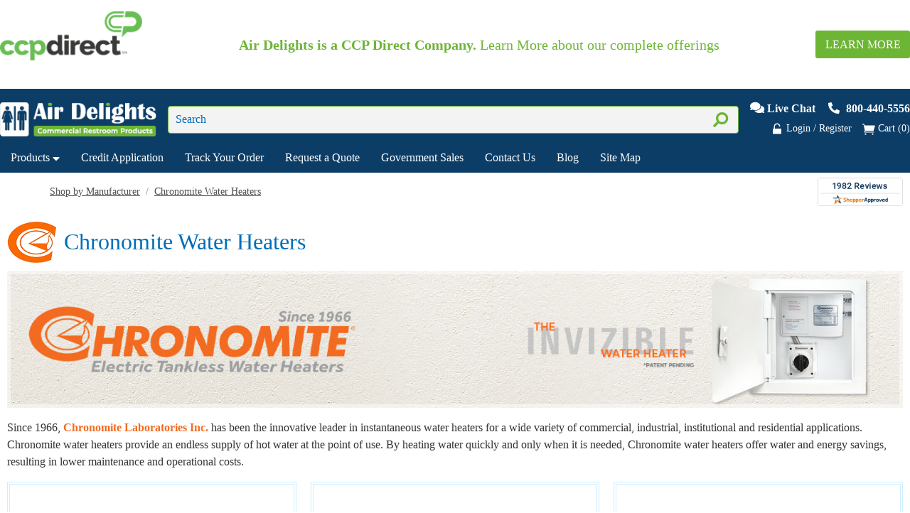

--- FILE ---
content_type: text/html; charset=utf-8
request_url: https://airdelights.com/products/shop-by-manufacturer/chronomite-water-heaters
body_size: 14957
content:
	<!doctype html>
	<html lang="en">
    <head>
        <!-- v1.22.0 -->
        <meta charset="utf-8">
        <meta name="viewport" content="height=device-height, width=device-width, initial-scale=1.0">
        <link rel="shortcut icon" href="/Files/Images/AirDelights/Logo/favicon.ico">
        <link rel="apple-touch-icon" href="/Files/Images/AirDelights/Logo/apple-touch-icon-air.png">
        <base href="https://airdelights.com/">
<meta property="og:image:alt" content="Air Delights Commercial Restroom Products Logo">
<meta property="og:site_name" content="Air Delights">
<meta property="og:type" content="website">
<meta property="og:image" content="https://airdelights.com/Files/Images/AirDelights/Logo/AD-Logo-small.png">
<meta name="description" content="Air Delights offers a high-quality selection of Chronomite Laboratories&#39; Instant-Flow Tankless Water Heaters.">
<meta property="og:description" content="Air Delights offers a high-quality selection of Chronomite Laboratories' Instant-Flow Tankless Water Heaters.">
<meta property="og:image:secure_url" content="https://airdelights.com/Files/Images/AirDelights/Logo/AD-Logo-small.png">
<meta property="og:url" content="https://airdelights.com/products/shop-by-manufacturer/chronomite-water-heaters">
<meta property="og:title" content="Chronomite Laboratories | Instant-Flow Tankless Water Heaters | Air Delights">
<link rel="canonical" href="https://airdelights.com/products/shop-by-manufacturer/chronomite-water-heaters">
<meta property="og:logo" content="https://airdelights.com/Files/Images/AirDelights/Logo/ADlogo-Rev-250.png">
        <title>Chronomite Laboratories | Instant-Flow Tankless Water Heaters | Air Delights</title>
        <link href="/Files/Templates/Designs/Swift/Assets/css/styles.css?638951500713532114" rel="stylesheet" media="all" type="text/css">
        <link href="/Files/Templates/Designs/Swift/Assets/css/fonts/FontAwesomePro/css/fontawesome-all.min.css" rel="stylesheet" media="all" type="text/css">
        <link href="/Files/Templates/Designs/Swift/Assets/css/Custom_AD.css?638912976501869346" rel="stylesheet" media="all" type="text/css">
        <link href="/Files/Templates/Designs/Swift/Assets/css/gridAirDelights.css?638531678388000434" rel="stylesheet" media="all" type="text/css">
        <link href="/Files/Templates/Designs/Swift/Assets/css/global.css?638531678387990430" rel="stylesheet" media="all" type="text/css">
          <link href="/Files/Templates/Designs/Swift/Assets/css/Custom_CCP_direct.css?638912976501869346" rel="stylesheet" media="all" type="text/css">
            <style>
                @media ( min-width: 1600px ) {
                    .container-xxl,
                    .container-xl,
                    .container-lg,
                    .container-md,
                    .container-sm,
                    .container {
                        max-width: 1520px;
                    }
                }
            </style>
        <link href="/Files/Templates/Designs/Swift/_parsed/Swift_css/Swift_styles_9.min.css?638670336285430000" rel="stylesheet" media="all" type="text/css" data-last-modified-content="11/12/2024 6:40:28 PM">
        <script src="/Files/Templates/Designs/Swift/Assets/js/scripts.js?638739115509170661" defer></script>
        <script src="/Files/Templates/Designs/Swift/Assets/js/jquery-3.7.1.min.js" defer></script>
        <script src="/Files/Templates/Designs/Swift/Assets/js/Custom_AD.js?638760711709264343" defer></script>
        <script src="/Files/Templates/Designs/Swift/Assets/js/ready.js?638531678388010434" defer></script>
        <script type="module">
			swift.Scroll.hideHeadersOnScroll();
			swift.Scroll.handleAlternativeTheme();
			window.addEventListener('load', () => {
				const aosColumns = document.querySelectorAll('[data-aos]');
				if (aosColumns.length > 0) {
					swift.AssetLoader.Load('/Files/Templates/Designs/Swift/Assets/js/aos.js?638739115509170661', 'js');
					document.addEventListener('load.swift.assetloader', function () {
						AOS.init({ duration: 400, delay: 100, easing: 'ease-in-out', mirror: false, disable: window.matchMedia('(prefers-reduced-motion: reduce)') });
					});
				}
			})
        </script>
            <script>
                window.dataLayer = window.dataLayer || [];
            </script>
            <script>
				(function(w,d,s,l,i){w[l]=w[l]||[];w[l].push({'gtm.start':
				new Date().getTime(),event:'gtm.js'});var f=d.getElementsByTagName(s)[0],
				j=d.createElement(s),dl=l!='dataLayer'?'&l='+l:'';j.async=true;j.src=
				'https://www.googletagmanager.com/gtm.js?id='+i+dl;f.parentNode.insertBefore(j,f);
				})(window, document, 'script', 'dataLayer', 'GTM-5T5CD2B2');
            </script>
                    <!-- Start of HubSpot Embed Code -->
            <script type="text/javascript" id="hs-script-loader" async defer src="////js.hs-scripts.com/45009937.js?businessUnitId=1629869"></script>
            <!-- End of HubSpot Embed Code -->
            <script async src="https://www.googletagmanager.com/gtag/js?id=G-N5VD72BGHM"></script>
            <script>
				window.dataLayer = window.dataLayer || [];
				function gtag() { dataLayer.push(arguments); }
				gtag('js', new Date());
				gtag('config', 'G-N5VD72BGHM');
            </script>
        <script>
            (function (h, o, t, j, a, r) {
                h.hj = h.hj || function () { (h.hj.q = h.hj.q || []).push(arguments) };
                h._hjSettings = { hjid: 548802, hjsv: 6 };
                a = o.getElementsByTagName('head')[0];
                r = o.createElement('script'); r.async = 1;
                r.src = t + h._hjSettings.hjid + j + h._hjSettings.hjsv;
                a.appendChild(r);
            })(window, document, 'https://static.hotjar.com/c/hotjar-', '.js?sv=');
        </script>
        <link href="https://fonts.googleapis.com/css2?family=Dancing+Script&display=swap" rel="stylesheet">
    </head>
    <body class="brand  cusad-main__body" id="page3044">
            <noscript>
                <iframe src="https://www.googletagmanager.com/ns.html?id=GTM-5T5CD2B2"
                        height="0" width="0" style="display:none;visibility:hidden"></iframe>
            </noscript>
            <header class="page-header sticky-top top-0" id="page-header-desktop">
		<div class="py-0   theme theme-adheadsearch js-hide-on-scroll item_swift_3columnsflex" >
			<div class="cusad-standardwidth">
				<div class="d-flex flex-row gap-3 align-items-center">
					<div class="col flex-grow-0">
<div class="imageblockcontent">
        <div class="description">
            <p><a href="https://www.ccpdirect.com"><img alt="CCP Direct" src="/Files/Images/CCPDirect/CCP_Direct_primary_logo_CMYK%201.png" style="width: 200px; float: left; height: 69px;" /></a></p>
<p>&nbsp;</p>
 <!-- Display the Description only if it's not empty -->
        </div>
</div>
					</div>
					<div class="col flex-grow-1">
<div class="h-100 d-flex position-relative align-items-center justify-content-center item_swift_textadvanced">
	<div id="34133" class="user-select-none position-absolute top-0"  style="scroll-margin-top: var(--header-height, 150px)"></div>
	<div class="d-inline-flex flex-column text-center     pt-lg-3   ">
<div class="fs-6 text-inherit opacity-100 mb-lg-4 mb-3 mb-0-last-child mt-3"><h5><strong>Air Delights is a CCP Direct Company. </strong>Learn More about our complete offerings</h5>
</div>
			</div>
</div>
					</div>
					<div class="col flex-grow-0">
	<div class="d-flex justify-content-end">
		<div class="d-flex gap-3">
				<a href="https://airdelights.com/blogs/air-delights-now-part-ccp-direct" target="_blank" rel="noopener" class="text-nowrap btn btn-primary">LEARN MORE</a>
		</div>
	</div>
					</div>
				</div>
			</div>
		</div>
		<div class="py-3   theme theme-adheader  item_swift_3columnsflex" >
			<div class="cusad-standardwidth">
				<div class="d-flex flex-row gap-3 align-items-center">
					<div class="col flex-grow-0">
<figure class="m-0 d-flex justify-content-start item_swift_logo">
	<div id="14841" class="user-select-none" style="scroll-margin-top:var(--header-height,150px)"></div>
		<a href="/" class="text-decoration-none" aria-label="Logo">
			<picture class="mx-auto d-block">
				<img src="/Files/Images/AirDelights/Logo/ADlogo-Rev-250.png" alt="Logo" style="width: 220px">
			</picture>
		</a>
</figure>
					</div>
					<div class="col flex-grow-1">
<div class="d-flex align-items-center h-100 my-auto search-modal field justify-content-center item_swift_searchfield">
	<div class="js-async-fetch-placeholder px-lg-3" style="width: 100%">
		<div class="dropdown js-type-ahead-dropdown type-ahead-dropdown">
			<form method="get"
				  action="/Default.aspx?ID=3651"
				  data-search-results-page="3027"
				  data-product-details-page="/Default.aspx?ID=3651"
				  data-product-list-page="/Default.aspx?ID=3651"
				  data-search-layout="field"
				  class="js-suggest-form suggest-form">
				<input type="hidden" class="js-type-ahead-parameter">
				<input type="hidden" name="ID" value="3651">
				<input type="hidden" name="redirect" value="false">
				<input type="hidden" name="SearchLayout" value="field">
				<label for="searchField_14843" class="visually-hidden">Search here</label>
				<input id="searchField_14843"
					   class="form-control js-type-ahead-field type-ahead-field product--search-textbox"
					   type="search"
					   placeholder="Search"
					   autocomplete="off"
					   maxlength="255"
					   name="q"
					   value=""
					   data-original=""
					   onfocus="swift.Typeahead.init()">
				<button type="submit" class="product--button-search" >
                    <i class="fa fa-search"></i>
				</button>
			</form>
			<ul class="dropdown-menu w-100 js-type-ahead-menu type-ahead-menu"></ul>
		</div>
	</div>
</div>
					</div>
					<div class="col flex-grow-0">
<div class="nav-wrapper item_swift_navigation">
    <div>
        <span class="cusad-menu__container">
            <a class="cusad-chat__link"><i class='fas fa-comments cusad-menu__chat'></i> Live Chat</a>
            <a class="cusad-chat__link" href="tel:8004405556">
                <i class="fas fa-phone-alt cusad-menu__phone" aria-hidden="true"></i>
                800-440-5556
            </a>
        </span>
    </div>
<nav class="d-flex py-0 flex-row justify-content-end text-end">
    <ul class="nav flex-nowrap flex-row">
                <li class="nav-item">
                        <a href="/login-register" class="p-2 nav-link cusad-menu__link text-nowrap text-decoration-underline-hover fs-6 fw-normal "   id="Navigation_Page_Desktop_3066_14844">
        <span class="icon-3">
            <?xml version="1.0" encoding="UTF-8"?>
<svg width="800px" height="800px" viewBox="0 0 512 512" version="1.1" xmlns="http://www.w3.org/2000/svg" xmlns:xlink="http://www.w3.org/1999/xlink">
    <title>unlock-filled</title>
    <g id="Page-1" stroke="none" stroke-width="1" fill="none" fill-rule="evenodd">
        <g id="icon" fill="#FFFFFF" transform="translate(85.333333, 42.666667)">
            <path d="M341.333333,426.666667 L341.333333,213.333333 L85.3333333,213.333333 L85.3333333,126.933333 C85.3333333,80.59584 123.33568,42.6666667 170.666667,42.6666667 C217.9968,42.6666667 256,80.59584 256,126.933333 L298.666667,126.933333 C298.666667,56.6282667 241.156267,3.55271368e-14 170.666667,3.55271368e-14 C100.176853,3.55271368e-14 42.6666667,56.6282667 42.6666667,126.933333 L42.6666667,213.333333 L1.42108547e-14,213.333333 L1.42108547e-14,426.666667 L341.333333,426.666667 Z" id="unlocked">
</path>
        </g>
    </g>
</svg>
        </span>
<span class="align-middle">Login / Register</span>
                        </a>
                </li>
                <li class="nav-item dropdown">
                        <a href="/cart" class="p-2 nav-link cusad-menu__link text-nowrap text-decoration-underline-hover fs-6 fw-normal  dropdown-toggle"  role="button" aria-haspopup="true" aria-expanded="false" data-bs-toggle="dropdown" data-bs-offset="0,0"  id="Navigation_Page_Desktop_3067_14844">
        <span class="icon-3">
            <svg xmlns="http://www.w3.org/2000/svg" width="32.402" height="32" fill="#FFFFFF" viewBox="0 0 32.402 32" id="cart"><path d="M30 8H6c-.156 0-.292.054-.438.088l-.776-3.316A1 1 0 0 0 3.812 4H.942a1 1 0 0 0 0 2H3.02l1.242 5.312L6 20c0 .072.034.134.042.204l-1.018 4.58A.997.997 0 0 0 6 26h22.688a1 1 0 0 0 0-2H7.248l.458-2.06c.1.016.19.06.294.06h18.23c1.104 0 1.77-.218 2.302-1.5l3.248-9.964C32.344 8.75 31.106 8 30 8zM6 30a2 2 1080 1 0 4 0 2 2 1080 1 0-4 0zm18 0a2 2 1080 1 0 4 0 2 2 1080 1 0-4 0z"></path></svg>
        </span>
        <span class="align-middle">Cart</span>
        <span class="js-cart-qty mini-cart-quantity align-middle cusad-minicart__qty" >(0)</span>
                        </a>
                            <ul class="dropdown-menu cusad-acc__menuul  theme theme-adheadertop" aria-labelledby="Navigation_Page_Desktop_3067_14844">
                                            <li>
                                                    <a href="/cart/quote-checkout-user" class="dropdown-item py-2 cusad-submenu__link fs-6 fw-normal "  id="Navigation_Page_3221_14844">Quote checkout user</a>
                                            </li>
                                                            </ul>
                </li>
    </ul>
</nav>
    <div class="shopperSeal">
        <a class="shopperlink new-sa-seals placement-default" href="https://www.shopperapproved.com/reviews/airdelights.com">
            <img alt="Customer Reviews" oncontextmenu="var d = new Date(); alert('Copying Prohibited by Law - This image and all included logos are copyrighted by Shopper Approved \251 '+d.getFullYear()+'.'); return false;" src="//www.shopperapproved.com/seal/22174/default-sa-seal.gif" style="border-radius: 4px;" />
        </a>
        <script type="text/javascript">(function () { var js = window.document.createElement("script"); js.innerHTML = 'function openshopperapproved(o){ var e="Microsoft Internet Explorer"!=navigator.appName?"yes":"no",n=screen.availHeight-90,r=940;return window.innerWidth<1400&&(r=620),window.open(this.href,"shopperapproved","location="+e+",scrollbars=yes,width="+r+",height="+n+",menubar=no,toolbar=no"),o.stopPropagation&&o.stopPropagation(),!1}!function(){for(var o=document.getElementsByClassName("shopperlink"),e=0,n=o.length;e<n;e++)o[e].onclick=openshopperapproved}();'; js.type = "text/javascript"; document.getElementsByTagName("head")[0].appendChild(js); var link = document.createElement('link'); link.rel = 'stylesheet'; link.type = 'text/css'; link.href = "//www.shopperapproved.com/seal/default.css"; document.getElementsByTagName('head')[0].appendChild(link); })();</script>
    </div>
</div>
					</div>
				</div>
			</div>
		</div>
		<div class="py-0 py-lg-0 theme theme-adheader item_swift_1columnfull" >
			<div class="cusad-standardwidth">
				<div class="grid grid-1">
					<div class="g-col" data-col-size="12"  style="--bs-columns:12">
<div class="nav-wrapper megamenu-wrapper cusad-megamenu__wrapper item_swift_megamenu">
<nav class="d-flex py-0 justify-content-start text-start">
    <ul class="nav flex-nowrap ">
            <li id="Megamenu_Page_3044_14842" data-type="page" class="nav-item dropdown position-static">
                    <span class="nav-link p-2 cusad-megamenu__span fw-normal  fs-6 justify-content-start text-start dropdown-toggle"  role="button" aria-haspopup="true" aria-expanded="false" data-bs-toggle="dropdown" data-bs-offset="0,0" id="NavLink_Megamenu_Page_3044_14842">
    <span class="align-middle">Products</span>
                        <i class="fa fa-caret-down" aria-hidden="true"></i>
                    </span>
                        <div class="dropdown-menu megamenu cusad-megamenu__dropdown " aria-labelledby="Megamenu_Page_3044_14842" id="NavGroupMegamenu_Page_3044_14842">
                            <div class="cusad-megamenu__dropcontent">
                                    <div class="d-flex flex-wrap cusad-megamenu__container justify-content-start text-start">
                                            <div class="cusad-megamenu__column">
                                                    <a id="Megamenu_GROUP262_14842" data-type="group" href="/products/air-fresheners" class="cusad-megamenu__header nav-link lh-sm text-break">
                                                            <div class="d-flex cusad-megamenu__imggap flex-row align-items-center gap-3">
                        <img loading="lazy" class=" cusad-megamenu__img" alt="Air Fresheners" src="/Admin/Public/GetImage.ashx?Image=%2fFiles%2fImages%2fAirDelights%2fGroup+Logo%2fairFresheners.png&Width=48&Height=48&crop=0">
                                                                <h6 class="m-0 w-100 cusad-dropdown__title fw-bold  fs-6" style="color: #008fbf">Air Fresheners</h6>
                                                            </div>
                                                    </a>
                                                            <a id="Megamenu_GROUP263_14842" data-type="group" class="nav-link cusad-megamenu__droplink lh-sm text-break" href="/products/air-fresheners/automist-air-fresheners" >
                                                                    <div class="d-flex cusad-megamenu__imggap flex-row align-items-center gap-3">
                    <i class="fa fa-minus cusad-megamenu__dropicon" aria-hidden="true"></i>
                                                                        <span class="w-100 cusad-megamenu__dropspan fw-normal  fs-6">AutoMist Air Fresheners</span>
                                                                    </div>
                                                            </a>
                                                            <a id="Megamenu_GROUP264_14842" data-type="group" class="nav-link cusad-megamenu__droplink lh-sm text-break" href="/products/air-fresheners/select-air-fresheners" >
                                                                    <div class="d-flex cusad-megamenu__imggap flex-row align-items-center gap-3">
                    <i class="fa fa-minus cusad-megamenu__dropicon" aria-hidden="true"></i>
                                                                        <span class="w-100 cusad-megamenu__dropspan fw-normal  fs-6">Select Air Fresheners</span>
                                                                    </div>
                                                            </a>
                                                            <a id="Megamenu_GROUP265_14842" data-type="group" class="nav-link cusad-megamenu__droplink lh-sm text-break" href="/products/air-fresheners/micro-3000-air-fresheners" >
                                                                    <div class="d-flex cusad-megamenu__imggap flex-row align-items-center gap-3">
                    <i class="fa fa-minus cusad-megamenu__dropicon" aria-hidden="true"></i>
                                                                        <span class="w-100 cusad-megamenu__dropspan fw-normal  fs-6">Micro 3000 Air Fresheners</span>
                                                                    </div>
                                                            </a>
                                                            <a id="Megamenu_GROUP271_14842" data-type="group" class="nav-link cusad-megamenu__droplink lh-sm text-break" href="/products/air-fresheners/micro-9000-air-fresheners" >
                                                                    <div class="d-flex cusad-megamenu__imggap flex-row align-items-center gap-3">
                    <i class="fa fa-minus cusad-megamenu__dropicon" aria-hidden="true"></i>
                                                                        <span class="w-100 cusad-megamenu__dropspan fw-normal  fs-6">Micro 9000 Air Fresheners</span>
                                                                    </div>
                                                            </a>
                                                            <a id="Megamenu_GROUP273_14842" data-type="group" class="nav-link cusad-megamenu__droplink lh-sm text-break" href="/products/air-fresheners/fragrances-of-the-month" >
                                                                    <div class="d-flex cusad-megamenu__imggap flex-row align-items-center gap-3">
                    <i class="fa fa-minus cusad-megamenu__dropicon" aria-hidden="true"></i>
                                                                        <span class="w-100 cusad-megamenu__dropspan fw-normal  fs-6">Fragrances of the Month</span>
                                                                    </div>
                                                            </a>
                                                            <a id="Megamenu_GROUP274_14842" data-type="group" class="nav-link cusad-megamenu__droplink lh-sm text-break" href="/products/air-fresheners/t-cell-air-fresheners" >
                                                                    <div class="d-flex cusad-megamenu__imggap flex-row align-items-center gap-3">
                    <i class="fa fa-minus cusad-megamenu__dropicon" aria-hidden="true"></i>
                                                                        <span class="w-100 cusad-megamenu__dropspan fw-normal  fs-6">T-Cell Air Fresheners</span>
                                                                    </div>
                                                            </a>
                                                            <a id="Megamenu_GROUP275_14842" data-type="group" class="nav-link cusad-megamenu__droplink lh-sm text-break" href="/products/air-fresheners/easy-fresh-air-fresheners" >
                                                                    <div class="d-flex cusad-megamenu__imggap flex-row align-items-center gap-3">
                    <i class="fa fa-minus cusad-megamenu__dropicon" aria-hidden="true"></i>
                                                                        <span class="w-100 cusad-megamenu__dropspan fw-normal  fs-6">Easy Fresh Air Fresheners</span>
                                                                    </div>
                                                            </a>
                                                            <a id="Megamenu_GROUP276_14842" data-type="group" class="nav-link cusad-megamenu__droplink lh-sm text-break" href="/products/air-fresheners/eco-air-air-fresheners" >
                                                                    <div class="d-flex cusad-megamenu__imggap flex-row align-items-center gap-3">
                    <i class="fa fa-minus cusad-megamenu__dropicon" aria-hidden="true"></i>
                                                                        <span class="w-100 cusad-megamenu__dropspan fw-normal  fs-6">Eco-Air Air Fresheners</span>
                                                                    </div>
                                                            </a>
                                                            <a id="Megamenu_GROUP277_14842" data-type="group" class="nav-link cusad-megamenu__droplink lh-sm text-break" href="/products/air-fresheners/airworks-air-fresheners" >
                                                                    <div class="d-flex cusad-megamenu__imggap flex-row align-items-center gap-3">
                    <i class="fa fa-minus cusad-megamenu__dropicon" aria-hidden="true"></i>
                                                                        <span class="w-100 cusad-megamenu__dropspan fw-normal  fs-6">AirWorks Air Fresheners</span>
                                                                    </div>
                                                            </a>
                                                            <a id="Megamenu_GROUP278_14842" data-type="group" class="nav-link cusad-megamenu__droplink lh-sm text-break" href="/products/air-fresheners/ourfreshe-air-freshener" >
                                                                    <div class="d-flex cusad-megamenu__imggap flex-row align-items-center gap-3">
                    <i class="fa fa-minus cusad-megamenu__dropicon" aria-hidden="true"></i>
                                                                        <span class="w-100 cusad-megamenu__dropspan fw-normal  fs-6">ourfreshe Air Freshener</span>
                                                                    </div>
                                                            </a>
                                                            <a id="Megamenu_GROUP279_14842" data-type="group" class="nav-link cusad-megamenu__droplink lh-sm text-break" href="/products/air-fresheners/piexo-air-freshener" >
                                                                    <div class="d-flex cusad-megamenu__imggap flex-row align-items-center gap-3">
                    <i class="fa fa-minus cusad-megamenu__dropicon" aria-hidden="true"></i>
                                                                        <span class="w-100 cusad-megamenu__dropspan fw-normal  fs-6">Piexo Air Freshener</span>
                                                                    </div>
                                                            </a>
                                                            <a id="Megamenu_GROUP280_14842" data-type="group" class="nav-link cusad-megamenu__droplink lh-sm text-break" href="/products/air-fresheners/eco-bowl-clip-deodorizer" >
                                                                    <div class="d-flex cusad-megamenu__imggap flex-row align-items-center gap-3">
                    <i class="fa fa-minus cusad-megamenu__dropicon" aria-hidden="true"></i>
                                                                        <span class="w-100 cusad-megamenu__dropspan fw-normal  fs-6">Eco Bowl Clip Deodorizer</span>
                                                                    </div>
                                                            </a>
                                            </div>
                                            <div class="cusad-megamenu__column">
                                                    <a id="Megamenu_GROUP267_14842" data-type="group" href="/products/restroom-essentials" class="cusad-megamenu__header nav-link lh-sm text-break">
                                                            <div class="d-flex cusad-megamenu__imggap flex-row align-items-center gap-3">
                        <img loading="lazy" class=" cusad-megamenu__img" alt="Restroom Essentials" src="/Admin/Public/GetImage.ashx?Image=%2fFiles%2fImages%2fAirDelights%2fGroup+Logo%2frestroomEssentials.png&Width=48&Height=48&crop=0">
                                                                <h6 class="m-0 w-100 cusad-dropdown__title fw-bold  fs-6" style="color: #b22222">Restroom Essentials</h6>
                                                            </div>
                                                    </a>
                                                            <a id="Megamenu_GROUP269_14842" data-type="group" class="nav-link cusad-megamenu__droplink lh-sm text-break" href="/products/restroom-essentials/automatic-flushers" >
                                                                    <div class="d-flex cusad-megamenu__imggap flex-row align-items-center gap-3">
                    <i class="fa fa-minus cusad-megamenu__dropicon" aria-hidden="true"></i>
                                                                        <span class="w-100 cusad-megamenu__dropspan fw-normal  fs-6">Automatic Flushers</span>
                                                                    </div>
                                                            </a>
                                                            <a id="Megamenu_GROUP270_14842" data-type="group" class="nav-link cusad-megamenu__droplink lh-sm text-break" href="/products/restroom-essentials/touch-free-hand-dryers" >
                                                                    <div class="d-flex cusad-megamenu__imggap flex-row align-items-center gap-3">
                    <i class="fa fa-minus cusad-megamenu__dropicon" aria-hidden="true"></i>
                                                                        <span class="w-100 cusad-megamenu__dropspan fw-normal  fs-6">Touch-Free Hand Dryers</span>
                                                                    </div>
                                                            </a>
                                                            <a id="Megamenu_GROUP281_14842" data-type="group" class="nav-link cusad-megamenu__droplink lh-sm text-break" href="/products/restroom-essentials/faucets" >
                                                                    <div class="d-flex cusad-megamenu__imggap flex-row align-items-center gap-3">
                    <i class="fa fa-minus cusad-megamenu__dropicon" aria-hidden="true"></i>
                                                                        <span class="w-100 cusad-megamenu__dropspan fw-normal  fs-6">Faucets</span>
                                                                    </div>
                                                            </a>
                                                            <a id="Megamenu_GROUP282_14842" data-type="group" class="nav-link cusad-megamenu__droplink lh-sm text-break" href="/products/restroom-essentials/soap-dispensers" >
                                                                    <div class="d-flex cusad-megamenu__imggap flex-row align-items-center gap-3">
                    <i class="fa fa-minus cusad-megamenu__dropicon" aria-hidden="true"></i>
                                                                        <span class="w-100 cusad-megamenu__dropspan fw-normal  fs-6">Soap Dispensers</span>
                                                                    </div>
                                                            </a>
                                                            <a id="Megamenu_GROUP283_14842" data-type="group" class="nav-link cusad-megamenu__droplink lh-sm text-break" href="/products/restroom-essentials/soap-dispenser-refills" >
                                                                    <div class="d-flex cusad-megamenu__imggap flex-row align-items-center gap-3">
                    <i class="fa fa-minus cusad-megamenu__dropicon" aria-hidden="true"></i>
                                                                        <span class="w-100 cusad-megamenu__dropspan fw-normal  fs-6">Soap Dispenser Refills</span>
                                                                    </div>
                                                            </a>
                                                            <a id="Megamenu_GROUP284_14842" data-type="group" class="nav-link cusad-megamenu__droplink lh-sm text-break" href="/products/restroom-essentials/tampon-vending-machines" >
                                                                    <div class="d-flex cusad-megamenu__imggap flex-row align-items-center gap-3">
                    <i class="fa fa-minus cusad-megamenu__dropicon" aria-hidden="true"></i>
                                                                        <span class="w-100 cusad-megamenu__dropspan fw-normal  fs-6">Tampon Vending Machines</span>
                                                                    </div>
                                                            </a>
                                                            <a id="Megamenu_GROUP285_14842" data-type="group" class="nav-link cusad-megamenu__droplink lh-sm text-break" href="/products/restroom-essentials/waterfree-urinal-cartridges" >
                                                                    <div class="d-flex cusad-megamenu__imggap flex-row align-items-center gap-3">
                    <i class="fa fa-minus cusad-megamenu__dropicon" aria-hidden="true"></i>
                                                                        <span class="w-100 cusad-megamenu__dropspan fw-normal  fs-6">WaterFree Urinal Cartridges</span>
                                                                    </div>
                                                            </a>
                                                            <a id="Megamenu_GROUP286_14842" data-type="group" class="nav-link cusad-megamenu__droplink lh-sm text-break" href="/products/restroom-essentials/urinal-screens-floor-mats" >
                                                                    <div class="d-flex cusad-megamenu__imggap flex-row align-items-center gap-3">
                    <i class="fa fa-minus cusad-megamenu__dropicon" aria-hidden="true"></i>
                                                                        <span class="w-100 cusad-megamenu__dropspan fw-normal  fs-6">Urinal Screens & Floor Mats</span>
                                                                    </div>
                                                            </a>
                                                            <a id="Megamenu_GROUP287_14842" data-type="group" class="nav-link cusad-megamenu__droplink lh-sm text-break" href="/products/restroom-essentials/paper-dispensers" >
                                                                    <div class="d-flex cusad-megamenu__imggap flex-row align-items-center gap-3">
                    <i class="fa fa-minus cusad-megamenu__dropicon" aria-hidden="true"></i>
                                                                        <span class="w-100 cusad-megamenu__dropspan fw-normal  fs-6">Paper Dispensers</span>
                                                                    </div>
                                                            </a>
                                                            <a id="Megamenu_GROUP288_14842" data-type="group" class="nav-link cusad-megamenu__droplink lh-sm text-break" href="/products/restroom-essentials/paper-products" >
                                                                    <div class="d-flex cusad-megamenu__imggap flex-row align-items-center gap-3">
                    <i class="fa fa-minus cusad-megamenu__dropicon" aria-hidden="true"></i>
                                                                        <span class="w-100 cusad-megamenu__dropspan fw-normal  fs-6">Paper Products</span>
                                                                    </div>
                                                            </a>
                                            </div>
                                            <div class="cusad-megamenu__column">
                                                    <a id="Megamenu_GROUP289_14842" data-type="group" href="/products/restroom-plumbing" class="cusad-megamenu__header nav-link lh-sm text-break">
                                                            <div class="d-flex cusad-megamenu__imggap flex-row align-items-center gap-3">
                        <img loading="lazy" class=" cusad-megamenu__img" alt="Restroom Plumbing" src="/Admin/Public/GetImage.ashx?Image=%2fFiles%2fImages%2fAirDelights%2fGroup+Logo%2frestroomPlumbing.png&Width=48&Height=48&crop=0">
                                                                <h6 class="m-0 w-100 cusad-dropdown__title fw-bold  fs-6" style="color: #008080">Restroom Plumbing</h6>
                                                            </div>
                                                    </a>
                                                            <a id="Megamenu_GROUP290_14842" data-type="group" class="nav-link cusad-megamenu__droplink lh-sm text-break" href="/products/restroom-plumbing/waterfree-urinals" >
                                                                    <div class="d-flex cusad-megamenu__imggap flex-row align-items-center gap-3">
                    <i class="fa fa-minus cusad-megamenu__dropicon" aria-hidden="true"></i>
                                                                        <span class="w-100 cusad-megamenu__dropspan fw-normal  fs-6">WaterFree Urinals</span>
                                                                    </div>
                                                            </a>
                                                            <a id="Megamenu_GROUP291_14842" data-type="group" class="nav-link cusad-megamenu__droplink lh-sm text-break" href="/products/restroom-plumbing/restroom-flush-valves" >
                                                                    <div class="d-flex cusad-megamenu__imggap flex-row align-items-center gap-3">
                    <i class="fa fa-minus cusad-megamenu__dropicon" aria-hidden="true"></i>
                                                                        <span class="w-100 cusad-megamenu__dropspan fw-normal  fs-6">Restroom Flush Valves</span>
                                                                    </div>
                                                            </a>
                                                            <a id="Megamenu_GROUP292_14842" data-type="group" class="nav-link cusad-megamenu__droplink lh-sm text-break" href="/products/restroom-plumbing/aer-dec-restroom-sinks" >
                                                                    <div class="d-flex cusad-megamenu__imggap flex-row align-items-center gap-3">
                    <i class="fa fa-minus cusad-megamenu__dropicon" aria-hidden="true"></i>
                                                                        <span class="w-100 cusad-megamenu__dropspan fw-normal  fs-6">AER-DEC Restroom Sinks</span>
                                                                    </div>
                                                            </a>
                                                            <a id="Megamenu_GROUP293_14842" data-type="group" class="nav-link cusad-megamenu__droplink lh-sm text-break" href="/products/restroom-plumbing/sloanstone-restroom-sinks" >
                                                                    <div class="d-flex cusad-megamenu__imggap flex-row align-items-center gap-3">
                    <i class="fa fa-minus cusad-megamenu__dropicon" aria-hidden="true"></i>
                                                                        <span class="w-100 cusad-megamenu__dropspan fw-normal  fs-6">SloanStone Restroom Sinks</span>
                                                                    </div>
                                                            </a>
                                                            <a id="Megamenu_GROUP946_14842" data-type="group" class="nav-link cusad-megamenu__droplink lh-sm text-break" href="/products/tankless-water-heaters" >
                                                                    <div class="d-flex cusad-megamenu__imggap flex-row align-items-center gap-3">
                    <i class="fa fa-minus cusad-megamenu__dropicon" aria-hidden="true"></i>
                                                                        <span class="w-100 cusad-megamenu__dropspan fw-normal  fs-6">Tankless Water Heaters</span>
                                                                    </div>
                                                            </a>
                                            </div>
                                            <div class="cusad-megamenu__column">
                                                    <a id="Megamenu_GROUP295_14842" data-type="group" href="/products/repair-parts" class="cusad-megamenu__header nav-link lh-sm text-break">
                                                            <div class="d-flex cusad-megamenu__imggap flex-row align-items-center gap-3">
                        <img loading="lazy" class=" cusad-megamenu__img" alt="Repair Parts" src="/Admin/Public/GetImage.ashx?Image=%2fFiles%2fImages%2fAirDelights%2fGroup+Logo%2frepairParts.png&Width=48&Height=48&crop=0">
                                                                <h6 class="m-0 w-100 cusad-dropdown__title fw-bold  fs-6" style="color: #c43500">Repair Parts</h6>
                                                            </div>
                                                    </a>
                                                            <a id="Megamenu_GROUP296_14842" data-type="group" class="nav-link cusad-megamenu__droplink lh-sm text-break" href="/products/repair-parts/sloan-repair-parts" >
                                                                    <div class="d-flex cusad-megamenu__imggap flex-row align-items-center gap-3">
                    <i class="fa fa-minus cusad-megamenu__dropicon" aria-hidden="true"></i>
                                                                        <span class="w-100 cusad-megamenu__dropspan fw-normal  fs-6">Sloan Repair Parts</span>
                                                                    </div>
                                                            </a>
                                                            <a id="Megamenu_GROUP297_14842" data-type="group" class="nav-link cusad-megamenu__droplink lh-sm text-break" href="/products/repair-parts/flushmate-toilet-parts" >
                                                                    <div class="d-flex cusad-megamenu__imggap flex-row align-items-center gap-3">
                    <i class="fa fa-minus cusad-megamenu__dropicon" aria-hidden="true"></i>
                                                                        <span class="w-100 cusad-megamenu__dropspan fw-normal  fs-6">Flushmate Toilet Parts</span>
                                                                    </div>
                                                            </a>
                                                            <a id="Megamenu_GROUP298_14842" data-type="group" class="nav-link cusad-megamenu__droplink lh-sm text-break" href="/products/repair-parts/t-s-brass-products" >
                                                                    <div class="d-flex cusad-megamenu__imggap flex-row align-items-center gap-3">
                    <i class="fa fa-minus cusad-megamenu__dropicon" aria-hidden="true"></i>
                                                                        <span class="w-100 cusad-megamenu__dropspan fw-normal  fs-6">T&S Brass Products</span>
                                                                    </div>
                                                            </a>
                                                            <a id="Megamenu_GROUP299_14842" data-type="group" class="nav-link cusad-megamenu__droplink lh-sm text-break" href="/products/repair-parts/zurn-repair-parts" >
                                                                    <div class="d-flex cusad-megamenu__imggap flex-row align-items-center gap-3">
                    <i class="fa fa-minus cusad-megamenu__dropicon" aria-hidden="true"></i>
                                                                        <span class="w-100 cusad-megamenu__dropspan fw-normal  fs-6">Zurn Repair Parts</span>
                                                                    </div>
                                                            </a>
                                                            <a id="Megamenu_GROUP300_14842" data-type="group" class="nav-link cusad-megamenu__droplink lh-sm text-break" href="/products/repair-parts/jacknob-partition-hardware" >
                                                                    <div class="d-flex cusad-megamenu__imggap flex-row align-items-center gap-3">
                    <i class="fa fa-minus cusad-megamenu__dropicon" aria-hidden="true"></i>
                                                                        <span class="w-100 cusad-megamenu__dropspan fw-normal  fs-6">Jacknob Partition Hardware</span>
                                                                    </div>
                                                            </a>
                                            </div>
                                            <div class="cusad-megamenu__column">
                                                    <a id="Megamenu_GROUP301_14842" data-type="group" href="/products/facility-products-1" class="cusad-megamenu__header nav-link lh-sm text-break">
                                                            <div class="d-flex cusad-megamenu__imggap flex-row align-items-center gap-3">
                        <img loading="lazy" class=" cusad-megamenu__img" alt="Facility Products" src="/Admin/Public/GetImage.ashx?Image=%2fFiles%2fImages%2fAirDelights%2fGroup+Logo%2ffacilityProducts.png&Width=48&Height=48&crop=0">
                                                                <h6 class="m-0 w-100 cusad-dropdown__title fw-bold  fs-6" style="color: #800000">Facility Products</h6>
                                                            </div>
                                                    </a>
                                                            <a id="Megamenu_GROUP302_14842" data-type="group" class="nav-link cusad-megamenu__droplink lh-sm text-break" href="/products/facility-products/wipes-rags-cloth-towels" >
                                                                    <div class="d-flex cusad-megamenu__imggap flex-row align-items-center gap-3">
                    <i class="fa fa-minus cusad-megamenu__dropicon" aria-hidden="true"></i>
                                                                        <span class="w-100 cusad-megamenu__dropspan fw-normal  fs-6">Wipes, Rags & Cloth Towels</span>
                                                                    </div>
                                                            </a>
                                                            <a id="Megamenu_GROUP303_14842" data-type="group" class="nav-link cusad-megamenu__droplink lh-sm text-break" href="/products/facility-products/trash-can-liners" >
                                                                    <div class="d-flex cusad-megamenu__imggap flex-row align-items-center gap-3">
                    <i class="fa fa-minus cusad-megamenu__dropicon" aria-hidden="true"></i>
                                                                        <span class="w-100 cusad-megamenu__dropspan fw-normal  fs-6">Trash Can Liners</span>
                                                                    </div>
                                                            </a>
                                                            <a id="Megamenu_GROUP858_14842" data-type="group" class="nav-link cusad-megamenu__droplink lh-sm text-break" href="/products/facility-products/facility-clean-up" >
                                                                    <div class="d-flex cusad-megamenu__imggap flex-row align-items-center gap-3">
                    <i class="fa fa-minus cusad-megamenu__dropicon" aria-hidden="true"></i>
                                                                        <span class="w-100 cusad-megamenu__dropspan fw-normal  fs-6">Facility Clean-Up</span>
                                                                    </div>
                                                            </a>
                                                            <a id="Megamenu_GROUP497_14842" data-type="group" class="nav-link cusad-megamenu__droplink lh-sm text-break" href="/products/facility-products/gloves" >
                                                                    <div class="d-flex cusad-megamenu__imggap flex-row align-items-center gap-3">
                    <i class="fa fa-minus cusad-megamenu__dropicon" aria-hidden="true"></i>
                                                                        <span class="w-100 cusad-megamenu__dropspan fw-normal  fs-6">Gloves</span>
                                                                    </div>
                                                            </a>
                                                            <a id="Megamenu_GROUP304_14842" data-type="group" class="nav-link cusad-megamenu__droplink lh-sm text-break" href="/products/facility-products/safety-equipment" >
                                                                    <div class="d-flex cusad-megamenu__imggap flex-row align-items-center gap-3">
                    <i class="fa fa-minus cusad-megamenu__dropicon" aria-hidden="true"></i>
                                                                        <span class="w-100 cusad-megamenu__dropspan fw-normal  fs-6">Safety Equipment</span>
                                                                    </div>
                                                            </a>
                                                            <a id="Megamenu_GROUP305_14842" data-type="group" class="nav-link cusad-megamenu__droplink lh-sm text-break" href="/products/facility-products/personal-protective-equipment" >
                                                                    <div class="d-flex cusad-megamenu__imggap flex-row align-items-center gap-3">
                    <i class="fa fa-minus cusad-megamenu__dropicon" aria-hidden="true"></i>
                                                                        <span class="w-100 cusad-megamenu__dropspan fw-normal  fs-6">Personal Protective Equipment</span>
                                                                    </div>
                                                            </a>
                                                            <a id="Megamenu_GROUP307_14842" data-type="group" class="nav-link cusad-megamenu__droplink lh-sm text-break" href="/products/facility-products/elkay-water-stations" >
                                                                    <div class="d-flex cusad-megamenu__imggap flex-row align-items-center gap-3">
                    <i class="fa fa-minus cusad-megamenu__dropicon" aria-hidden="true"></i>
                                                                        <span class="w-100 cusad-megamenu__dropspan fw-normal  fs-6">Elkay Water Stations</span>
                                                                    </div>
                                                            </a>
                                                            <a id="Megamenu_GROUP308_14842" data-type="group" class="nav-link cusad-megamenu__droplink lh-sm text-break" href="/products/facility-products/hand-washing-stations" >
                                                                    <div class="d-flex cusad-megamenu__imggap flex-row align-items-center gap-3">
                    <i class="fa fa-minus cusad-megamenu__dropicon" aria-hidden="true"></i>
                                                                        <span class="w-100 cusad-megamenu__dropspan fw-normal  fs-6">Hand Washing Stations</span>
                                                                    </div>
                                                            </a>
                                                            <a id="Megamenu_GROUP309_14842" data-type="group" class="nav-link cusad-megamenu__droplink lh-sm text-break" href="/products/facility-products/hand-sanitizers" >
                                                                    <div class="d-flex cusad-megamenu__imggap flex-row align-items-center gap-3">
                    <i class="fa fa-minus cusad-megamenu__dropicon" aria-hidden="true"></i>
                                                                        <span class="w-100 cusad-megamenu__dropspan fw-normal  fs-6">Hand Sanitizers</span>
                                                                    </div>
                                                            </a>
                                                            <a id="Megamenu_GROUP972_14842" data-type="group" class="nav-link cusad-megamenu__droplink lh-sm text-break" href="/products/facility-products/floor-safety-signs" >
                                                                    <div class="d-flex cusad-megamenu__imggap flex-row align-items-center gap-3">
                    <i class="fa fa-minus cusad-megamenu__dropicon" aria-hidden="true"></i>
                                                                        <span class="w-100 cusad-megamenu__dropspan fw-normal  fs-6">Floor Safety Signs</span>
                                                                    </div>
                                                            </a>
                                            </div>
                                            <div class="cusad-megamenu__column">
                                                    <a id="Megamenu_GROUP310_14842" data-type="group" href="/products/restroom-accessories" class="cusad-megamenu__header nav-link lh-sm text-break">
                                                            <div class="d-flex cusad-megamenu__imggap flex-row align-items-center gap-3">
                        <img loading="lazy" class=" cusad-megamenu__img" alt="Restroom Accessories" src="/Admin/Public/GetImage.ashx?Image=%2fFiles%2fImages%2fAirDelights%2fGroup+Logo%2frestroomAccessories.png&Width=48&Height=48&crop=0">
                                                                <h6 class="m-0 w-100 cusad-dropdown__title fw-bold  fs-6" style="color: #512174">Restroom Accessories</h6>
                                                            </div>
                                                    </a>
                                                            <a id="Megamenu_GROUP311_14842" data-type="group" class="nav-link cusad-megamenu__droplink lh-sm text-break" href="/products/restroom-accessories/toilet-seat-covers" >
                                                                    <div class="d-flex cusad-megamenu__imggap flex-row align-items-center gap-3">
                    <i class="fa fa-minus cusad-megamenu__dropicon" aria-hidden="true"></i>
                                                                        <span class="w-100 cusad-megamenu__dropspan fw-normal  fs-6">Toilet Seat Covers</span>
                                                                    </div>
                                                            </a>
                                                            <a id="Megamenu_GROUP312_14842" data-type="group" class="nav-link cusad-megamenu__droplink lh-sm text-break" href="/products/restroom-accessories/grab-bars" >
                                                                    <div class="d-flex cusad-megamenu__imggap flex-row align-items-center gap-3">
                    <i class="fa fa-minus cusad-megamenu__dropicon" aria-hidden="true"></i>
                                                                        <span class="w-100 cusad-megamenu__dropspan fw-normal  fs-6">Grab Bars</span>
                                                                    </div>
                                                            </a>
                                                            <a id="Megamenu_GROUP313_14842" data-type="group" class="nav-link cusad-megamenu__droplink lh-sm text-break" href="/products/restroom-accessories/sanitary-napkin-disposal" >
                                                                    <div class="d-flex cusad-megamenu__imggap flex-row align-items-center gap-3">
                    <i class="fa fa-minus cusad-megamenu__dropicon" aria-hidden="true"></i>
                                                                        <span class="w-100 cusad-megamenu__dropspan fw-normal  fs-6">Sanitary Napkin Disposal</span>
                                                                    </div>
                                                            </a>
                                                            <a id="Megamenu_GROUP314_14842" data-type="group" class="nav-link cusad-megamenu__droplink lh-sm text-break" href="/products/restroom-accessories/restroom-entrance-signs" >
                                                                    <div class="d-flex cusad-megamenu__imggap flex-row align-items-center gap-3">
                    <i class="fa fa-minus cusad-megamenu__dropicon" aria-hidden="true"></i>
                                                                        <span class="w-100 cusad-megamenu__dropspan fw-normal  fs-6">Restroom Entrance Signs</span>
                                                                    </div>
                                                            </a>
                                                            <a id="Megamenu_GROUP315_14842" data-type="group" class="nav-link cusad-megamenu__droplink lh-sm text-break" href="/products/restroom-accessories/restroom-mirrors" >
                                                                    <div class="d-flex cusad-megamenu__imggap flex-row align-items-center gap-3">
                    <i class="fa fa-minus cusad-megamenu__dropicon" aria-hidden="true"></i>
                                                                        <span class="w-100 cusad-megamenu__dropspan fw-normal  fs-6">Restroom Mirrors</span>
                                                                    </div>
                                                            </a>
                                                            <a id="Megamenu_GROUP316_14842" data-type="group" class="nav-link cusad-megamenu__droplink lh-sm text-break" href="/products/restroom-accessories/baby-changing-stations" >
                                                                    <div class="d-flex cusad-megamenu__imggap flex-row align-items-center gap-3">
                    <i class="fa fa-minus cusad-megamenu__dropicon" aria-hidden="true"></i>
                                                                        <span class="w-100 cusad-megamenu__dropspan fw-normal  fs-6">Baby Changing Stations</span>
                                                                    </div>
                                                            </a>
                                                            <a id="Megamenu_GROUP317_14842" data-type="group" class="nav-link cusad-megamenu__droplink lh-sm text-break" href="/products/restroom-accessories/toilet-seats" >
                                                                    <div class="d-flex cusad-megamenu__imggap flex-row align-items-center gap-3">
                    <i class="fa fa-minus cusad-megamenu__dropicon" aria-hidden="true"></i>
                                                                        <span class="w-100 cusad-megamenu__dropspan fw-normal  fs-6">Toilet Seats</span>
                                                                    </div>
                                                            </a>
                                                            <a id="Megamenu_GROUP318_14842" data-type="group" class="nav-link cusad-megamenu__droplink lh-sm text-break" href="/products/restroom-accessories/automatic-cleaning-systems" >
                                                                    <div class="d-flex cusad-megamenu__imggap flex-row align-items-center gap-3">
                    <i class="fa fa-minus cusad-megamenu__dropicon" aria-hidden="true"></i>
                                                                        <span class="w-100 cusad-megamenu__dropspan fw-normal  fs-6">Automatic Cleaning Systems</span>
                                                                    </div>
                                                            </a>
                                                            <a id="Megamenu_GROUP319_14842" data-type="group" class="nav-link cusad-megamenu__droplink lh-sm text-break" href="/products/restroom-accessories/overstock-sale-items" >
                                                                    <div class="d-flex cusad-megamenu__imggap flex-row align-items-center gap-3">
                    <i class="fa fa-minus cusad-megamenu__dropicon" aria-hidden="true"></i>
                                                                        <span class="w-100 cusad-megamenu__dropspan fw-normal  fs-6">Overstock Sale Items</span>
                                                                    </div>
                                                            </a>
                                            </div>
                                            <div class="cusad-megamenu__column">
                                                    <a id="Megamenu_GROUP320_14842" data-type="group" href="/products/shop-by-industry" class="cusad-megamenu__header nav-link lh-sm text-break">
                                                            <div class="d-flex cusad-megamenu__imggap flex-row align-items-center gap-3">
                        <img loading="lazy" class=" cusad-megamenu__img" alt="Shop By Industry" src="/Admin/Public/GetImage.ashx?Image=%2fFiles%2fImages%2fAirDelights%2fGroup+Logo%2fshopIndustry.png&Width=48&Height=48&crop=0">
                                                                <h6 class="m-0 w-100 cusad-dropdown__title fw-bold  fs-6" style="color: #216093">Shop By Industry</h6>
                                                            </div>
                                                    </a>
                                                            <a id="Megamenu_GROUP321_14842" data-type="group" class="nav-link cusad-megamenu__droplink lh-sm text-break" href="/products/shop-by-industry/ada-compliant" >
                                                                    <div class="d-flex cusad-megamenu__imggap flex-row align-items-center gap-3">
                        <img loading="lazy" class=" cusad-megamenu__img" alt="ADA-Compliant" src="/Admin/Public/GetImage.ashx?Image=%2fFiles%2fImages%2fAirDelights%2fGroup+Logo%2fnav-ada-compliant.png&Width=48&Height=48&crop=0">
                                                                        <span class="w-100 cusad-megamenu__dropspan fw-normal  fs-6">ADA-Compliant</span>
                                                                    </div>
                                                            </a>
                                                            <a id="Megamenu_GROUP322_14842" data-type="group" class="nav-link cusad-megamenu__droplink lh-sm text-break" href="/products/shop-by-industry/churches" >
                                                                    <div class="d-flex cusad-megamenu__imggap flex-row align-items-center gap-3">
                        <img loading="lazy" class=" cusad-megamenu__img" alt="Churches" src="/Admin/Public/GetImage.ashx?Image=%2fFiles%2fImages%2fAirDelights%2fGroup+Logo%2fnav-churches.png&Width=48&Height=48&crop=0">
                                                                        <span class="w-100 cusad-megamenu__dropspan fw-normal  fs-6">Churches</span>
                                                                    </div>
                                                            </a>
                                                            <a id="Megamenu_GROUP323_14842" data-type="group" class="nav-link cusad-megamenu__droplink lh-sm text-break" href="/products/shop-by-industry/hospitality" >
                                                                    <div class="d-flex cusad-megamenu__imggap flex-row align-items-center gap-3">
                        <img loading="lazy" class=" cusad-megamenu__img" alt="Hospitality" src="/Admin/Public/GetImage.ashx?Image=%2fFiles%2fImages%2fAirDelights%2fGroup+Logo%2fnav-hospitality.png&Width=48&Height=48&crop=0">
                                                                        <span class="w-100 cusad-megamenu__dropspan fw-normal  fs-6">Hospitality</span>
                                                                    </div>
                                                            </a>
                                                            <a id="Megamenu_GROUP324_14842" data-type="group" class="nav-link cusad-megamenu__droplink lh-sm text-break" href="/products/shop-by-industry/plumbing" >
                                                                    <div class="d-flex cusad-megamenu__imggap flex-row align-items-center gap-3">
                        <img loading="lazy" class=" cusad-megamenu__img" alt="Plumbing" src="/Admin/Public/GetImage.ashx?Image=%2fFiles%2fImages%2fAirDelights%2fGroup+Logo%2fnav-plumbing.png&Width=48&Height=48&crop=0">
                                                                        <span class="w-100 cusad-megamenu__dropspan fw-normal  fs-6">Plumbing</span>
                                                                    </div>
                                                            </a>
                                                            <a id="Megamenu_GROUP325_14842" data-type="group" class="nav-link cusad-megamenu__droplink lh-sm text-break" href="/products/shop-by-industry/schools" >
                                                                    <div class="d-flex cusad-megamenu__imggap flex-row align-items-center gap-3">
                        <img loading="lazy" class=" cusad-megamenu__img" alt="Schools" src="/Admin/Public/GetImage.ashx?Image=%2fFiles%2fImages%2fAirDelights%2fGroup+Logo%2fnav-schools.png&Width=48&Height=48&crop=0">
                                                                        <span class="w-100 cusad-megamenu__dropspan fw-normal  fs-6">Schools</span>
                                                                    </div>
                                                            </a>
                                                            <a id="Megamenu_GROUP326_14842" data-type="group" class="nav-link cusad-megamenu__droplink lh-sm text-break" href="/products/shop-by-industry/service-companies" >
                                                                    <div class="d-flex cusad-megamenu__imggap flex-row align-items-center gap-3">
                        <img loading="lazy" class=" cusad-megamenu__img" alt="Service Companies" src="/Admin/Public/GetImage.ashx?Image=%2fFiles%2fImages%2fAirDelights%2fGroup+Logo%2fnav-service-companies.png&Width=48&Height=48&crop=0">
                                                                        <span class="w-100 cusad-megamenu__dropspan fw-normal  fs-6">Service Companies</span>
                                                                    </div>
                                                            </a>
                                            </div>
                                            <div class="cusad-megamenu__column">
                                                    <a id="Megamenu_GROUP327_14842" data-type="group" href="/products/shop-by-manufacturer" class="cusad-megamenu__header nav-link lh-sm text-break">
                                                            <div class="d-flex cusad-megamenu__imggap flex-row align-items-center gap-3">
                        <img loading="lazy" class=" cusad-megamenu__img" alt="Shop by Manufacturer" src="/Admin/Public/GetImage.ashx?Image=%2fFiles%2fImages%2fAirDelights%2fGroup+Logo%2fshopManufacturer.png&Width=48&Height=48&crop=0">
                                                                <h6 class="m-0 w-100 cusad-dropdown__title fw-bold  fs-6" style="color: #596675">Shop by Manufacturer</h6>
                                                            </div>
                                                    </a>
                                                            <a id="Megamenu_GROUP328_14842" data-type="group" class="nav-link cusad-megamenu__droplink lh-sm text-break" href="/products/shop-by-manufacturer/american-specialties" >
                                                                    <div class="d-flex cusad-megamenu__imggap flex-row align-items-center gap-3">
                        <img loading="lazy" class=" cusad-megamenu__img" alt="American Specialties" src="/Admin/Public/GetImage.ashx?Image=%2fFiles%2fImages%2fAirDelights%2fGroup+Logo%2fnav-asi.png&Width=48&Height=48&crop=0">
                                                                        <span class="w-100 cusad-megamenu__dropspan fw-normal  fs-6">American Specialties</span>
                                                                    </div>
                                                            </a>
                                                            <a id="Megamenu_GROUP329_14842" data-type="group" class="nav-link cusad-megamenu__droplink lh-sm text-break" href="/products/shop-by-manufacturer/bobrick-restroom-accessories" >
                                                                    <div class="d-flex cusad-megamenu__imggap flex-row align-items-center gap-3">
                        <img loading="lazy" class=" cusad-megamenu__img" alt="Bobrick Restroom Accessories" src="/Admin/Public/GetImage.ashx?Image=%2fFiles%2fImages%2fAirDelights%2fGroup+Logo%2fnav-bobrick.png&Width=48&Height=48&crop=0">
                                                                        <span class="w-100 cusad-megamenu__dropspan fw-normal  fs-6">Bobrick Restroom Accessories</span>
                                                                    </div>
                                                            </a>
                                                            <a id="Megamenu_GROUP330_14842" data-type="group" class="nav-link cusad-megamenu__droplink lh-sm text-break" href="/products/shop-by-manufacturer/bradley-restroom-products" >
                                                                    <div class="d-flex cusad-megamenu__imggap flex-row align-items-center gap-3">
                        <img loading="lazy" class=" cusad-megamenu__img" alt="Bradley Restroom Products" src="/Admin/Public/GetImage.ashx?Image=%2fFiles%2fImages%2fAirDelights%2fGroup+Logo%2fnav-bradley.png&Width=48&Height=48&crop=0">
                                                                        <span class="w-100 cusad-megamenu__dropspan fw-normal  fs-6">Bradley Restroom Products</span>
                                                                    </div>
                                                            </a>
                                                            <a id="Megamenu_GROUP331_14842" data-type="group" class="nav-link cusad-megamenu__droplink lh-sm text-break" href="/products/shop-by-manufacturer/chronomite-water-heaters" >
                                                                    <div class="d-flex cusad-megamenu__imggap flex-row align-items-center gap-3">
                        <img loading="lazy" class=" cusad-megamenu__img" alt="Chronomite Water Heaters" src="/Admin/Public/GetImage.ashx?Image=%2fFiles%2fImages%2fAirDelights%2fGroup+Logo%2fnav-chronomite.png&Width=48&Height=48&crop=0">
                                                                        <span class="w-100 cusad-megamenu__dropspan fw-normal  fs-6">Chronomite Water Heaters</span>
                                                                    </div>
                                                            </a>
                                                            <a id="Megamenu_GROUP332_14842" data-type="group" class="nav-link cusad-megamenu__droplink lh-sm text-break" href="/products/shop-by-manufacturer/delany-products" >
                                                                    <div class="d-flex cusad-megamenu__imggap flex-row align-items-center gap-3">
                        <img loading="lazy" class=" cusad-megamenu__img" alt="Delany Products" src="/Admin/Public/GetImage.ashx?Image=%2fFiles%2fImages%2fAirDelights%2fGroup+Logo%2fnav-delany.png&Width=48&Height=48&crop=0">
                                                                        <span class="w-100 cusad-megamenu__dropspan fw-normal  fs-6">Delany Products</span>
                                                                    </div>
                                                            </a>
                                                            <a id="Megamenu_GROUP333_14842" data-type="group" class="nav-link cusad-megamenu__droplink lh-sm text-break" href="/products/shop-by-manufacturer/draco-products" >
                                                                    <div class="d-flex cusad-megamenu__imggap flex-row align-items-center gap-3">
                        <img loading="lazy" class=" cusad-megamenu__img" alt="Draco Products" src="/Admin/Public/GetImage.ashx?Image=%2fFiles%2fImages%2fAirDelights%2fGroup+Logo%2fnav-draco.png&Width=48&Height=48&crop=0">
                                                                        <span class="w-100 cusad-megamenu__dropspan fw-normal  fs-6">Draco Products</span>
                                                                    </div>
                                                            </a>
                                                            <a id="Megamenu_GROUP334_14842" data-type="group" class="nav-link cusad-megamenu__droplink lh-sm text-break" href="/products/shop-by-manufacturer/elkay-plumbing-products" >
                                                                    <div class="d-flex cusad-megamenu__imggap flex-row align-items-center gap-3">
                        <img loading="lazy" class=" cusad-megamenu__img" alt="Elkay Plumbing Products" src="/Admin/Public/GetImage.ashx?Image=%2fFiles%2fImages%2fAirDelights%2fGroup+Logo%2fnav-elkay.png&Width=48&Height=48&crop=0">
                                                                        <span class="w-100 cusad-megamenu__dropspan fw-normal  fs-6">Elkay Plumbing Products</span>
                                                                    </div>
                                                            </a>
                                                            <a id="Megamenu_GROUP335_14842" data-type="group" class="nav-link cusad-megamenu__droplink lh-sm text-break" href="/products/shop-by-manufacturer/excel-hand-dryers" >
                                                                    <div class="d-flex cusad-megamenu__imggap flex-row align-items-center gap-3">
                        <img loading="lazy" class=" cusad-megamenu__img" alt="EXCEL Hand Dryers" src="/Admin/Public/GetImage.ashx?Image=%2fFiles%2fImages%2fAirDelights%2fGroup+Logo%2fnav-excel.png&Width=48&Height=48&crop=0">
                                                                        <span class="w-100 cusad-megamenu__dropspan fw-normal  fs-6">EXCEL Hand Dryers</span>
                                                                    </div>
                                                            </a>
                                                            <a id="Megamenu_GROUP336_14842" data-type="group" class="nav-link cusad-megamenu__droplink lh-sm text-break" href="/products/shop-by-manufacturer/flushmate-toilet-parts" >
                                                                    <div class="d-flex cusad-megamenu__imggap flex-row align-items-center gap-3">
                        <img loading="lazy" class=" cusad-megamenu__img" alt="Flushmate Toilet Parts" src="/Admin/Public/GetImage.ashx?Image=%2fFiles%2fImages%2fAirDelights%2fGroup+Logo%2fnav-flushmate.png&Width=48&Height=48&crop=0">
                                                                        <span class="w-100 cusad-megamenu__dropspan fw-normal  fs-6">Flushmate Toilet Parts</span>
                                                                    </div>
                                                            </a>
                                                            <a id="Megamenu_GROUP337_14842" data-type="group" class="nav-link cusad-megamenu__droplink lh-sm text-break" href="/products/shop-by-manufacturer/fresh-products" >
                                                                    <div class="d-flex cusad-megamenu__imggap flex-row align-items-center gap-3">
                        <img loading="lazy" class=" cusad-megamenu__img" alt="Fresh Products" src="/Admin/Public/GetImage.ashx?Image=%2fFiles%2fImages%2fAirDelights%2fGroup+Logo%2fnav-fresh.png&Width=48&Height=48&crop=0">
                                                                        <span class="w-100 cusad-megamenu__dropspan fw-normal  fs-6">Fresh Products</span>
                                                                    </div>
                                                            </a>
                                                            <a id="Megamenu_GROUP338_14842" data-type="group" class="nav-link cusad-megamenu__droplink lh-sm text-break" href="/products/shop-by-manufacturer/gojo-products" >
                                                                    <div class="d-flex cusad-megamenu__imggap flex-row align-items-center gap-3">
                        <img loading="lazy" class=" cusad-megamenu__img" alt="GOJO Products" src="/Admin/Public/GetImage.ashx?Image=%2fFiles%2fImages%2fAirDelights%2fGroup+Logo%2fnav-gojo.png&Width=48&Height=48&crop=0">
                                                                        <span class="w-100 cusad-megamenu__dropspan fw-normal  fs-6">GOJO Products</span>
                                                                    </div>
                                                            </a>
                                                            <a id="Megamenu_GROUP339_14842" data-type="group" class="nav-link cusad-megamenu__droplink lh-sm text-break" href="/products/shop-by-manufacturer/hospeco-products" >
                                                                    <div class="d-flex cusad-megamenu__imggap flex-row align-items-center gap-3">
                        <img loading="lazy" class=" cusad-megamenu__img" alt="Hospeco Products" src="/Admin/Public/GetImage.ashx?Image=%2fFiles%2fImages%2fAirDelights%2fGroup+Logo%2fnav-hospeco.png&Width=48&Height=48&crop=0">
                                                                        <span class="w-100 cusad-megamenu__dropspan fw-normal  fs-6">Hospeco Products</span>
                                                                    </div>
                                                            </a>
                                                            <a id="Megamenu_GROUP340_14842" data-type="group" class="nav-link cusad-megamenu__droplink lh-sm text-break" href="/products/shop-by-manufacturer/hydrotek-products" >
                                                                    <div class="d-flex cusad-megamenu__imggap flex-row align-items-center gap-3">
                        <img loading="lazy" class=" cusad-megamenu__img" alt="Hydrotek Products" src="/Admin/Public/GetImage.ashx?Image=%2fFiles%2fImages%2fAirDelights%2fGroup+Logo%2fnav-hydrotek.png&Width=48&Height=48&crop=0">
                                                                        <span class="w-100 cusad-megamenu__dropspan fw-normal  fs-6">Hydrotek Products</span>
                                                                    </div>
                                                            </a>
                                                            <a id="Megamenu_GROUP341_14842" data-type="group" class="nav-link cusad-megamenu__droplink lh-sm text-break" href="/products/shop-by-manufacturer/jacknob-partition-hardware" >
                                                                    <div class="d-flex cusad-megamenu__imggap flex-row align-items-center gap-3">
                        <img loading="lazy" class=" cusad-megamenu__img" alt="Jacknob Partition Hardware" src="/Admin/Public/GetImage.ashx?Image=%2fFiles%2fImages%2fAirDelights%2fGroup+Logo%2fnav-jacknob.png&Width=48&Height=48&crop=0">
                                                                        <span class="w-100 cusad-megamenu__dropspan fw-normal  fs-6">Jacknob Partition Hardware</span>
                                                                    </div>
                                                            </a>
                                                            <a id="Megamenu_GROUP342_14842" data-type="group" class="nav-link cusad-megamenu__droplink lh-sm text-break" href="/products/shop-by-manufacturer/just-manufacturing" >
                                                                    <div class="d-flex cusad-megamenu__imggap flex-row align-items-center gap-3">
                        <img loading="lazy" class=" cusad-megamenu__img" alt="Just Manufacturing" src="/Admin/Public/GetImage.ashx?Image=%2fFiles%2fImages%2fAirDelights%2fGroup+Logo%2fnav-just.png&Width=48&Height=48&crop=0">
                                                                        <span class="w-100 cusad-megamenu__dropspan fw-normal  fs-6">Just Manufacturing</span>
                                                                    </div>
                                                            </a>
                                                            <a id="Megamenu_GROUP343_14842" data-type="group" class="nav-link cusad-megamenu__droplink lh-sm text-break" href="/products/shop-by-manufacturer/nilodor-products" >
                                                                    <div class="d-flex cusad-megamenu__imggap flex-row align-items-center gap-3">
                        <img loading="lazy" class=" cusad-megamenu__img" alt="NILodor Products" src="/Admin/Public/GetImage.ashx?Image=%2fFiles%2fImages%2fAirDelights%2fGroup+Logo%2fnav-nil.png&Width=48&Height=48&crop=0">
                                                                        <span class="w-100 cusad-megamenu__dropspan fw-normal  fs-6">NILodor Products</span>
                                                                    </div>
                                                            </a>
                                                            <a id="Megamenu_GROUP345_14842" data-type="group" class="nav-link cusad-megamenu__droplink lh-sm text-break" href="/products/shop-by-manufacturer/sc-johnson-products" >
                                                                    <div class="d-flex cusad-megamenu__imggap flex-row align-items-center gap-3">
                        <img loading="lazy" class=" cusad-megamenu__img" alt="SC Johnson Products" src="/Admin/Public/GetImage.ashx?Image=%2fFiles%2fImages%2fAirDelights%2fGroup+Logo%2fnav-scj.png&Width=48&Height=48&crop=0">
                                                                        <span class="w-100 cusad-megamenu__dropspan fw-normal  fs-6">SC Johnson Products</span>
                                                                    </div>
                                                            </a>
                                                            <a id="Megamenu_GROUP346_14842" data-type="group" class="nav-link cusad-megamenu__droplink lh-sm text-break" href="/products/shop-by-manufacturer/sloan-valve-products" >
                                                                    <div class="d-flex cusad-megamenu__imggap flex-row align-items-center gap-3">
                        <img loading="lazy" class=" cusad-megamenu__img" alt="Sloan Valve Products" src="/Admin/Public/GetImage.ashx?Image=%2fFiles%2fImages%2fAirDelights%2fGroup+Logo%2fnav-sloan.png&Width=48&Height=48&crop=0">
                                                                        <span class="w-100 cusad-megamenu__dropspan fw-normal  fs-6">Sloan Valve Products</span>
                                                                    </div>
                                                            </a>
                                                            <a id="Megamenu_GROUP347_14842" data-type="group" class="nav-link cusad-megamenu__droplink lh-sm text-break" href="/products/shop-by-manufacturer/technical-concepts-products" >
                                                                    <div class="d-flex cusad-megamenu__imggap flex-row align-items-center gap-3">
                        <img loading="lazy" class=" cusad-megamenu__img" alt="Technical Concepts Products" src="/Admin/Public/GetImage.ashx?Image=%2fFiles%2fImages%2fAirDelights%2fGroup+Logo%2fnav-tc.png&Width=48&Height=48&crop=0">
                                                                        <span class="w-100 cusad-megamenu__dropspan fw-normal  fs-6">Technical Concepts Products</span>
                                                                    </div>
                                                            </a>
                                                            <a id="Megamenu_GROUP348_14842" data-type="group" class="nav-link cusad-megamenu__droplink lh-sm text-break" href="/products/shop-by-manufacturer/t-s-brass-products" >
                                                                    <div class="d-flex cusad-megamenu__imggap flex-row align-items-center gap-3">
                        <img loading="lazy" class=" cusad-megamenu__img" alt="T&S Brass Products" src="/Admin/Public/GetImage.ashx?Image=%2fFiles%2fImages%2fAirDelights%2fGroup+Logo%2fnav-ts.png&Width=48&Height=48&crop=0">
                                                                        <span class="w-100 cusad-megamenu__dropspan fw-normal  fs-6">T&S Brass Products</span>
                                                                    </div>
                                                            </a>
                                                            <a id="Megamenu_GROUP349_14842" data-type="group" class="nav-link cusad-megamenu__droplink lh-sm text-break" href="/products/shop-by-manufacturer/zurn-products" >
                                                                    <div class="d-flex cusad-megamenu__imggap flex-row align-items-center gap-3">
                        <img loading="lazy" class=" cusad-megamenu__img" alt="Zurn Products" src="/Admin/Public/GetImage.ashx?Image=%2fFiles%2fImages%2fAirDelights%2fGroup+Logo%2fnav-zurn.png&Width=48&Height=48&crop=0">
                                                                        <span class="w-100 cusad-megamenu__dropspan fw-normal  fs-6">Zurn Products</span>
                                                                    </div>
                                                            </a>
                                                            <a id="Megamenu_GROUP350_14842" data-type="group" class="nav-link cusad-megamenu__droplink lh-sm text-break" href="/products/shop-by-manufacturer/zurn-wilkins-products" >
                                                                    <div class="d-flex cusad-megamenu__imggap flex-row align-items-center gap-3">
                        <img loading="lazy" class=" cusad-megamenu__img" alt="Zurn Wilkins Products" src="/Admin/Public/GetImage.ashx?Image=%2fFiles%2fImages%2fAirDelights%2fGroup+Logo%2fnav-zurn-wilkins.png&Width=48&Height=48&crop=0">
                                                                        <span class="w-100 cusad-megamenu__dropspan fw-normal  fs-6">Zurn Wilkins Products</span>
                                                                    </div>
                                                            </a>
                                            </div>
                                    </div>
                            </div>
                        </div>
            </li>
            <li id="Megamenu_Page_3069_14842" data-type="page" class="nav-item dropdown">
                    <a class="nav-link p-2 cusad-megamenu__link fw-normal  fs-6" href="/credit-application"  id="NavLink_Megamenu_Page_3069_14842">
    <span class="align-middle">Credit Application</span>
                    </a>
            </li>
            <li id="Megamenu_Page_3070_14842" data-type="page" class="nav-item dropdown">
                    <a class="nav-link p-2 cusad-megamenu__link fw-normal  fs-6" href="/track-your-order"  id="NavLink_Megamenu_Page_3070_14842">
    <span class="align-middle">Track Your Order</span>
                    </a>
            </li>
            <li id="Megamenu_Page_3071_14842" data-type="page" class="nav-item dropdown">
                    <a class="nav-link p-2 cusad-megamenu__link fw-normal  fs-6" href="/cart/quote-checkout-user"  id="NavLink_Megamenu_Page_3071_14842">
    <span class="align-middle">Request a Quote</span>
                    </a>
            </li>
            <li id="Megamenu_Page_3072_14842" data-type="page" class="nav-item dropdown">
                    <a class="nav-link p-2 cusad-megamenu__link fw-normal  fs-6" href="/government-sales"  id="NavLink_Megamenu_Page_3072_14842">
    <span class="align-middle">Government Sales</span>
                    </a>
            </li>
            <li id="Megamenu_Page_3073_14842" data-type="page" class="nav-item dropdown">
                    <a class="nav-link p-2 cusad-megamenu__link fw-normal  fs-6" href="/contact-us-form"  id="NavLink_Megamenu_Page_3073_14842">
    <span class="align-middle">Contact Us</span>
                    </a>
            </li>
            <li id="Megamenu_Page_3074_14842" data-type="page" class="nav-item dropdown">
                    <a class="nav-link p-2 cusad-megamenu__link fw-normal  fs-6" href="/blog"  id="NavLink_Megamenu_Page_3074_14842">
    <span class="align-middle">Blog</span>
                    </a>
            </li>
            <li id="Megamenu_Page_3075_14842" data-type="page" class="nav-item dropdown">
                    <a class="nav-link p-2 cusad-megamenu__link fw-normal  fs-6" href="/site-map"  id="NavLink_Megamenu_Page_3075_14842">
    <span class="align-middle">Site Map</span>
                    </a>
            </li>
    </ul>
</nav>
</div>
					</div>
				</div>
			</div>
		</div>
            </header>
        <!--@Snippet(offcanvas)-->
        <main id="content" class="cusad-main__container" >
            <div data-intersect></div>
	<div class=" item_swift_productlist" >
		<div class="py-3 py-lg-3 item_swift_1columnfull" >
			<div class="container-xl">
				<div class="grid grid-1">
					<div class="g-col" data-col-size="12"  style="--bs-columns:12">
	<ol class="breadcrumb small mb-0 menu_breadcrumb">
				<li class="breadcrumb-item">
					<a href="/products/shop-by-manufacturer">
						Shop by Manufacturer
					</a>
				</li>
				<li class="breadcrumb-item">
					<a href="/products/shop-by-manufacturer/chronomite-water-heaters">
						Chronomite Water Heaters
					</a>
				</li>
	</ol>
					</div>
				</div>
			</div>
		</div>
		<div class="py-0 py-lg-0 item_swift_1columnfull" >
			<div class="container-fluid px-0">
				<div class="grid grid-1">
					<div class="g-col" data-col-size="12"  style="--bs-columns:12">
<div class="item_swift_productcatalogapp">
		<script type="module">
			swift.LiveProductInfo.init();
		</script>
</div>
					</div>
				</div>
			</div>
		</div>
		<div class="py-0 py-lg-0 theme ccp-header item_swift_1columnfull" >
			<div class="container-fluid px-0">
				<div class="grid grid-1">
					<div class="g-col" data-col-size="12"  style="--bs-columns:12">
        <div class="cusad-proli__grpcontent">
            <div class="cusad-proli__grphead">
                <div class="cusad-proli__grpimgdiv">
                    <img src="/Admin/Public/GetImage.ashx?width=100&image=/Files//Images/AirDelights/Group Logo/icon-chronomite.png&format=webp" class="cusad-proli__grpimg" />
                </div>
                <div class="cusad-proli__grpname">
                    Chronomite Water Heaters
                </div>
            </div>
                <div class="cusad-proli__grpinfo">
                    <div class="cusad-proli__grpdesc cusad-proli__grpdescript">
                        <style type="text/css">.cusad-proli__subgrps {
	grid-template-columns: repeat(3, 1fr)!important; 
}
.cusad-proli__subgrps img {
	width: 257px;
	max-width: 100%;
}
</style>
<p><img alt="" class="inset fadeblur" src="/Files/Images/AirDelights/banners/banner-manufacturing-chronomite.jpg" style="width: 1400px; height: 215px;" /></p>
<p>Since 1966, <strong style="color: #f36b21">Chronomite Laboratories Inc.</strong> has been the innovative leader in instantaneous water heaters for a wide variety of commercial, industrial, institutional and residential applications. Chronomite water heaters provide an endless supply of hot water at the point of use. By heating water quickly and only when it is needed, Chronomite water heaters offer water and energy savings, resulting in lower maintenance and operational costs.</p>
                    </div>
                </div>
                <div class="cusad-proli__subgrps">
                            <a href="/products/shop-by-manufacturer/chronomite-water-heaters/insta-flow-sr" class="cusad-proli__subgrp">
                                <div class="cusad-proli__subgrpimgdiv">
                                    <img src="/Admin/Public/GetImage.ashx?width=665&image=/Files/Images/AirDelights/category/chr-insta-flow-sr.png&format=webp" class="cusad-proli__subgrpimg" />
                                    <div class="cusad-proli__subgrpname">Insta-Flow SR</div>
                                </div>
                            </a>
                            <a href="/products/shop-by-manufacturer/chronomite-water-heaters/insta-flow-micro" class="cusad-proli__subgrp">
                                <div class="cusad-proli__subgrpimgdiv">
                                    <img src="/Admin/Public/GetImage.ashx?width=665&image=/Files/Images/AirDelights/category/chr-insta-flow-micro.png&format=webp" class="cusad-proli__subgrpimg" />
                                    <div class="cusad-proli__subgrpname">Insta-Flow Micro</div>
                                </div>
                            </a>
                            <a href="/products/shop-by-manufacturer/chronomite-water-heaters/insta-temp" class="cusad-proli__subgrp">
                                <div class="cusad-proli__subgrpimgdiv">
                                    <img src="/Admin/Public/GetImage.ashx?width=665&image=/Files/Images/AirDelights/category/chr-insta-temp.png&format=webp" class="cusad-proli__subgrpimg" />
                                    <div class="cusad-proli__subgrpname">Insta-Temp</div>
                                </div>
                            </a>
                </div>
        </div>
					</div>
				</div>
			</div>
		</div>
		<div class="py-0 py-lg-0 theme theme-new item_swift_1columnfull" >
			<div class="container-fluid px-0">
				<div class="grid grid-1">
					<div class="g-col" data-col-size="12"  style="--bs-columns:12">
    <div class="cusad-proli__footertxt">
        <style type="text/css">#comparisonChart th	{
  background: #004E75;
  color: #fff;
  font-size: 1.25em;
  font-weight: 600;
  padding: 7px;
}
#comparisonChart td	{
  font-size: 1em;
  padding: 7px;
}
#comparisonChart tr:nth-child(even) {
	background: #f0f0f0;
}
#comparisonChart tr:nth-child(odd) {
	background: #fff;
}
.rowStripe	{
  background: #f0f0f0;
}
.fa.fa-check-circle
{
  font-size: 24px;
  color: #b00;
}
</style>
<h3 class="sideLines orange" style="text-align: center; font-size: 1.25em!important; font-weight: 600!important; margin-top: -35px">Reliable Point-of-Use Water Heaters<br />
99% Energy Efficient · Unlimited Hot Water<br />
Compact Size · Easy to Install · Made in USA</h3>
<p>&nbsp;</p>
<div style="border: 1px solid #ccc">
<div style="overflow-x: auto">
<table border="0" cellpadding="0" cellspacing="0" id="comparisonChart" style="background: none" width="100%">
	<tbody>
		<tr class="tableHead">
			<th align="left">Features</th>
			<th align="center">Insta-Flow SR</th>
			<th align="center">Insta-Flow Micro</th>
			<th align="center">Insta-Temp</th>
		</tr>
		<tr class="rowStripe">
			<td align="left" class="headingList col1Stripe" valign="middle">kW Range</td>
			<td align="center" valign="middle" width="175">1.4 kW</td>
			<td align="center" class="centerColumn" valign="middle" width="175">1.8 kW - 11.0 kW</td>
			<td align="center" valign="middle" width="175">12.5 kW - 28.8kW</td>
		</tr>
		<tr>
			<td align="left" class="headingList" valign="middle">Temperature Increase</td>
			<td align="center" valign="middle">Fixed Increase</td>
			<td align="center" class="centerColumn" valign="middle">Constant Output</td>
			<td align="center" valign="middle">Field Control</td>
		</tr>
		<tr class="rowStripe">
			<td align="left" class="headingList col1Stripe" valign="middle">Stainless Steel Housing</td>
			<td align="center" valign="middle" width="175">Optional</td>
			<td align="center" class="centerColumn" valign="middle" width="175">Optional</td>
			<td align="center" valign="middle" width="175"><i class="fa fa-check-circle"></i></td>
		</tr>
		<tr>
			<td align="left" class="headingList" valign="middle">Microprocessor Controlled</td>
			<td align="center" valign="middle" width="175">&nbsp;</td>
			<td align="center" class="centerColumn" valign="middle" width="175"><i class="fa fa-check-circle"></i></td>
			<td align="center" valign="middle" width="175"><i class="fa fa-check-circle"></i></td>
		</tr>
		<tr class="rowStripe">
			<td align="left" class="headingList col1Stripe" valign="middle">Low Installation Cost</td>
			<td align="center" valign="middle" width="175"><i class="fa fa-check-circle"></i></td>
			<td align="center" class="centerColumn" valign="middle" width="175"><i class="fa fa-check-circle"></i></td>
			<td align="center" valign="middle" width="175">&nbsp;</td>
		</tr>
		<tr>
			<td align="left" class="headingList" valign="middle">Meets ADA Barrier Free Req</td>
			<td align="center" valign="middle" width="175"><i class="fa fa-check-circle"></i></td>
			<td align="center" class="centerColumn" valign="middle" width="175"><i class="fa fa-check-circle"></i></td>
			<td align="center" valign="middle" width="175">&nbsp;</td>
		</tr>
		<tr class="rowStripe">
			<td align="left" class="headingList col1Stripe" valign="middle">Factory Preset Temp</td>
			<td align="center" valign="middle" width="175">&nbsp;</td>
			<td align="center" class="centerColumn" valign="middle" width="175"><i class="fa fa-check-circle"></i></td>
			<td align="center" valign="middle" width="175"><i class="fa fa-check-circle"></i></td>
		</tr>
		<tr>
			<td align="left" class="headingList" valign="middle">Serves 2x Lavatories</td>
			<td align="center" valign="middle" width="175">&nbsp;</td>
			<td align="center" class="centerColumn" valign="middle" width="175"><i class="fa fa-check-circle"></i></td>
			<td align="center" valign="middle" width="175"><i class="fa fa-check-circle"></i></td>
		</tr>
		<tr class="rowStripe">
			<td align="left" class="headingList col1Stripe" valign="middle">Serves 4x Lavatories</td>
			<td align="center" valign="middle" width="175">&nbsp;</td>
			<td align="center" class="centerColumn" valign="middle" width="175">&nbsp;</td>
			<td align="center" valign="middle" width="175"><i class="fa fa-check-circle"></i></td>
		</tr>
		<tr>
			<td align="left" class="headingList" valign="middle">Emergency Eyewash Application</td>
			<td align="center" valign="middle" width="175">&nbsp;</td>
			<td align="center" class="centerColumn" valign="middle" width="175">&nbsp;</td>
			<td align="center" valign="middle" width="175"><i class="fa fa-check-circle"></i></td>
		</tr>
		<tr class="rowStripe">
			<td align="left" class="headingList col1Stripe" valign="middle">Anti-scalding Preset</td>
			<td align="center" valign="middle" width="175">&nbsp;</td>
			<td align="center" class="centerColumn" valign="middle" width="175"><i class="fa fa-check-circle"></i></td>
			<td align="center" valign="middle" width="175"><i class="fa fa-check-circle"></i></td>
		</tr>
		<tr>
			<td align="left" class="headingList" valign="middle">Field Adjustable Temp</td>
			<td align="center" valign="middle" width="175">&nbsp;</td>
			<td align="center" class="centerColumn" valign="middle" width="175">&nbsp;</td>
			<td align="center" valign="middle" width="175"><i class="fa fa-check-circle"></i></td>
		</tr>
		<tr class="rowStripe">
			<td align="left" class="headingList col1Stripe" valign="middle">Deionized Water Usage</td>
			<td align="center" valign="middle" width="175">&nbsp;</td>
			<td align="center" class="centerColumn" valign="middle" width="175">&nbsp;</td>
			<td align="center" valign="middle" width="175"><i class="fa fa-check-circle"></i></td>
		</tr>
		<tr>
			<td align="left" class="headingList" valign="middle">Booster Applications</td>
			<td align="center" valign="middle" width="175">&nbsp;</td>
			<td align="center" class="centerColumn" valign="middle" width="175"><i class="fa fa-check-circle"></i></td>
			<td align="center" valign="middle" width="175"><i class="fa fa-check-circle"></i></td>
		</tr>
		<tr class="rowStripe">
			<td align="left" class="headingList col1Stripe" valign="top">Applications</td>
			<td align="left" class="featureList" valign="top" width="175">
			<ul class="bullet">
				<li>Public Lavatories</li>
				<li>Kitchen/Bar Sink</li>
				<li>Service Sink</li>
				<li>Scrub Sink</li>
			</ul>
			</td>
			<td align="left" class="centerColumn featureList" valign="top" width="175">
			<ul class="bullet">
				<li>Public Lavatories</li>
				<li>Kitchen/Bar Sink</li>
				<li>Service Sink</li>
				<li>Scrub Sink</li>
				<li>Rinse Down Sink</li>
				<li>Booster (dishwasher, photoprocessing, etc)</li>
			</ul>
			</td>
			<td align="left" class="featureList" valign="top" width="175">
			<ul class="bullet">
				<li>Public Lavatories</li>
				<li>Kitchen/Bar Sink</li>
				<li>Service Sink</li>
				<li>Scrub Sink</li>
				<li>Rinse Down Sink</li>
				<li>Booster (dishwasher, photoprocessing, etc)</li>
				<li>Emergency Eyewash</li>
				<li>Emergency Eye/Facewash</li>
				<li>Serves Multiple Fixtures</li>
			</ul>
			</td>
		</tr>
	</tbody>
</table>
</div>
</div>
<p>&nbsp;</p>
<h4 class="sideLines orange"><i class="fa fa-info-circle" style="color: #2D87C5"></i> Point-of-Use Tankless Electric Water Heaters</h4>
<p>Chronomite point of use tankless water heaters come in three varieties: the <strong><a href="https://www.airdelights.com/chronomite_instant_flow_sr_tankless_electric_water_heater.html">Instant-Flow SR</a></strong>, the <strong><a href="https://www.airdelights.com/chronomite_instant_flow_micro_tankless_electric_water_heater.html">Instant-Flow Micro</a></strong> and the <strong><a href="https://www.airdelights.com/chronomite_instant_temp_tankless_electric_water_heater">Instant-Temp</a></strong>. All Chronomite point of use tankless water heaters offer energy efficiency, compact size and unlimited hot water.</p>
<h4>What is an instantaneous or instant hot water heater?</h4>
<p>Chronomite instantaneous hot water heaters or instant water heaters are designed for buildings where hot water is not readily accessible. The value of an SR model instantaneous or instant water heater is you only need to supply the water heater with a cold-water line.</p>
<p><strong>Instantaneous</strong> means instant, immediate, on the spot, quick, and rapid. To have instant hot water, the water heater needs to be installed within 18 inches of the point of use, so you will have water immediately, not waiting for water to arrive and not wasting water.</p>
<h4>What is point of use?</h4>
<p>A Chronomite <q><strong>point of use</strong></q> water heater uses a cold-water line only and provides instant hot water when installed within 18 inches of point of use.</p>
<h4>Tankless Water Heater vs. Tank Water Heater</h4>
<p>Storage tank hot water heaters work 24/7 waiting for you to use the hot water. Tankless water heaters, installed at the point of use, heat water only when you need it. You only use energy when you need hot water because the water heater is installed within 18 inches of the point of use, and you reduce water waste. No waiting for hot water! No wasting water!</p>
    </div>
    <div class="cusad-proli__cartpopup">
    <div class="cusad-proli__cartpopupcontent">
        <div class="cusad-proli__popheader">
            <div class="cusad-proli__poptitle">
                Item Added to Cart
            </div>
            <button type="button" class="cusad-proli__closebtn" onclick="CloseAddedPopup();">
            </button>
        </div>
        <div class="cusad-proli__popcontent">
            <table class="cusad-proli__poptable">
                <thead>
                <tr>
                    <th></th>
                    <th>
                        <div class="cusad-proli__popitemtitle">SKU</div>
                    </th>
                    <th>
                        <div class="cusad-proli__popitemtitle">Description</div>
                    </th>
                    <th>
                        <div class="cusad-proli__popitemtitle">Quantity</div>
                    </th>
                </tr>
                </thead>
                <tbody>
                <tr>
                    <td class="cusad-proli__tdimg">
                        <div class="cusad-proli__popitemimgdiv">
                            <img src="" class="cusad-proli__popitemimg" />
                        </div>
                    </td>
                    <td>
                        <div class="cusad-proli__popsku"></div>
                    </td>
                    <td>
                        <div class="cusad-proli__popdes"></div>
                    </td>
                    <td class="cusad-proli__tdqty">
                        <div class="cusad-proli__popqty"></div>
                    </td>
                </tr>
                </tbody>
            </table>
            <div class="cusad-proli__popbtndiv">
                <a onclick="ShowProcessIcon(this);" href="/cart" class="cusad-proli__popbtn">Show Cart</a>
                <button type="button" onclick="CloseAddedPopup();" class="cusad-proli__popbtn">Continue Shopping</button>
            </div>
        </div>
    </div>
</div>
<script>
    // Force page refresh when navigating back to ensure favorites status is up-to-date
    window.addEventListener('pageshow', function(event) {
        if (event.persisted) {
            window.location.reload();
        }
    });
</script>
					</div>
				</div>
			</div>
		</div>
	</div>
        </main>
<script id="minicart-template" type="text/x-handlebars-template">
    <div class="cus-minicart__content">
        <div class="cus-minicart__header">
            <div class="cus-minicart__title">
                CART ITEMS
            </div>
        </div>
        <div class="cus-minicart__items">
            {{#each orderlines}}
            <div class="cus-minicart__item">
                <div class="cus-minicart__itemimgdiv">
                    <img src="{{image}}" class="cus-minicart__itemimg" />
                </div>
                <div class="cus-minicart__details">
                    <div class="cus-minicart__itemname">
                        {{name}}
                    </div>
                    <div class="cus-minicart__itemno">
                        {{number}}
                    </div>
                    <div class="cus-minicart__itemqty">
                        Qty: {{Qty}}
                    </div>
                    <div class="cus-minicart__itemprice">
                        {{price}}
                    </div>
                </div>
            </div>
            {{/each}}
        </div>
        <div class="cus-minicart__viewdiv">
            <button type="button" onclick="window.location.href='/Default.aspx?ID=5414'" class="cus-minicart__viewbtn">VIEW CART</button>
        </div>
    </div>
</script>
<script>
    function OpenMiniCart() {
        var xhr = new XMLHttpRequest();
        xhr.withCredentials = true;
        xhr.addEventListener("readystatechange", function () {
            if (xhr.readyState === 4 && xhr.status === 200) {
                try {
                    var data = JSON.parse(xhr.responseText);
                } catch (err) {
                    console.log(err.message + " in " + xhr.responseText);
                    return;
                }
                var sourceCount1 = $('#minicart-template').html();
                var templateCount1 = Handlebars.compile(sourceCount1);
                var htmlCount1 = templateCount1(data);
                $('#MiniCartContainer').empty();
                document.getElementById("MiniCartContainer").innerHTML = htmlCount1;
            }
        });
        xhr.open("Get", "/Default.aspx?ID=3053");
        xhr.setRequestHeader("Content-Type", "application/json");
        xhr.send();
    }
    function LoadCart() {
        var xhr = new XMLHttpRequest();
        xhr.withCredentials = true;
        xhr.addEventListener("readystatechange", function () {
            if (xhr.readyState === 4 && xhr.status === 200) {
                try {
                    var data = JSON.parse(xhr.responseText);
                } catch (err) {
                    console.log(err.message + " in " + xhr.responseText);
                    return;
                }
                var sourceCount1 = $('#cartitems-template').html();
                var templateCount1 = Handlebars.compile(sourceCount1);
                var htmlCount1 = templateCount1(data);
                $('#CartContainer').empty();
                document.getElementById("CartContainer").innerHTML = htmlCount1;
                $("#Cuspreloader").css("display", "none");
            }
        });
        xhr.open("Get", "/Default.aspx?ID=3054");
        xhr.setRequestHeader("Content-Type", "application/json");
        xhr.send();
    }
    function ReorderProcess(orderId) {
        var xhr = new XMLHttpRequest();
        xhr.withCredentials = true;
        xhr.addEventListener("readystatechange", function () {
            if (xhr.readyState === 4 && xhr.status === 200) {
                try {
                    var data = JSON.parse(xhr.responseText);
                } catch (err) {
                    console.log(err.message + " in " + xhr.responseText);
                    return;
                }
                $(".cus-header__cartcount").text(data);
                if (data != "0") {
                    $(".cus-header__cartcount").show();
                    $('.cus-header__cartlink').css("pointer-events", "auto");
                }
                OpenMiniCart();
            }
        });
        xhr.open("Get", "/Default.aspx?ID=3026&redirect=false&CustomerCenterCmd=reorder&OrderId=" + orderId);
        xhr.setRequestHeader("Content-Type", "application/json");
        xhr.send();
    }
</script>
        <div class="cus-preloader" id="Cuspreloader" style="display:none;">
            <div class="cus-preloader__icon">
            </div>
        </div>
            <footer class="page-footer" id="page-footer-desktop">
	<div class="py-2   theme theme-adfootertop  item_swift_1columnflex" >
		<div class="container-xl">
			<div class="d-flex flex-row">
				<div class="col">
<div class="h-100 position-relative d-flex flex-column mb-0-last-child p-0  align-items-center text-center item_swift_text"
	 style="background-image: url(); background-size: cover; background-repeat: no-repeat;
			background-color: ;
			border-radius: 10px;
			min-height: ">
	<div id="14854" class="user-select-none position-absolute top-0" style="scroll-margin-top:var(--header-height,150px)"></div>
		<div class="mb-0-last-child text-inherit opacity-100 mw-75ch">
			<div>
<p class="cusad-news__content"><span> <a class="cusad-news__btn" href="https://lp.constantcontactpages.com/su/pdoldTS/newsletter" target="_blank">Sign Up <i class="fa fa-mouse-pointer"></i></a> <span class="cusad-news__txt">for the Air Delights Newsletter</span> <i class="far fa-newspaper cusad-news__icon"></i> </span></p>
</div>
		</div>
</div>
				</div>
			</div>
		</div>
	</div>
		<div class="py-4  theme theme-adheader item_swift_5columnsflex" >
			<div class="cusad-standardwidth">
				<div class="d-flex flex-row gap-3 align-items-start">
					<div class="col flex-grow-1">
<div class="h-100 position-relative d-flex flex-column mb-0-last-child p-0  align-items-start text-start item_swift_text"
	 style="background-image: url(); background-size: cover; background-repeat: no-repeat;
			background-color: ;
			border-radius: 10px;
			min-height: ">
	<div id="14850" class="user-select-none position-absolute top-0" style="scroll-margin-top:var(--header-height,150px)"></div>
		<p class="fs-5 text-inherit opacity-100 lead mb-3 mw-75ch">
			<img src="/Files/Images/AirDelights/Logo/ADlogo-Rev-250.png" alt="Logo" style="width: 220px">
		</p>
		<div class="mb-0-last-child text-inherit opacity-100 mw-75ch">
			<p>PHONE: <strong>800-440-5556</strong><br />
FAX: <strong>503-334-4121</strong><br />
TEXT MESSAGE: <strong>800-983-9005</strong></p>
		</div>
</div>
					</div>
					<div class="col flex-grow-1">
<div class="nav-wrapper item_swift_navigation">
<nav class="d-flex py-0 flex-column align-items-start text-start">
	<ul class="nav flex-nowrap flex-column">
				<li class="nav-item">
						<a href="/products/air-fresheners" class="p-2 nav-link text-nowrap cusad-footer__link text-decoration-underline-hover fs-7 fw-normal "   id="Navigation_Page_Desktop_3077_14846">
				<span class="align-middle">Air Fresheners</span>
							<span class="cusad-footer__icon"><i class="fa fa-caret-right"></i></span>
						</a>
				</li>
				<li class="nav-item">
						<a href="/products/restroom-essentials" class="p-2 nav-link text-nowrap cusad-footer__link text-decoration-underline-hover fs-7 fw-normal "   id="Navigation_Page_Desktop_3078_14846">
				<span class="align-middle">Restroom Essentials</span>
							<span class="cusad-footer__icon"><i class="fa fa-caret-right"></i></span>
						</a>
				</li>
				<li class="nav-item">
						<a href="/products/restroom-accessories" class="p-2 nav-link text-nowrap cusad-footer__link text-decoration-underline-hover fs-7 fw-normal "   id="Navigation_Page_Desktop_3079_14846">
				<span class="align-middle">Restroom Accessories</span>
							<span class="cusad-footer__icon"><i class="fa fa-caret-right"></i></span>
						</a>
				</li>
				<li class="nav-item">
						<a href="/products/repair-parts" class="p-2 nav-link text-nowrap cusad-footer__link text-decoration-underline-hover fs-7 fw-normal "   id="Navigation_Page_Desktop_3080_14846">
				<span class="align-middle">Repair Parts</span>
							<span class="cusad-footer__icon"><i class="fa fa-caret-right"></i></span>
						</a>
				</li>
				<li class="nav-item">
						<a href="/products/facility-products-1" class="p-2 nav-link text-nowrap cusad-footer__link text-decoration-underline-hover fs-7 fw-normal "   id="Navigation_Page_Desktop_3081_14846">
				<span class="align-middle">Facility Products</span>
							<span class="cusad-footer__icon"><i class="fa fa-caret-right"></i></span>
						</a>
				</li>
				<li class="nav-item">
						<a href="/products/restroom-plumbing" class="p-2 nav-link text-nowrap cusad-footer__link text-decoration-underline-hover fs-7 fw-normal "   id="Navigation_Page_Desktop_3082_14846">
				<span class="align-middle">Restroom Plumbing</span>
							<span class="cusad-footer__icon"><i class="fa fa-caret-right"></i></span>
						</a>
				</li>
				<li class="nav-item">
						<a href="/products/shop-by-manufacturer" class="p-2 nav-link text-nowrap cusad-footer__link text-decoration-underline-hover fs-7 fw-normal "   id="Navigation_Page_Desktop_3083_14846">
				<span class="align-middle">Shop by Manufacturer</span>
							<span class="cusad-footer__icon"><i class="fa fa-caret-right"></i></span>
						</a>
				</li>
				<li class="nav-item">
						<a href="/products/shop-by-industry" class="p-2 nav-link text-nowrap cusad-footer__link text-decoration-underline-hover fs-7 fw-normal "   id="Navigation_Page_Desktop_3084_14846">
				<span class="align-middle">Shop by Industry</span>
							<span class="cusad-footer__icon"><i class="fa fa-caret-right"></i></span>
						</a>
				</li>
	</ul>
</nav>
</div>
					</div>
					<div class="col flex-grow-1">
<div class="nav-wrapper item_swift_navigation">
<nav class="d-flex py-0 flex-column align-items-start text-start">
	<ul class="nav flex-nowrap flex-column">
				<li class="nav-item">
						<a href="/credit-application" class="p-2 nav-link text-nowrap cusad-footer__link text-decoration-underline-hover fs-7 fw-normal "   id="Navigation_Page_Desktop_3086_14847">
				<span class="align-middle">Credit Application</span>
							<span class="cusad-footer__icon"><i class="fa fa-caret-right"></i></span>
						</a>
				</li>
				<li class="nav-item">
						<a href="/track-your-order" class="p-2 nav-link text-nowrap cusad-footer__link text-decoration-underline-hover fs-7 fw-normal "   id="Navigation_Page_Desktop_3087_14847">
				<span class="align-middle">Track Your Order</span>
							<span class="cusad-footer__icon"><i class="fa fa-caret-right"></i></span>
						</a>
				</li>
				<li class="nav-item">
						<a href="/request-a-quote" class="p-2 nav-link text-nowrap cusad-footer__link text-decoration-underline-hover fs-7 fw-normal "   id="Navigation_Page_Desktop_3088_14847">
				<span class="align-middle">Request a Quote</span>
							<span class="cusad-footer__icon"><i class="fa fa-caret-right"></i></span>
						</a>
				</li>
				<li class="nav-item">
						<a href="/government-sales" class="p-2 nav-link text-nowrap cusad-footer__link text-decoration-underline-hover fs-7 fw-normal "   id="Navigation_Page_Desktop_3089_14847">
				<span class="align-middle">Government Sales</span>
							<span class="cusad-footer__icon"><i class="fa fa-caret-right"></i></span>
						</a>
				</li>
				<li class="nav-item">
						<a href="/contact-us-form" class="p-2 nav-link text-nowrap cusad-footer__link text-decoration-underline-hover fs-7 fw-normal "   id="Navigation_Page_Desktop_3090_14847">
				<span class="align-middle">Contact Us</span>
							<span class="cusad-footer__icon"><i class="fa fa-caret-right"></i></span>
						</a>
				</li>
				<li class="nav-item">
						<a href="/tax-exempt" class="p-2 nav-link text-nowrap cusad-footer__link text-decoration-underline-hover fs-7 fw-normal "   id="Navigation_Page_Desktop_3091_14847">
				<span class="align-middle">Tax Exempt</span>
							<span class="cusad-footer__icon"><i class="fa fa-caret-right"></i></span>
						</a>
				</li>
				<li class="nav-item">
						<a href="/site-map" class="p-2 nav-link text-nowrap cusad-footer__link text-decoration-underline-hover fs-7 fw-normal "   id="Navigation_Page_Desktop_3092_14847">
		<span class="icon-2">
			<svg xmlns="http://www.w3.org/2000/svg" height="16" width="20" viewBox="0 0 640 512"><!--!Font Awesome Free 6.5.1 by @fontawesome - https://fontawesome.com License - https://fontawesome.com/license/free Copyright 2023 Fonticons, Inc.--><path opacity="1" fill="#bfd7ec" d="M128 352H32c-17.7 0-32 14.3-32 32v96c0 17.7 14.3 32 32 32h96c17.7 0 32-14.3 32-32v-96c0-17.7-14.3-32-32-32zm-24-80h192v48h48v-48h192v48h48v-57.6c0-21.2-17.2-38.4-38.4-38.4H344v-64h40c17.7 0 32-14.3 32-32V32c0-17.7-14.3-32-32-32H256c-17.7 0-32 14.3-32 32v96c0 17.7 14.3 32 32 32h40v64H94.4C73.2 224 56 241.2 56 262.4V320h48v-48zm264 80h-96c-17.7 0-32 14.3-32 32v96c0 17.7 14.3 32 32 32h96c17.7 0 32-14.3 32-32v-96c0-17.7-14.3-32-32-32zm240 0h-96c-17.7 0-32 14.3-32 32v96c0 17.7 14.3 32 32 32h96c17.7 0 32-14.3 32-32v-96c0-17.7-14.3-32-32-32z"/></svg>
		</span>
				<span class="align-middle">Site Map</span>
							<span class="cusad-footer__icon"><i class="fa fa-caret-right"></i></span>
						</a>
				</li>
	</ul>
</nav>
</div>
					</div>
					<div class="col flex-grow-1">
<div class="nav-wrapper item_swift_navigation">
<nav class="d-flex py-0 flex-column align-items-start text-start">
	<ul class="nav flex-nowrap flex-column">
				<li class="nav-item">
						<a href="/about-us" class="p-2 nav-link text-nowrap cusad-footer__link text-decoration-underline-hover fs-7 fw-normal "   id="Navigation_Page_Desktop_3094_14848">
				<span class="align-middle">About Us</span>
							<span class="cusad-footer__icon"><i class="fa fa-caret-right"></i></span>
						</a>
				</li>
				<li class="nav-item">
						<a href="/msds-information" class="p-2 nav-link text-nowrap cusad-footer__link text-decoration-underline-hover fs-7 fw-normal "   id="Navigation_Page_Desktop_3095_14848">
				<span class="align-middle">MSDS Information</span>
							<span class="cusad-footer__icon"><i class="fa fa-caret-right"></i></span>
						</a>
				</li>
				<li class="nav-item">
						<a href="/return-policy" class="p-2 nav-link text-nowrap cusad-footer__link text-decoration-underline-hover fs-7 fw-normal "   id="Navigation_Page_Desktop_3096_14848">
				<span class="align-middle">Return Policy</span>
							<span class="cusad-footer__icon"><i class="fa fa-caret-right"></i></span>
						</a>
				</li>
				<li class="nav-item">
						<a href="/privacy-policy" class="p-2 nav-link text-nowrap cusad-footer__link text-decoration-underline-hover fs-7 fw-normal "   id="Navigation_Page_Desktop_3097_14848">
				<span class="align-middle">Privacy Policy</span>
							<span class="cusad-footer__icon"><i class="fa fa-caret-right"></i></span>
						</a>
				</li>
				<li class="nav-item">
						<a href="/terms-of-use" class="p-2 nav-link text-nowrap cusad-footer__link text-decoration-underline-hover fs-7 fw-normal "   id="Navigation_Page_Desktop_3098_14848">
				<span class="align-middle">Terms of Use</span>
							<span class="cusad-footer__icon"><i class="fa fa-caret-right"></i></span>
						</a>
				</li>
				<li class="nav-item">
						<a href="/blog" class="p-2 nav-link text-nowrap cusad-footer__link text-decoration-underline-hover fs-7 fw-normal "   id="Navigation_Page_Desktop_3099_14848">
				<span class="align-middle">Blog</span>
							<span class="cusad-footer__icon"><i class="fa fa-caret-right"></i></span>
						</a>
				</li>
				<li class="nav-item">
						<a href="/reviews" class="p-2 nav-link text-nowrap cusad-footer__link text-decoration-underline-hover fs-7 fw-normal "   id="Navigation_Page_Desktop_3100_14848">
		<span class="icon-2">
			<svg xmlns="http://www.w3.org/2000/svg" height="16" width="18" viewBox="0 0 576 512"><!--!Font Awesome Free 6.5.1 by @fontawesome - https://fontawesome.com License - https://fontawesome.com/license/free Copyright 2023 Fonticons, Inc.--><path opacity="1" fill="#ff9000" d="M259.3 17.8L194 150.2 47.9 171.5c-26.2 3.8-36.7 36.1-17.7 54.6l105.7 103-25 145.5c-4.5 26.3 23.2 46 46.4 33.7L288 439.6l130.7 68.7c23.2 12.2 50.9-7.4 46.4-33.7l-25-145.5 105.7-103c19-18.5 8.5-50.8-17.7-54.6L382 150.2 316.7 17.8c-11.7-23.6-45.6-23.9-57.4 0z"/></svg>
		</span>
				<span class="align-middle">Reviews</span>
							<span class="cusad-footer__icon"><i class="fa fa-caret-right"></i></span>
						</a>
				</li>
	</ul>
</nav>
</div>
					</div>
					<div class="col flex-grow-1">
<div class="h-100 position-relative d-flex flex-column mb-0-last-child p-0  align-items-center text-center item_swift_text"
	 style="background-image: url(); background-size: cover; background-repeat: no-repeat;
			background-color: ;
			border-radius: 10px;
			min-height: ">
	<div id="14851" class="user-select-none position-absolute top-0" style="scroll-margin-top:var(--header-height,150px)"></div>
		<div class="mb-0-last-child text-inherit opacity-100 mw-75ch">
			<p><img src="/Files/Images/AirDelights/Logo/payment-options-2.png" style="width: 250px;" /></p>
<div style="line-height: 15px;padding-top: 5px"><span style="font-size:12px;font-weight: 600;">Purchase Orders Accepted</span></div>
<div style="line-height: 15px;padding-bottom: 10px"><span style="font-size:12px;font-weight: 600;">All Orders Welcomed</span></div>
<p><img src="/Files/Images/AirDelights/Logo/rating.png" /></p>
		</div>
</div>
					</div>
				</div>
			</div>
		</div>
	<div class="py-2   theme theme-adheader  item_swift_1columnflex" >
		<div class="container-xl">
			<div class="d-flex flex-row">
				<div class="col">
<div class="h-100 position-relative d-flex flex-column mb-0-last-child p-0  align-items-center text-center item_swift_text"
	 style="background-image: url(); background-size: cover; background-repeat: no-repeat;
			background-color: ;
			border-radius: 10px;
			min-height: ">
	<div id="14852" class="user-select-none position-absolute top-0" style="scroll-margin-top:var(--header-height,150px)"></div>
		<div class="mb-0-last-child text-inherit opacity-100 mw-75ch">
			<p><span style="font-size:12.8px;">© 1991-2024 • Air Delights, Inc. All rights reserved. "Air Delights" and logo are registered trademarks for Air Delights, Inc.</span></p>
		</div>
</div>
				</div>
			</div>
		</div>
	</div>
            </footer>
        <div class="modal fade" id="PreferencesModal" tabindex="-1" aria-hidden="true">
            <div class="modal-dialog modal-dialog-centered modal-sm" id="PreferencesModalContent">
            </div>
        </div>
        <div aria-live="polite" aria-atomic="true">
            <div class="position-fixed bottom-0 end-0 p-3" style="z-index: 11">
                <div id="favoriteNotificationToast" class="toast" role="alert" aria-live="assertive" aria-atomic="true">
                    <div class="toast-header">
                        <strong class="me-auto">Favorite list updated</strong>
                        <button type="button" class="btn-close" data-bs-dismiss="toast" aria-label="Close"></button>
                    </div>
                    <div class="toast-body d-flex gap-3">
                        <div id="favoriteNotificationToast_Image" class="cusad-fav__addimg"></div>
                        <div id="favoriteNotificationToast_Text"></div>
                    </div>
                </div>
            </div>
        </div>
        <div class="modal fade js-product" id="DynamicModal" tabindex="-1" aria-hidden="true">
            <div class="modal-dialog modal-dialog-centered modal-md">
                <div class="modal-content theme light" id="DynamicModalContent">
                </div>
            </div>
        </div>
        <div class="offcanvas offcanvas-end theme light" tabindex="-1" id="DynamicOffcanvas" style="width: 30rem">
        </div>
<div id="toTop" style="display: block"><a href="#page-header-desktop" class="scrollit"><i class="fa fa-chevron-up fa-2x"></i></a></div>
    <script defer src="https://static.cloudflareinsights.com/beacon.min.js/vcd15cbe7772f49c399c6a5babf22c1241717689176015" integrity="sha512-ZpsOmlRQV6y907TI0dKBHq9Md29nnaEIPlkf84rnaERnq6zvWvPUqr2ft8M1aS28oN72PdrCzSjY4U6VaAw1EQ==" data-cf-beacon='{"version":"2024.11.0","token":"040fd549124940febac7b0a2d9382227","server_timing":{"name":{"cfCacheStatus":true,"cfEdge":true,"cfExtPri":true,"cfL4":true,"cfOrigin":true,"cfSpeedBrain":true},"location_startswith":null}}' crossorigin="anonymous"></script>
</body>
	</html>


--- FILE ---
content_type: text/css
request_url: https://airdelights.com/Files/Templates/Designs/Swift/Assets/css/Custom_AD.css?638912976501869346
body_size: 22045
content:
.cusad-main__body {
    background: #fff url(/Files/images/AirDelights/CSS/bg-body-fixed.jpg) center 125px no-repeat fixed;
}
.user--form-header {
    font-weight: 400 !important;
    color: #006eb6;
    text-align: left;
    font-size: 2em;
    position: relative;
    margin-bottom: 15px;
    display: flex;
    align-items: center;
}
.user--header-title {
    white-space: nowrap;
    padding-right: 5px;
}
.cusad-login__line {
    border-top: 1px solid #bbb !important;
    border-bottom: 1px solid #bbb !important;
    height: 4px;
    width: 100%;
}
.cusad-login__fieldset {
    border: 1px solid rgba(161, 194, 231, 1);
    border-radius: 4px;
    padding: 5px 10px;
    box-shadow: 3px 3px 0 0 rgba(161, 194, 231, 1);
    background: rgba(161, 194, 231, .3);
}
.cusad-login__fieldset legend{
    font-size: 1.25em;
    font-weight: 600;
    color: #004868;
    padding: 5px 10px;
    border: 1px solid rgba(161, 194, 231, 1);
    border-radius: 6px;
    box-shadow: 3px 3px 0 0 rgba(161, 194, 231, 1);
    background: #fff;
    width: auto;
    float: none;
    height:35px;
    display: flex;
    align-items: center;
    justify-content: center;
}
.cusad-login__txtbox {
    width: 100%;
    border: 1px solid rgba(161, 194, 231, 1);
    border-radius: 4px;
    font-size: 1.1em;
    padding: 10px;
    margin: 10px 0;
    outline: none;
    height: 43px;
}
.cusad-login__txtbox:hover{
    border-color: #6DB535;
}
.cusad-login__txtbox:focus{
    box-shadow: 0 0 5px #6DB535;
}
.cusad-login__submitdiv {
    display: flex;
    align-items: center;
    gap: 15px;
    flex-wrap:wrap;
}
.cusad-login__linkdiv {
    display: flex;
    align-items: center;
    gap: 15px;
}
.cusad-login__submit {
    border: 0;
    border-radius: 3px;
    font-size: 1.25em;
    background: #6DB535;
    color: #fff;
    padding: 10px 20px;
    margin: 10px 3px 10px 0;
    text-align: center;
    min-width: 150px;
    font-weight: 400;
    height: 44px;
    display: flex;
    align-items: center;
    justify-content: center;
    transition: all .5s ease-in-out;
}
.cusad-login__submit:hover{
    background: #004868;
    transition: all .5s ease-in-out;
}
.cusad-login__link {
    color: #006EB6 !important;
    text-decoration: none;
    font-weight: 600;
}
.cusad-main__container {
    width: 1400px !important;
    margin: 0 auto !important;
    max-width: 100% !important;
}
.cusad-login__link:hover {
    color: #6DB535 !important;
}
.user--form-container {
    margin: 15px 0px 50px;
}
.user--header-title i{
    font-size:28px;
}
.cusad-reg__txtbox {
    width: 100%;
    border: 1px solid rgba(161, 194, 231, 1);
    border-radius: 4px;
    font-size: 1.1em;
    padding: 10px;
    margin: 8px 0px 0px;
    outline: none;
    height: 43px;
}
.user--registration-content {
    border: 1px solid rgba(161, 194, 231, 1);
    border-radius: 4px;
    padding: 5px 10px;
    box-shadow: 3px 3px 0 0 rgba(161, 194, 231, 1);
    background: rgba(161, 194, 231, .3);
}
.cusad-recovery__txt{
    margin-bottom:15px;
}
.cus-pr__link {
    color: #006EB6 !important;
    text-decoration: none;
    font-weight: 600;
}
.cus-pr__link:hover{
    color: #6DB535 !important;
}
.user--registration-label {
    color: #004868;
}
@media only screen and (min-width: 800px) and (max-width: 1440px) {
    .cusad-main__container {
        width: 100% !important;
        padding-left: 10px;
        padding-right: 10px;
    }
    
}
@media only screen and (max-width: 800px){
    .user--form-header {
        font-size: 23px;
    }
    .user--header-title i {
        font-size: 20px;
    }
    .cusad-main__container {
        width: 96% !important;
        padding:0px 2%;
    }
    .user--registration-content {
        font-size: 13px;
    }
    .cusad-login__line{
        display:none;
    }
    .cusad-recovery__txt {
        font-size: 13px;
    }
    .cusad-login__submit{
        font-size:16px;
    }
    .cusad-login__fieldset legend {
        font-size: 16px;
    }
    .cusad-login__link{
        font-size:13px;
    }
}
.product--button-search {
    border: 0;
    background: transparent;
    position: absolute;
    top: 3px;
    right: 10px;
    font-size: 21px;
    color: #6db535;
    transform: rotate(90deg);
    cursor: pointer;
}
.product--search-textbox {
    position: relative;
    width: 100%;
    padding: 10px;
    font-size: 1em;
    border: 1px solid #6DB535;
    border-radius: 4px !important;
    background: #fff;
    height:39px;
    color:#000 !important;
}
.product--search-textbox:focus{
    outline: none;
    box-shadow: 0px 0px 3px 3px #61C5FA;
    border-color: #5AB0DB;
    background: #fff;
}
.product--search-textbox::placeholder{
    color:#006BB5 !important;
}
.cusad-menu__container {
    font-weight: 600;
    white-space: nowrap;
}
.cusad-menu__chat {
    color: #fff;
    font-size: 18px;
}
.cusad-menu__phone {
    color: #fff;
    margin: 0px 5px 0px 14px;
}
.cusad-menu__link {
    padding: 4px 0px 4px 15px !important;
    font-size: 14.3px !important;
    text-decoration:none !important;
}
.cusad-menu__link svg {
    width: 18px;
    height: 18px;
}
.cusad-menu__link:hover{
    color: #6db535!important;
}
.cusad-standardwidth {
    width: 1400px !important;
    margin: 0 auto !important;
    max-width: 100% !important;
}
.shopperSeal {
    position: fixed;
    z-index: 10001;
    top: 250px;
    right: 10px;
    width: 120px;
    height: auto;
    transition: all .5s ease-in-out;
}

.shopperSeal img {
    max-width: 100%;
}
@media only screen and (min-width: 1700px) {
    .shopperSeal {
        top: 20px;
        right: 20px;
    }
}
@media only screen and (max-width: 960px) {
    .shopperSeal {
        display: none;
    }
}
.cusad-chat__link{
    cursor:pointer;
    text-decoration:none !important;
}
.cusad-chat__link:hover{
     color: #6db535!important;
}
.cusad-footer__link:hover {
    color: rgba(255,255,255,1) !important;
}
.cusad-footer__link {
    padding: 2px 0.5rem !important;
    color: rgba(255,255,255,.8) !important;
    text-decoration: none !important;
}
.cusad-footer__icon {
    vertical-align: middle;
    margin-left: 3px;
    display:none;
}
.cusad-footer__link:hover .cusad-footer__icon {
    display: inline;
}
.cusad-news__btn {
    border-radius: 3px;
    color: #fff !important;
    background: #52B21B;
    font-weight: 600;
    padding: 7px 15px;
    text-decoration: none;
}
.cusad-news__btn:hover{
    background: #006eb6;
}
.cusad-news__icon {
    font-size: 30px;
    font-weight: 300;
    color: #2671b5;
    position: relative;
    top: 6px;
}
.cusad-news__content {
    margin-bottom: 7px !important;
    font-size: 14.5px;
}
.cusad-news__txt{
    padding:0px 10px;
}
.cusad-proli__grpcontent{
    margin:15px 0px;
}
.cusad-proli__grphead {
    margin: 10px 0px ;
    position: relative;
    line-height: 40px;
    display:flex;
    align-items:center;
}
.cusad-proli__grpimgdiv{
    max-width:100px;
    max-height:100px;
}
.cusad-proli__grpimg{
    max-width:100%;
}
.cusad-proli__grpname {
    font-weight: 400 !important;
    color: #006eb6;
    text-align: left;
    font-size: 2em;
    padding-left: 10px;
    line-height: 25px;
}
.cusad-proli__grpdetail {
    width: 100%;
    display: flex;
}
.cusad-proli__grplargeimgdiv {
    width: 22.75%;
}
.cusad-proli__grpdesc {
    width: 74.25%;
    margin: 10px 0 15px 3%;
}
.cusad-proli__grpinfo{
    width:100%;
}
.cusad-proli__grplargeimg {
    outline: 5px solid rgba(255,255,255,.5);
    outline-offset: -5px;
    transition: all .3s ease-in-out;
    animation: fadeblur 2s;
    max-width: 100%;
    height: auto;
    margin: 0px auto;
    display: flex;
    margin-bottom: 15px;
    margin-top: 15px;
}
.cusad-proli__grpdesc {
    line-height: 1.5;
    font-size: 1em;
}
.cusad-proli__grpdesc p{
     line-height: 1.5;
}
.cusad-proli__grpdesc h2{
    font-size: 1.4em;
    font-weight: 400;
    text-align: left;
    color: #006eb6;
    padding-bottom: 2px;
    border-bottom: 4px double #79c354;
    margin: 0 0 10px 0;
    line-height: 1.25em;
}
.cusad-proli__grpdesc h4{
    color: #004E86;
    margin: 0 0 5px 0;
    line-height: 1.25em;
    font-size: 1em;
    font-weight: 400;
}
.cusad-proli__grpdesc ul{
    margin: 0 0 15px 20px;
    font-size: 1em;
    list-style:none;
    padding: 0px;
}
.cusad-proli__grpdesc li {
    list-style-image: url(/Files/images/AirDelights/CSS/bulletRed.png);
}
.cusad-proli__grpdescript{
    width:100%;
    margin:0px;
    font-size:1.11em;
}
.cusad-proli__subgrps {
    display: grid;
    gap: 20px;
    width: 100%;
    max-width: 1400px;
    margin: 0 auto;
    grid-auto-rows: 1fr;
    grid-template-columns: repeat(4, 1fr);
    box-sizing: border-box;
}
.cusad-proli__subgrp {
    text-decoration: none;
    color: #3f709a !important;
    border: 4px double rgba(61, 191, 251, .25) !important;
}
.cusad-proli__subgrpimgdiv {
    box-sizing: border-box;
    position: relative;
    background: #fff;
    padding: 10px;
    font-size: 1em;
    text-align: center;
    transition: .3s !important;
}
.cusad-proli__subgrpimg {
    max-width: 100%;
    height: auto;
    width: 175px;
    margin: 10px auto;
    transition: .3s;
}
.cusad-proli__subgrpname {
    color: #333;
    transition: all .3s ease-in-out;
    font-size:1em;
}
.cusad-proli__subgrp:hover {
    color: #b00;
    border-color: rgba(44, 133, 190, .5) !important;
    box-shadow: none !important;
}
.cusad-proli__subgrp:hover, .cusad-proli__subgrp:hover .cusad-proli__subgrpname {
    color: #b00 !important;
}
.cusad-proli__subgrp:hover .cusad-proli__subgrpimg {
    transform: scale(1.1);
    transition: .3s;
}
.cusad-proli__proimg {
    max-width: 125px;
    height: auto;
    margin: 5px auto;
    transition: .3s;
}
.cusad-proli__item:hover .cusad-proli__proimg {
    transform: scale(1.1);
    transition: .3s;
}
/*------------ProductList-----------*/
.cusad-proli__container {
    display: flex;
    margin-bottom: 20px;
    margin-top: 20px;
}
.cusad-proli__facetcontainer {
    width: 250px;
    height: 800px;
    position: relative;
    background: #cfe1f1;
    border: 4px double #fff;
    border-radius: 12px;
    padding: 10px;
}
.cusad-facet__title {
    margin-top: 7px;
    margin-bottom: 17px;
    font-weight: 600;
    word-spacing: 0.08rem;
    font-size: 18px;
    text-align: center;
}
.cusad-proli__productcontainer {
    width: Calc(100% - 260px);
    margin-top: 5px;
    margin-left: 10px;
}
.cusad-facet__container {
    margin: 10px;
    border: 1px solid #999;
    border-color: #909091;
    box-shadow: 0px 2px 3px 2px #888888;
    background-color:#FFF;
}

.cusad-facet__content {
    padding: 10px 15px;
    align-items: center;
    border-top-left-radius: 0px;
    border-top-right-radius: 0px;
    background-color: #006EB6;
    border-color: #006EB6;
    color: #fff;
}

.cusad-facet__name {
    color: #FFF;
    font-size: 16px;
    margin: 0px !important;
}

.cusad-facet__icon svg {
    width: 12px;
    height: 12px;
    fill: #FFF;
}

.cusad-facet__content .cusad-facet__icon svg:first-child {
    display: none;
}

.cusad-facet__content .cusad-facet__icon svg:last-child {
    display: block;
}

.cusad-facet__content.collapsed .cusad-facet__icon svg:first-child {
    display: block;
}

.cusad-facet__content.collapsed .cusad-facet__icon svg:last-child {
    display: none;
}

.cusad-facet__dropdown {
    padding: 10px;
}
.cusad-facet__optionlist {
    margin-left: 10% !important;
    margin-bottom: 2%;
}

.cusad-facet__chkbox {
    border-radius: 2px !important;
    color: #FFF;
    width: 13px;
    height: 13px;
    margin-top: 5.5px;
    background-color:#FFF;
}

.cusad-facet__label {
    font-size: 16px;
    color: #343a40 !important;
}
.cusad-proli__selfacets {
    width: 100%;
    margin-bottom:15px;
    color: white !important;
    border: 1px solid green;
    background-color: white;
    box-shadow: 0px 2px 3px 2px #888888;
}
.cusad-proli__selfacettitle {
    padding: 1%;
    background-color: #006EB6;
    font-size: 16px;
}
.cusad-proli__selectfacetclose svg {
    width: 13px;
    height:13px;
    stroke-width: 4px;
    stroke: #000;
}
.cusad-proli__selectfacet {
    background-color: #52B21B;
    font-size: 14px;
    margin: 0.1em 0.1em;
    display: inline-block;
    font-weight: 600;
    border-radius: 0.25em;
    line-height: 1;
    color: #fff;
    text-align: center;
    padding: 0.2em 0.6em 0.3em;
    white-space: nowrap;
}
.cusad-proli__selectfacetclose {
    margin: 0 0 0 0.3em;
    cursor: pointer;
    vertical-align: bottom;
}
.cusad-proli__selectfacets {
    padding: 1%;
    width: 96%;
    display: flex;
    flex-wrap: wrap;
}
.cusad-facet__chkbox.form-check-input:checked[type=checkbox] {
    background-image: url("data:image/svg+xml;charset=utf-8,%3Csvg xmlns='http://www.w3.org/2000/svg' width='24' height='24' fill='none' stroke='white' stroke-width='3' stroke-linecap='round' stroke-linejoin='round' class='feather feather-check'%3E%3Cpath d='M20 6 9 17l-5-5'/%3E%3C/svg%3E");
    background-color: #1a75ff;
    border: none;
}
.cusad-proli__count {
    display: none;
    color: black;
    padding-left: 10px;
    font-size: 24px;
    margin-top: 20px;
    padding-bottom: 30px;
    font-weight: 500;
    line-height: 1.1;
    margin-bottom: 20px;
    border-bottom: 1px solid #eee;
}
.cusad-proli__facetcount .cusad-proli__count {
    display:block;
}
.cusad-proli__facetcount {
    width: 98%;
    margin: 1%;
    box-shadow: 0px 2px 3px 2px gray;
    border: 1px solid gray;
    min-height: 600px;
    background-color: white;
}
.cusad-facet__mobtitlediv{
    display:none;
}
@media only screen and (max-width:767px){
    .cusad-proli__container{
        display:block;
    }
    .cusad-proli__facetcontainer {
        width: 100%;
        height: auto;
        margin-top: 10px;
        margin-bottom: 10px;
    }
    .cusad-proli__facetdiv{
        display:none;
    }
    .cusad-facet__title{
        display:none;
    }
    .cusad-facet__mobtitlediv {
        display: flex;
        justify-content: space-between;
        padding: 10px;
        align-items: center;
    }
    .cusad-facet__mobtitle {
        font-weight: 700;
        word-spacing: 0.08rem;
        font-size: 18px;
    }
    .cusad-facet__mobtitlearr svg{
        width:20px;
        height:20px;
    }
    .cusad-facet__mobtitlediv.collapsed .cusad-facet__mobtitlearr svg:last-child {
        display: none;
    }
    .cusad-facet__mobtitlediv.collapsed .cusad-facet__mobtitlearr svg:first-child {
        display: block;
    }
    .cusad-facet__mobtitlediv .cusad-facet__mobtitlearr svg:first-child {
        display: none;
    }
    .cusad-facet__mobtitlediv .cusad-facet__mobtitlearr svg:last-child {
        display: block;
    }
    .cusad-proli__selfacets{
        margin-bottom:10px;
    }
    .cusad-proli__productcontainer {
        width: 100%;
        margin-left: 0px;
    }
    .cusad-breadcrumb__items{
        display:none;
    }
    .cus-prolist__grptitle{
        font-size:16px;
    }
}
.cusad-proli__withoutfacet{
    width:100%;
}
.cus-facet__clearall {
    border: none;
    background-color: #FFF;
    color: #000;
    margin-left: 15px;
}
.cusad-facet__mobtitlediv{
    display:none;
}
@media only screen and (max-width:767px){
	.cusad-facet__mobtitlediv {
        display: flex;
        justify-content: space-between;
        padding: 10px;
        align-items: center;
    }
    .cusad-facet__mobtitle {
        font-weight: 700;
        word-spacing: 0.08rem;
        font-size: 18px;
    }
    .cusad-facet__mobtitlearr svg {
        width: 20px;
        height: 20px;
    }
	.cusad-facet__mobtitlediv.collapsed .cusad-facet__mobtitlearr svg:last-child {
        display: none;
    }
    .cusad-facet__mobtitlediv.collapsed .cusad-facet__mobtitlearr svg:first-child {
        display: block;
    }
    .cusad-facet__mobtitlediv .cusad-facet__mobtitlearr svg:first-child {
        display: none;
    }
    .cusad-facet__mobtitlediv .cusad-facet__mobtitlearr svg:last-child {
        display: block;
    }
}
.cusad-proli__proimgdiv, .cusad-proli__proimgdiv:hover {
    text-decoration: none;
    display: flex;
    flex-direction: column;
    box-sizing: border-box;
    position: relative;
    background: #fff;
    padding: 10px;
    font-size: 1em;
    text-align: center;
    transition: .3s !important;
}
.cusad-proli__number {
    margin: 0 0 15px 0;
    line-height: 1.5;
    color: #1FB0E6;
    font-size: 1.11em;
    font-weight: 600;
}
.cusad-proli__proname {
    color: #333;
    transition: all .3s ease-in-out;
    font-size: 1em;
    height:70px;
}
.cusad-proli__price {
    margin: 10px 0 15px 0;
    line-height: 1.5;
    font-weight: 600;
    width: 100%;
    color: #b00;
    text-align: center;
    font-size: 1.11em;
}
.cusad-proli__price span{
    margin: 0;
    font-size: .75em;
    font-weight: normal;
}
.cusad-proli__addcart{
    display:flex;
    justify-content:center;
    gap:5px;
}
.product--detail-quantity {
    height: 30px;
}
.button--quantity-decrease, .button--quantity-increase {
    background: #ccc;
    color: #fff;
    text-shadow: 1px 1px 1px rgba(0,0,0,.33);
    font-size: 1em;
    padding: 5px 8px;
    margin: 0;
    border: 0;
    cursor: pointer;
    font-weight: 600;
    transition: all .3s ease-in-out;
    height: 30px;
    display: flex;
    justify-content: center;
    align-items: center;
}
.cusad-proli__qtytxt {
    font-weight: 600;
    font-size: 1rem;
    min-width: 25px;
    padding: 0px 3px;
    width: 20px;
    color: #444;
    border-radius: 3px;
    text-align: center;
    border:none;
}
.cusad-proli__addcartbtn {
    padding: 6px 10px;
    font-weight: 400;
    font-size: 1em;
    border-radius: 3px;
    cursor: url(/Files/images/AirDelights/CSS/cursor-add-to-cart.png), auto !important;
    background: #52B21B;
    color: #fff;
    border: none;
    transition: .3s;
    white-space: nowrap;
    text-align: center;
    height: 30px;
    display: flex;
    justify-content: center;
    align-items: center;
}
.cusad-proli__addcartbtn:hover{
    background: #006EB6;
}
.cusad-proli__item {
    text-decoration: none;
    padding-bottom: 40px;
    color: #3f709a !important;
    border: 4px double rgba(61, 191, 251, .25);
    position:relative;
    overflow:hidden;
}
.cusad-proli__items {
    display: grid;
    gap: 20px;
    width: 100%;
    max-width: 1400px;
    margin: 0 auto;
    grid-auto-rows: 1fr;
    grid-template-columns: repeat(4, 1fr);
    box-sizing: border-box;
}
.cusad-proli__item:hover {
    border-color: rgba(44, 133, 190, .5) !important;
    box-shadow: none !important;
}
.cusad-proli__item:hover .cusad-proli__proname {
    color: #b00 !important;
}
.cusad-proli__qtytxt:focus {
    outline: none;
    box-shadow: 0px 0px 3px 3px #61C5FA;
}
.cusad-proli__select {
    width: 90% !important;
    margin: 10px 5%;
    color: #b00;
    text-align: center;
    background: #fff;
    border: 1px solid #ccc;
    border-radius: 6px;
    padding: 5px;
    font-size: 14px;
    font-weight: 600;
    outline: none;
}
.cusad-proli__select option{
    font-weight: 600;
}
.cusad-proli__itemsticker {
    position: absolute;
    color: #357511;
    top: -12px;
    left: -35px;
    content: "REFILL";
    text-align: center;
    transform: rotate(315deg);
    font-size: .65em;
    font-weight: 600;
    padding: 30px 0 10px 0;
    width: 100px;
    background: rgba(82, 178, 27, .2);
    -webkit-backface-visibility: hidden;
    backface-visibility: hidden;
    -webkit-font-smoothing: antialiased;
}
.button--quantity-decrease:hover, .button--quantity-increase:hover {
    background: #aaa;
    transition: all .3s ease-in-out;
}
.cusad-proli__cartpopup {
    position: fixed;
    top: 0;
    right: 0;
    bottom: 0;
    left: 0;
    z-index: 1050;
    overflow-x: hidden;
    overflow-y: auto;
    display: none;
}

.cusad-proli__cartpopupcontent {
    border: 1px solid #c5c5c5;
    width: 700px;
    box-shadow: 0px 0px 10px rgb(0,0,0,.80);
    border-radius: 3px;
    background: #fff;
    color: #333;
    z-index: 100;
    position: relative;
    padding: 0.2em;
    outline: 0;
    font-size: 1em;
    margin: 0px auto;
    top:25%;
}
.cusad-proli__popheader {
    display: flex;
    justify-content: space-between;
    padding: 0.4em 1em;
    border: 1px solid #aaa;
    background: #006eb6;
    color: #fff;
    font-size: 1em;
}
.cusad-proli__poptitle {
    margin: 0.1em 0;
    white-space: nowrap;
    width: 90%;
    overflow: hidden;
    text-overflow: ellipsis;
    font-weight: 600;
}
.cusad-proli__closebtn {
    color: transparent;
    width: 20px;
    padding: 1px;
    height: 20px;
    background-image: url(/Files/images/AirDelights/CSS/ui-icons.png);
    background-position: -96px -127px;
    border: 1px solid #ccc;
}
.cusad-proli__popcontent {
    position: relative;
    padding: 0.5em 1em;
    background: none;
    overflow: auto;
    color: #333;
    margin-bottom: 3em;
}
.cusad-proli__popbtndiv {
    display: flex;
    justify-content: space-around;
    margin-top: 1em;
}
.cusad-proli__popbtn {
    padding: 10px 0px;
    width: 200px;
    font-size: .9em;
    font-weight: 600;
    background-color: #52b21b;
    border: none 0;
    color: #fff !important;
    text-decoration: none;
    border-radius: 3px;
    text-align: center;
}
.cusad-proli__popitemimg {
    width: 100px;
    max-width: 100%;
}
.cusad-proli__popitemtitle {
    font-weight: 600;
    font-size: 0.9em;
    padding: 10px;
}
.cusad-proli__popitemimgdiv {
    margin-top: calc(-45%);
}
.cusad-proli__poptable {
    width: 100%;
    margin: 0.5em 0px 2em;
}
.cusad-proli__poptable th{
    text-align:center;
    padding:5px 10px;
}
.cusad-proli__poptable td {
    font-size: 15px;
    text-align:center;
    padding:0px 10px;
}
.cusad-minicart__qty{
    color:#fff;
}
.cusad-proli__footertxt{
    margin:15px 0px;
}
@media only screen and (max-width:1200px){
    .cusad-proli__items {
        grid-template-columns: repeat(3, 1fr);
    }
    .cusad-proli__subgrps {
        grid-template-columns: repeat(3, 1fr);
    }
}
@media only screen and (max-width:900px) {
    .cusad-proli__items {
        grid-template-columns: repeat(2, 1fr);
    }
    .cusad-proli__subgrps {
        grid-template-columns: repeat(2, 1fr);
    }
}
@media only screen and (max-width:500px) {
    .cusad-proli__items {
        grid-template-columns: repeat(1, 1fr);
    }
    .cusad-proli__subgrps {
        grid-template-columns: repeat(1, 1fr);
    }
    .cusad-proli__proname{
        height:auto;
    }
}
@media only screen and (max-width:800px){
    .cusad-proli__grpname {
        font-size: 23px;
        padding-left: 0px;
    }
    .cusad-proli__grpimgdiv{
        display:none;
    }
    .cusad-proli__grpdesc p{
        font-size:13px;
    }
    .cusad-proli__grpdesc h2 {
        font-size: 18px;
    }
    .cusad-proli__grpdetail {
        display: block;
    }
    .cusad-proli__grplargeimgdiv{
        width:100%;
    }
    .cusad-proli__grpdesc{
        width:100%;
    }
}
/*----------Product Detail---------*/
.container--product-detail{
    display:flex;
}
.container--product-left {
    width: 22.75%;
    margin: 10px auto;
    position:relative;
}
.cus-detail__imgs {
    position: sticky;
    top: 175px;
    margin-bottom: 3rem;
}
.cusad-det__imgdiv {
    position: relative;
    width: 275px;
    height: 325px;
    margin: 0 auto;
}
.cusad-det__img {
    transition: all .3s ease-in-out;
    animation: fadein 1s;
    max-width:100%;
    max-height:100%;
    margin:0px auto;
    text-align:center;
}
.container--product-middle {
    width: 48.5%;
    margin: 10px 0 10px 3%;
}
.product--detail-speciallogo img{
    width:75px;
}
.product--detail-specialtext {
    color: #2683c0;
    font-weight: 400;
    font-size: 2em;
    margin: 0 0 15px 0;
    line-height: 40px;
}
.product--detail-name {
    font-size: 1.4em !important;
    font-weight: 400;
    text-align: left;
    color: #006eb6;
    padding-bottom: 2px;
    border-bottom: 4px double #79c354;
    margin: 0 0 10px 0;
}
.product--detail-description p {
    line-height: 1.5em;
    margin: 0 0 10px 0;
}
.product--detail-description h4 {
    color: #004E86;
    margin: 0 0 5px 0 !important;
    line-height: 1.25em;
    font-size:17px;
    font-weight:600;
}
.product--detail-description ul {
    margin: 0 0 15px 20px;
}
.product--detail-description ul li {
    font-size: 1em;
    list-style-image: url(/Files/images/AirDelights/CSS/bulletRed.png);
    line-height: 1.5em;
}
.container--product-right {
    width: 22.75%;
    border: 4px double rgba(61, 191, 251, .25);
    margin: 10px 0 10px 3%;
    padding: 10px 15px;
}
.product--detail-image img {
    margin: 0 0 5px 10px;
    max-width: 80px !important;
    width: 60px;
}
.product--detail-price {
    font-weight: 400;
    color: #b00;
    font-size: 2em;
}
.product--detail-displayprice {
    margin-right: 7px;
    text-decoration: line-through;
    font-size: 1.25em;
    color: #999;
}
.product--detail-price sup {
    font-size: .5em;
    margin-right: -6px;
    top: -10px;
}
.product--detail-number {
    text-align: right;
    font-size: 1em;
    font-weight: 600;
    color: #3d97dc;
}
.product--detail-instock {
    color: green;
    font-size: 16px;
    margin: 0 0 15px 0;
    font-weight: 600;
}
.button--quantity-decrease, .button--quantity-increase {
    background: #ccc;
    color: #fff;
    text-shadow: 1px 1px 1px rgba(0,0,0,.33);
    font-size: 1em;
    padding: 5px 9px;
    margin: 0;
    border: 0;
    cursor: pointer;
    font-weight: 600;
    transition: all .3s ease-in-out;
    height: 31px;
    display: flex;
    justify-content: center;
    align-items: center;
}
.button--quantity-decrease:hover, .button--quantity-increase:hover{
    background: #aaa;
    transition: all .3s ease-in-out;
}
.product--quantity-value {
    font-weight: 600;
    font-size: 1rem;
    min-width: 25px;
    padding: 0px 3px;
    width: 49px;
    color: #444;
    border-radius: 3px;
    text-align: center;
    border: none;
    height: 32px;
    outline:none;
}
/*Remove input number arrows for Chrome, Safari, Edge, Opera */
input::-webkit-outer-spin-button,
input::-webkit-inner-spin-button {
    -webkit-appearance: none;
    margin: 0;
}

/*Remove input number arrows for  Firefox */
input[type=number] {
    -moz-appearance: textfield;
}
.product--quantity-value:focus{
    outline: none;
    box-shadow: 0px 0px 3px 3px #61C5FA;
}
.product--detail-totalprice {
    display: flex;
    font-weight: 600;
    color: #b00;
    font-size: 1em;
    margin: 10px 0;
}
.product--detail-totalprice sup{
    font-size: .65em;
    line-height: 2.5em;
    margin-left: 5px;
}
.product--detail-cartbutton {
    padding: 7px;
    width: 100%;
    background: #52B21B;
    color: #fff;
    text-align: center;
    border-radius: 3px;
    font-weight: 400;
    font-size: .9rem;
    border: none;
}
.product--detail-cartbutton:hover {
    background: #006eb6;
}
.cusad-det__securetxt small {
    font-size: .8em;
    color: #003E70;
}
.cusad-det__securetxt i {
    color: #885;
    font-size: 16px;
}
.product--detail-sheetstext {
    text-decoration: none !important;
    color: #3f709a;
    font-weight: 600;
    font-size: 12.7px;
}
.product--detail-sheetstext:hover {
    color: #b00;
}
.product--detail-quotebutton {
    width: 100%;
    padding: 8px 25px;
    background: #fff;
    border: 1px solid #52b21b;
    border-radius: 4px;
    color: #52b21b;
    font-weight: 600;
    font-size: 1em;
    transition: all .2s ease-in-out;
    height: 37px;
    display: flex;
    justify-content: center;
    align-items: center;
}
.product--detail-quotebutton i{
    margin-right: 5px;
}
.product--detail-quotebutton:hover {
    border-color: #006eb6;
    color: #006eb6;
    transition: .3s !important;
}
.product--detail-sheets {
    margin: 0 0 10px 0;
}
.product--detail-security {
    margin-top: 50px;
    margin-bottom:20px;
}
.cusad-det__cards img{
    max-width:100%;
}
.product--detail-quantity {
    width:fit-content;
}
@media only screen and (max-width:1160px){
    .cusad-det__imgdiv{
        max-width:100%;
    }
    .product--detail-quotebutton{
        height:auto;
    }
}
@media only screen and (min-width:801px) and (max-width:900px) {
    .product--detail-pricecontainer{
        flex-direction:column;
    }
    .product--detail-rightimg {
        order: 1;
        align-self: flex-end;
    }
    .product--detail-price {
        order: 2;
    }
}
@media only screen and (max-width:800px) {
    .container--product-detail{
        display:block;
    }
    .container--product-left{
        width:100%;
    }
    .container--product-middle {
        width: 100%;
        margin: 10px 0px;
    }
    .container--product-right {
        width: 100%;
        margin: 10px 0px;
    }
    .product--detail-speciallogo{
        display:none;
    }
    .product--detail-specialtext {
        font-size: 23px;
        line-height: 28px;
    }
    .cusad-proli__cartpopupcontent{
        width:96%;
    }
    .cusad-proli__popheader {
        padding: 0.4em 5px 0.4em 1em;
    }
    .cusad-proli__poptitle {
        line-height: 17px;
        font-size: 14px;
    }
    .cusad-proli__poptable {
        font-size: 14px;
    }
    .cusad-proli__poptable td{
        font-size: 12px;
        padding: 0 7px;
    }
    .cusad-proli__poptable th{
        padding: 0 7px;
    }
    .cusad-proli__tdimg{
        width:50px;
    }
    .cusad-proli__poptable th {
        padding: 0px 7px;
    }
    .cusad-proli__tdqty {
        width:75px;
    }
    .cusad-proli__popitemtitle{
        padding:0px;
    }
    .cusad-proli__popbtn{
        font-size:13px;
    }
    .product--detail-name{
        font-size:18px !important;
    }
}
.cus-relpro__header {
    font-weight: 400 !important;
    color: #006eb6;
    text-align: left;
    font-size: 2em;
    position: relative;
    margin-bottom: 15px;
    display: flex;
    align-items: center;
}
.cus-relpro__line {
    border-top: 1px solid #6db535;
    border-bottom: 1px solid #6db535;
    height: 4px;
    width: 100%;
}
.cus-relpro__title {
    white-space: nowrap;
    padding-right: 5px;
}
.cusad-relpro__item .cusad-proli__number {
    color: #006eb6;
    font-size: 16px;
    margin-bottom: 0px;
}
.cusad-relpro__item .cusad-proli__proname {
    font-size: 14.2px;
    line-height: 18px;
}
.cusad-relpro__item .cusad-proli__qtytxt {
    padding: 10px;
    width: 50px;
    font-size: 1em;
    color: #444;
    border: 1px solid #ccc;
    border-radius: 3px;
    text-align: center;
    height: 40px;
}
.cusad-relpro__item .cusad-proli__addcartbtn {
    font-size: .8em !important;
    padding: 12px;
    height: 40px;
}
.cusad-relpro__item .product--detail-quantity {
    height: 40px;
}
.cusad-relpro__item {
    padding-bottom:7px;
}
.cusad-relpro__item .cusad-proli__price span{
    font-size: .7em;
}
.cusad-relpro__items {
    grid-template-columns: repeat(6, 1fr);
    margin-bottom:20px;
}
.slider-items__four {
    grid-template-columns: repeat(4, 1fr);
}
.slider-items__three {
    grid-template-columns: repeat(3, 1fr);
}
.slider-items__two {
    grid-template-columns: repeat(2, 1fr);
}
.slider-items__one {
    grid-template-columns: repeat(1, 1fr);
}
@media only screen and (max-width:1200px){
    .cusad-relpro__items {
        grid-template-columns: repeat(4, 1fr);
    }
}
@media only screen and (max-width:800px) {
    .cusad-relpro__items {
        grid-template-columns: repeat(1, 1fr);
    }
    .cus-relpro__title{
        font-size:25px;
    }
}
.cusad-menu__ratingimg img{
    max-width:100%;
    height:auto;
}
.cusad-det__popup {
    box-sizing: border-box;
    z-index: 2;
    position: fixed;
    top: 118px;
    left: 0;
    width: 100%;
    height: 80px;
    background: #fff;
    padding: 5px 0 0 0;
    box-shadow: 0px 5px 5px 0px rgba(0,0,0,.2);
    display:none;
}
.cusad-det__popupcontent {
    margin: 0px auto !important;
    width: 1400px !important;
    max-width: 100% !important;
    display:flex;
    justify-content:space-between;
}
.cusad-det__popupimg {
    width: 7.9%;
    text-align:center;
}
.cusad-det__popupimg img{
    max-width: 100%;
    width: 40px!important;
    height: auto;
    margin: 2px auto 0 auto!important;
}
.cusad-det__popupnum {
    text-align: center;
    font-size: .8em;
    font-weight: 600;
    color: #3d97dc;
    white-space: nowrap;
}
.cusad-det__popupdata {
    width: 65.66%;
    margin: 2px 0 10px 40px;
    max-width: 100%;
    line-height: 17px;
}
.cusad-det__popupname {
    font-size: 1.15em;
    overflow: hidden;
    text-overflow: ellipsis;
    display: -webkit-box;
    -webkit-line-clamp: 1;
    -webkit-box-orient: vertical;
    font-weight: 400;
    color: #006bb5;
}
.cusad-det__popprice {
    font-weight: 400;
    color: #b00;
    font-size: 1.5em;
    margin: -5px 0 0 0;
    word-spacing: -6px;
}
.cusad-det__popprice sup{
    font-size: .5em;
    top:-8px;
}
.cusad-det__popunitname {
    font-size: .5em;
    word-spacing: 0px;
    margin-left: 7px;
}
.cusad-det__popupinfo {
    display: flex;
    width: 71.3%;
}
.cusad-megamenu__link {
    padding: 8px 15px !important;
}
.cusad-megamenu__link:hover {
    background-color: #00364e;
    color: #aade8b !important;
    text-decoration:none !important;
}
.cusad-megamenu__span i {
    vertical-align: middle;
}
.cusad-megamenu__span {
    padding: 8px 15px !important;
}
.cusad-megamenu__span.show{
    background-color: #fefefa;
    color: #111!important;
    border-top-left-radius: 2px;
    border-top-right-radius: 2px;
    transition: .5s all;
}
.cusad-megamenu__dropdown {
    background: #fafafa !important;
    visibility: visible;
    box-shadow: 0px 400px 0 400px rgba(0,0,0,.5);
    filter: drop-shadow(0px 16px 10px rgba(0,0,0,.5));
    padding: 0px !important;
    max-height: 620px !important;
}
.cusad-dropdown__title {
    text-transform: uppercase !important;
    font-size: 12.8px !important;
    color: #008fbf;
}
.cusad-dropdown__title:hover{
    color:#6db535 !important;
}
.cusad-megamenu__dropcontent {
    margin-top: 10px;
}
.cusad-megamenu__column {
    padding: 0px 0 10px 10px;
    break-inside: avoid-column;
}
.cusad-megamenu__dropicon {
    font-size: 6px;
    vertical-align: middle;
}
.cusad-megamenu__droplink {
    padding: 9px 10px 9px 20px !important;
    color: #000 !important;
    font-size: 12.8px !important;
}
.cusad-megamenu__dropspan {
    padding-left: 5px;
    color: #000 !important;
    font-size: 12.8px !important;
}
.cusad-megamenu__container {
    display: block !important;
    column-count: 6;
}
.cusad-megamenu__column:last-child {
    break-inside:auto;
}
.cusad-megamenu__wrapper {
    margin-top: -10px;
}
.cusad-megamenu__header{
    padding:9px 0px 4px;
}
.cusad-megamenu__header .cusad-megamenu__img{
    width:30px;
}
.cusad-megamenu__imggap{
    gap:5px !important;
}
.cusad-megamenu__droplink .cusad-megamenu__img{
    margin-left:-15px;
}
.cusad-megamenu__droplink:hover, .cusad-megamenu__droplink:hover .cusad-megamenu__dropspan {
    color: #006eb6 !important;
}
.cusad-offcanvas__navi .nav .nav-link {
    font-size: 13px !important;
    padding: 8px;
    text-transform: capitalize;
}
.cusad-offcanvas__navitem {
    border-bottom: 1px dotted #1471b6;
}
.cusad-offcanvas__navi .nav .nav-header:before {
    background: linear-gradient(#fff, #eee);
}
.cusad-offcanvas__navi .nav .nav-link svg {
    width: 16px;
    height: 16px;
}
/*--------cart---------*/
.cusad-cart__header {
    display: flex;
    font-size: 28px;
    margin-top: 30px;
    align-items: center;
    gap: 10px;
    margin-bottom: 15px;
}
.cusad-cart__header i{
    color: #6bb433;
    font-size: 28px;
}
.cusad-cart__title {
    font-weight: 400;
    color: #006eb6;
}
.cusad-cart__orderlinetable {
    width: 100%;
    font-size: 14px;
    margin-bottom: 20px;
}
.cusad-cart__orderlinetable tr{
    background: #f0f0f0;
    background-image: linear-gradient(to right, #fff, #EAF1F8 90%);
    border-top: 1px solid #EAF1F8;
}
.cusad-cart__orderlinetable th{
    font-size: 14px;
    padding: 5px;
    background: #2671B5;
    color: #fff;
    font-weight: 600;
    text-align: center;
}
.cusad-cart__orderlinetable tr:nth-child(4n-1) {
    background: #fff;
}
.cusad-cart__orderlinetable td{
    padding: 3px 6px;
}
.cusad-cart__lineremove {
    color: #2671B5 !important;
    font-size: .75em;
}
.cusad-cart__lineimg {
    width: 50px;
    height: auto;
    max-width:100%;
}
.cusad-cart__lineno {
    color: #006eb6;
    font-weight: bold;
    text-align: center;
}
.cusad-cart__qtybox {
    border: 1px solid #ccc;
    border-radius: 3px;
    padding: 3px;
    text-align: center;
    width: 35px;
    height: 24px;
    border-top: none;
    border-bottom: none;
    z-index: 9;
}
.cusad-cart__qtybox:focus{
    outline: none;
    box-shadow: 0px 0px 3px 3px #61C5FA;
}
.cusad-cart__lineprice {
    color: #006eb6;
    font-weight: 600;
    font-size: 16px;
}
.cusad-cart__shipsummsec {
    display: flex;
    font-size: 14px;
}
.cusad-cart__shipsec {
    width: 31.33%;
    margin: 10px 0 10px 3%;
}
.cusad-cart__shipheader {
    background: rgba(38, 113, 181, .88);
    color: #fff;
    text-shadow: 1px 1px 1px #333;
    font-size: 14px;
    line-height: 30px;
    font-weight: bold;
    letter-spacing: 1px;
    text-transform: uppercase;
    text-align:center;
}
.cusad-cart__shipcontent {
    padding-bottom: 15px;
    padding-top: 20px;
}
.cusad-cart__shiplabel {
    color: #006eb6;
    text-transform: uppercase;
    font-size: 14px;
}
.cusad-cart__select {
    height: 22px;
    width: 100%;
    margin-bottom: 1em;
    outline: none;
    font-size: 13.5px;
}
.cusad-cart__input {
    width: 66%;
    height: 25px;
    padding: 7px;
    border: 1px solid #70a1ce;
    border-radius: 4px;
    line-height: 1.5em !important;
    box-shadow: 2px 2px 0 0 rgba(0,0,0,.25);
    font-size: 12px;
    outline:none;
}
.cusad-cart__shipsec:first-child {
    margin-left: 0px;
}
.cusad-cart__methodheader {
    background: rgba(38, 113, 181, .66);
    color: #fff;
    padding: 4px;
    font-size: 1em;
    font-weight: 600;
    text-transform: uppercase;
    text-shadow: 1px 1px 1px #333;
    text-align:center;
}
.cusad-cart__mettoptxt {
    margin: 0 0 15px 0;
    color: #981b1e;
    line-height: 1.5;
    text-align: center;
    font-size: 11.5px;
    font-weight: 500;
}
.cusad-cart__methodcontent {
    padding: 15px 5px;
}
.cusad-cart__metbottom{
    text-align:center;
}
.cusad-cart__summtable {
    color: #333;
    text-align: right;
    width: 100%;
}
.cusad-cart__summbg {
    background: rgba(38, 113, 181, .25);
}
.cusad-cart__summtable td{
    padding:5px;
}
.cusad-cart__summval {
    font-size: 16px;
    font-weight: 600;
}
.cusad-cart__coupontable {
    width: 100%;
    margin-bottom: 10px;
}
.cusad-cart__coupontable td{
    padding: 5px;
}
.cusad-cart__tooltip {
    display: inline;
    z-index: 1000;
    position:relative;
}
.cusad-cart__tooltiptxt {
    visibility: hidden;
    min-width: 300px;
    width: 580px;
    max-width: 100% !important;
    background-color: #fff;
    color: #555;
    font-size: 1em;
    padding: 5px;
    border-radius: 6px;
    border: 1px solid #2671b5 !important;
    font-weight: 400 !important;
    box-shadow: 3px 3px 0 0 rgba(0,0,0,.25);
    position: absolute;
    display: block;
    z-index: 1000;
    white-space: normal;
}
.cusad-cart__tooltip:hover .cusad-cart__tooltiptxt {
    visibility: visible;
    -webkit-animation: fadeIn 0.3s ease;
    animation: fadeIn 0.3s ease;
}
.cusad-cart__tooltiplink {
    text-decoration: none !important;
    color: #3f709a !important;
}
.cusad-cart__coupon {
    width: 100%;
    height: 25px;
    padding: 7px;
    border: 1px solid #70a1ce;
    border-radius: 4px;
    line-height: 1.5em;
    box-shadow: 2px 2px 0 0 rgba(0,0,0,.25);
    outline:none;
}
.cusad-cart__totval {
    color: #981b1e;
    font-size: 16px;
    font-weight: bold;
}
.cusad-cart__submitbtns{
    display:flex;
}
.cusad-cart__contbtndiv {
    width: 46.9996%;
    margin: 10px 1.5%;
    text-align: center;
}
.cusad-cart__contbtn {
    text-shadow: 1px 1px 0 #2d3691;
    padding: 0 15px 0;
    color: #fff;
    font-weight: bold;
    font-size: 14px;
    line-height: 16px;
    text-transform: uppercase;
    white-space: nowrap;
    height: 40px;
    position: relative;
    background: #006EB6;
    margin: 0 0 0 50px;
    border: none;
    display: flex;
    align-items: center;
    gap: 12px;
    border-radius: 3px;
}
.cusad-cart__contbtn i{
    font-size: 20px;
}
.cusad-cart__contbtn:hover{
    opacity: .85;
}
.cusad-cart__submitbtndiv {
    width: 46.9996%;
    margin: 10px 1.5%;
    text-align: center;
    display: flex;
    justify-content: flex-end;
}
.cusad-cart__submitbtn {
    text-shadow: 1px 1px 0 #2e4920;
    padding: 0px 11px;
    color: #fff;
    font-weight: bold;
    font-size: 14px;
    line-height: 16px;
    text-transform: uppercase;
    white-space: nowrap;
    margin-right: 50px;
    background: #52B21B;
    border: none;
    display: flex;
    align-items: center;
    height: 40px;
    gap: 20px;
    border-radius: 3px;
}
.cusad-cart__submitbtn:hover {
    opacity: .85;
}
.cusad-cart__submitbtn i {
    font-size: 25px;
}
.cusad-cart__paysec{
    text-align:center;
}
.cusad-cart__payheader{
    display:flex;
    align-items:center;
}
.cusad-cart__paytitle {
    color: #2671b5;
    font-size: 28.5px;
    font-weight: 400;
    white-space: nowrap;
    padding: 10px;
}
.cusad-cart__payleft {
    border-style: double none ridge none;
    border-color: #bbb;
    height: 5.2px;
    width: 40%;
    border-bottom-width: 1.6px;
    border-bottom-color: #E8E8E8;
}
.cusad-cart__payright {
    border-style: double none ridge none;
    border-color: #bbb;
    height: 5.2px;
    width: 40%;
    border-bottom-width: 1.6px;
    border-bottom-color: #E8E8E8;
}
.cusad-cart__paypalpara {
    font-size: 12px;
    width: 63.6663%;
    margin: 20px auto;
    text-align: left;
}
.cusad-cart__paypalbtn {
    display: flex;
    border-radius: 13px;
    height: 25px;
    background: #ffc439;
    color: #111;
    transition: opacity 0.25s ease-in-out;
    cursor: pointer;
    align-items: center;
    min-width: 150px;
    justify-content: center;
    border:none;
}
.cusad-cart__paypalbtn:hover{
    box-shadow: inset 0 0 100px 100px rgba(0, 0, 0, 0.05);
}
.cusad-cart__methodsec {
    width: 50%;
    margin: 10px 0 10px 0px;
}
.cusad-cart__summsec {
    width: 50%;
    margin: 10px 0 10px 3%;
}
.cusad-cart__paypalbtndiv{
    display:flex;
    width:100%;
    justify-content:center;
}
.cusad-cart__paypalbtn img{
    height:14px;
}
.cusad-cart__paypalbtn span {
    font-size: 10px;
    font-weight: 500;
    padding-left: 3px;
}
.cusad-cart__paypaltxt {
    font-size: 10px;
    font-weight: 500;
}
.cusad-cart__tooltipdiv {
    white-space: nowrap;
}
.cusad-cart__mobnametr{
    display:none;
}
.cusad-cart__linemobdata {
    display:none;
    text-align: center;
    margin: 0 auto;
}
.cusad-cart__linemobimg {
    padding: 0;
    width: 40px;
    height: auto;
}
.cusad-cart__linemobremove {
    background: none;
    border: 0;
    color: #2671B5;
    font-size:10px;
    outline:none;
}
@media only screen and (max-width:800px) {
    .cusad-cart__shipsummsec{
        display:block;
    }
    .cusad-cart__shipsec {
        width: 100%;
    }
    .cusad-cart__methodsec {
        width: 100%;
        margin:10px 0px;
    }
    .cusad-cart__summsec {
        width: 100%;
        margin: 10px 0px;
    }
    .cusad-cart__submitbtns {
        display: block;
    }
    .cusad-cart__contbtndiv {
        margin: 10px 0px;
        width: 100%;
    }
    .cusad-cart__contbtn {
        width: 100%;
        margin: 0px;
    }
    .cusad-cart__submitbtndiv {
        margin: 10px 0px;
        width: 100%;
    }
    .cusad-cart__submitbtn {
        width: 100%;
        margin: 0px;
        justify-content: end;
    }
    .cusad-cart__submitbtn span{
        text-align: center;
        width: 100%;
    }
    .cusad-cart__contbtn span {
        text-align: center;
        width: 100%;
    }
    .cusad-cart__paypalpara{
        width:100%;
    }
    .cusad-cart__remove{
        display:none;
    }
    .cusad-cart__img{
        display:none;
    }
    .cusad-cart__desc{
        display:none;
    }
    .cusad-cart__mobnametr {
        display: table-row;
    }
    .cusad-cart__remove{
        display:none;
    }
    .cusad-cart__img{
        display:none;
    }
    .cusad-cart__desc{
        display:none;
    }
    .cusad-cart__linemobdata{
        display:block;
    }
    .cusad-cart__qtybox {
        width: 25px;
    }
    .cusad-cart__linemobrediv {
        margin-top: 5px;
    }
    .cusad-cart__orderlinetable tr{
        background:#fff;
    }
    .cusad-cart__mobnametr {
        border-top: 0 !important;
        border-bottom: 1px solid #ddd;
        background: #f0f0f0 !important;
        background-image: linear-gradient(to bottom, #fff, #EAF1F8) !important;
    }
    .cusad-cart__orderlinetable tr td {
        text-shadow: 1px 1px 1px #fff;
        padding-bottom: 10px;
    }
    .cusad-cart__orderlinetable th{
        text-transform:uppercase;
    }
}
.cusad-cart__metbottom span{
    font-weight:600;
    display:none;
}
.cusad-cart__shipmethodlabel {
    font-size: 10px;
    line-height: 18px;
    color: #006eb6;
    text-transform: uppercase;
    text-align:center;
}
.cusad-cart__shipmethoddiv {
    padding: 10px 0px 20px;
}
/*----------checkout method---------*/
.cusad-chk__container {
    background: #ccc;
}
.cusad-chk__content {
    max-width: 980px;
    margin: 0px auto;
    background-color: #fff;
    min-height: 700px;
    box-shadow: 3px 3px 0 0 #aaa;
}
.cusad-chk__body {
    padding: 15px 0px;
}
.cusad-chk__header h1 {
    color: #006eb6;
    text-align: left;
    font-size: 28px;
    max-width: 100%;
    font-weight: 400;
}
.cusad-chk__header {
    padding: 15px 1.5%;
    width: 97%;
}
.cusad-chk__methods{
    display:flex;
}
.cusad-chk__left {
    float: left;
    width: 46.9996%;
    margin: 15px 1.5%;
    padding: 15px;
    background: rgb(244, 243, 239);
    height: 300px;
}
.cusad-chk__title {
    margin: 0 0 15px 0;
    font-size: 17.5px;
    font-weight: 600;
}
.cusad-chk__lefttxt {
    margin: 0 0 15px 0;
    font-size: 15.5px;
}
.cusad-chk__leftbtns{
    display:flex;
}
.cusad-chk__contguest {
    width: 48.5%;
    margin: 15px 0 15px 0px;
}
.cusad-chk__contguestbtn {
    padding: 8px 20px;
    border: 0;
    background: #6DB535;
    color: #fff !important;
    font-size: 14px;
    text-align: center;
    border-radius: 3px;
    font-weight: 600;
    transition: all .3s ease-in-out;
    cursor: pointer;
    width: 100%;
    height: 33px;
    display: flex;
    align-items: center;
    justify-content: center;
}
.cusad-chk__or {
    margin: 15px 0 15px 3%;
    font-size: 14px;
    font-weight: 600;
    line-height: 2em;
    text-align: center;
}
.cusad-chk__paybtndiv {
    width: 40%;
    margin: 15px 0 15px 3%;
    text-align: center;
}
.cusad-chk__right {
    padding: 15px;
    background: rgb(244, 243, 239);
    height: 300px;
    width: 46.9996%;
    margin: 15px 1.5%;
}
.cusad-chk__alert {
    display: block;
    color: red;
    margin: 0 0 10px 0;
    font-size: 14px;
}
.cusad-chk__txtfield {
    width: 100%;
    display: block;
    margin: 0 0 20px 0;
    font-size: 17px;
    color: #333;
    padding: 7px;
    border: 1px solid #999;
    border-radius: 3px;
    box-shadow: 3px 3px 0 0 rgba(0,0,0,.25);
    height: 37px;
}
.cusad-chk__txtfield:focus{
    outline: none;
    box-shadow: 0px 0px 3px 3px #61C5FA;
    border-color: #5AB0DB;
}
.cusad-chk__forgetpass {
    text-align: right;
    font-weight: 600;
}
.cusad-chk__forgetpasslink {
    text-decoration: none !important;
    color: #3f709a !important;
    transition: .3s !important;
    font-size:14px;
}
.cusad-chk__forgetpasslink:hover{
    text-decoration: none;
    color: #b00 !important;
}
.cusad-chk__loginbtn {
    padding: 8px 20px;
    border: 0;
    background: #6DB535;
    color: #fff;
    font-size: 14px;
    text-align: center;
    border-radius: 3px;
    font-weight: 600;
    transition: all .3s ease-in-out;
    height: 33px;
    display: flex;
    align-items: center;
    justify-content: center;
}
.cusad-chk__reglinkdiv {
    font-size: 15.5px;
    line-height: 1.5em;
    margin: 17px 0 15px 0;
}
.cusad-chk__reglink {
    text-decoration: none;
    color: #3f709a !important;
    font-weight: 600;
}
.cusad-chk__loginbtn:hover {
    background: #0073A6;
    transition: all .3s ease-in-out;
}
.cusad-chk__contguestbtn:hover {
    background: #0073A6;
    transition: all .3s ease-in-out;
}
.cusad-chk__reglink:hover {
    text-decoration: none;
    color: #b00 !important;
}
.cusad-chk__txtfield::placeholder {
    color: #bbb;
}
.cusad-chk__contguestbtn:focus {
    outline: none;
    border-color: #0592FF;
    box-shadow: 0 0 5px #0592FF;
}
.cusad-chk__loginbtn:focus {
    outline: none;
    border-color: #0592FF;
    box-shadow: 0 0 5px #0592FF;
}
.cusad-cart__container {
    margin-bottom: 50px;
}
.cusad-ship__header h1{
    color: #036;
    text-align: center;
    font-size: 21px;
    padding: 10px 0 7px 0;
    font-weight: 400;
}
.cusad-ship__table{
    width:100%;
}
.cusad-ship__table tr{
    border-top: 1px solid #eee;
}
.cusad-ship__table th{
    font-size: 15px;
    padding: 8px 5px;
    background: #2671B5;
    color: #fff;
    font-weight: 600;
    border: none;
    text-transform: uppercase;
    text-align: center;
    text-shadow: 1px 1px 1px #006600;
}
.cusad-ship__imgth {
    width: 100px;
}
.cusad-ship__editth {
    width: 140px;
}
.cusad-ship__skuth {
    width: 160px;
}
.cusad-ship__descth {
    width: 450px;
}
.cusad-ship__qtyth {
    width: 60px;
}
.cusad-ship__priceth {
    width: 80px;
}
.cusad-ship__totth {
    width: 80px;
}
.cusad-ship__table td {
    padding: 3px 6px;
    font-size: 14px;
    text-align: center;
}
.cusad-ship__lineimg {
    width: 75px;
    height: auto;
    margin: 0 auto;
    text-align: center;
    max-width: 100%;
}
.cusad-ship__lineimg td:nth-of-type(2) {
    font-weight: 600;
    color: #006EB6;
    width: 140px;
    white-space: nowrap;
}
.cusad-ship__editlink {
    text-decoration: none;
    color: #3f709a;
    font-weight: 400;
}
.cusad-ship__lineno {
    font-weight: 600;
    color: brown;
}
.cusad-ship__desc {
    text-align: left !important;
    font-weight: 400;
}
.cusad-ship__qty {
    color: #99004D;
    font-weight: bold;
}
.cusad-cart__totprice {
    font-weight: 600;
}
.cusad-ship__table tr:nth-child(even) {
    background: #f0f0f0;
    background-image: linear-gradient(to right, #fff, #E7EFF7 95%);
}
.cusad-ship__tablediv {
    margin: 15px 1.5%;
    width: 97%;
}
.cusad-ship__summdetail {
    display:flex;
}
.cusad-ship__methodsec {
    width: 71.9491%;
    margin: 15px 1.5%;
}
.cusad-ship__box {
    padding: 5px;
    border: 1px solid #ccc;
    border-radius: 12px;
}
.cusad-ship__boxheader {
    background: #D3E3F5;
    padding: 5px;
    text-align: center;
    font-size: 0.9em;
    font-weight: 600;
    color: #006EB6;
    margin: -5px -5px 10px -5px;
    border-radius: 5px 5px 0 0;
    text-shadow: 1px 1px 0 #fff;
    line-height: 30px;
    text-transform: uppercase;
}
.cusad-ship__methods{
    display:flex;
}
.cusad-ship__methleft {
    width: 30.3330%;
    margin: 15px 1.5%;
    padding: 5px 0px;
    margin-top: -10px;
}
.cusad-ship__methcenter {
    width: 30.3330%;
    margin: 15px 1.5%;
    padding: 5px;
    margin-top: -10px;
}
.cusad-ship__methright {
    float: left;
    width: 30.3330%;
    margin: 15px 1.5%;
    padding: 5px;
    margin-top: -10px;
}
.cusad-ship__counlabel {
    font-size: 13px;
    color: #006EB6;
    text-transform: uppercase;
    letter-spacing: -0.5px;
    font-weight: 500;
}
.cusad-ship__counselect {
    font-size: 13px;
    width: 100%;
    padding: 3px 5px;
    margin: 8px 0;
    display: inline-block;
    border: 1px solid #ccc;
    border-radius: 5px;
    margin-top: -5px;
    background: #fff url(/Files/images/AirDelights/CSS/down-arrow-sm.png) no-repeat center right;
    appearance:none;
    outline:none;
}
.cusad-ship__counselect:focus{
    box-shadow: 0 0 5px rgba(81, 203, 238, 1);
    border: 1px solid rgba(81, 203, 238, 1);
}
.cusad-ship__summsec {
    float: right;
    /*width: 21.9491%;*/
    width: 25.9491%;
    margin: 15px 1.5%;
}
.cusad-ship__summfield{
    display:flex;
    font-size:14px;
}
.cusad-ship__label {
    width: 63.6663%;
    margin: 3px 5px;
    text-align: right;
    font-weight: 600;
}
.cusad-ship__val {
    width: 30.3330%;
    margin: 3px 5px;
    text-align: right;
    font-weight: 500;
}
.cusad-ship__taxlabel {
    width: 63.6663%;
    margin: 3px 5px;
    text-align: right;
    font-weight: 700;
}
.cusad-ship__totlabel {
    width: 63.6663%;
    margin: 3px 5px;
    text-align: right;
    font-weight: 600;
    color: #99004D;
}
.cusad-ship__totval {
    width: 30.3330%;
    margin: 3px 5px;
    text-align: right;
    color: #99004D;
    font-weight: 500;
}
.cusad-ship__address {
    background: #F2F2F2;
    border: 1px solid #006EB6;
    border-radius: 8px;
    margin: 15px 1.5%;
    width: 97%;
    margin-top: -5px;
}
.cusad-ship__addrheader {
    width: 100%;
    background: #006EB6;
    font-size: 17px;
    border-radius: 6px 6px 0px 0px;
    padding: 5px 10px;
    color: #fff;
    text-align: center;
    margin-bottom: 15px;
}
.cusad-ship__halffield {
    width: 46.9996%;
    margin: 15px 1.5%;
    margin-top: -5px;
}
.cusad-ship__field {
    border: 1px solid #ccc;
    border-radius: 5px;
    font-size: 12.5px;
    -webkit-transition: all 0.30s ease-in-out;
    outline: none;
    width: 100%;
    padding: 8px 10px;
}
.cusad-ship__fullfield {
    margin: 15px 1.5%;
    width: 97%;
    margin-top: -5px;
}
.cusad-ship__addroption {
    display: flex;
    justify-content: flex-end;
}
.cusad-ship__billaddr {
    width: 63.6663%;
    margin: 15px 1.5%;
    margin-top: -5px;
    padding: 8px 10px;
    font-size: 12.5px;
    color: #666;
}
.cusad-ship__billtitle {
    margin-bottom: 5px;
    font-weight: 600;
}
.cusad-ship__billaddopt {
    display: flex;
    gap: 15px;
}
.cusad-ship__billlabel {
    white-space: nowrap;
}
.cusad-ship__fieldinfo {
    margin: 15px 1.5%;
    text-align: right;
    color: red;
    font-size: 12.5px;
}
.cusad-ship__2fields{
    display:flex;
}
.cusad-ship__counfield {
    border: 1px solid #ccc;
    border-radius: 5px;
    font-size: 12.5px;
    -webkit-transition: all 0.30s ease-in-out;
    outline: none;
    width: 100%;
    padding: 8px 10px;
    background-color: #FFF;
}
.cusad-ship__countxt{
    font-weight:600;
}
.cusad-ship__field:focus {
    border: 1px solid rgba(81, 203, 238, 1);
    box-shadow: 0 0 5px rgba(81, 203, 238, 1);
}
.cusad-ship__field::placeholder {
    color: #0073A6;
}
.cusad-ship__subtitle{
    font-size:14px;
}
.cusad-ship__placebtndiv {
    display: flex;
    justify-content: space-between;
    padding: 0px 15px 30px;
}
.cusad-ship__placebtn {
    font-size: 17px;
    color: #fff !important;
    text-shadow: 1px 1px 1px rgba(0,0,0,.75);
    font-weight: 600;
    text-decoration: none !important;
    padding: 10px 30px;
    cursor: pointer;
    background: #51bd00;
    border-radius: 3px;
    border: 0;
    white-space: nowrap;
    display: flex;
    align-items: center;
    text-transform:uppercase;
}
.cusad-ship__placebtn i{
    padding-left: 15px;
    font-size: 23px;
}
.cusad-cart__totprice span{
    display:none;
}
@media only screen and (max-width:800px) {
    .cusad-ship__desktop{
        display:none;
    }
    .cusad-ship__table td {
        width: 100%;
        display: block;
        overflow: hidden;
        text-overflow: ellipsis;
        -webkit-line-clamp: 3;
    }
    .cusad-ship__summdetail {
        flex-direction: column;
    }
    .cusad-ship__methodsec {
        width: 96%;
        margin: 0px auto;
        order: 2;
    }
    .cusad-ship__methods {
        flex-direction: column;
    }
    .cusad-ship__methleft, .cusad-ship__methcenter, .cusad-ship__methright {
        width: 97%;
    }
    .cusad-ship__halffield {
        width: 96%;
        margin: 15px 2%;
    }
    .cusad-ship__2fields {
        display: block;
    }
    .cusad-ship__addroption {
        display: grid;
    }
    .cusad-ship__billaddr{
        width:96%;
        order:2;
    }
    .cusad-ship__fieldinfo {
        width: 96%;
        order: 1;
    }
    .cusad-ship__address {
        margin-top: 20px;
    }
    .cusad-ship__img {
        background: #fff;
    }
    .cusad-ship__table td {
        padding: 8px 3px;
        font-size:12px;
    }
    .cusad-cart__totprice span {
        font-weight: 400;
    }
    .cusad-cart__lineprice{
        font-size:12px;
    }
    .cusad-ship__summsec {
        width: 96%;
        border: 1px solid #ccc;
        border-radius: 5px;
        margin: 15px auto;
    }
    .cusad-chk__header h1 {
        font-size: 23px;
    }
    .cusad-chk__methods {
        flex-direction: column;
    }
    .cusad-chk__left {
        width: 96%;
        margin: 15px 2%;
    }
    .cusad-chk__right {
        width: 96%;
        margin: 15px 2%;
    }
    .cusad-chk__contguest{
        width:100%;
    }
    .cusad-cart__totprice span {
        display: block;
    }
}
.cusad-ship__error {
    outline: none;
    border: 1px solid #f00 !important;
    box-shadow: none !important;
    background: rgba(255,0,0,.1);
}
.cusad-det__spec{
    display:flex;
    gap:10px;
    font-size:16px;
}
.cusad-det__specname {
    font-weight: 600;
    width: 45%;
    font-size: 14px;
}
.cusad-det__spectitle {
    color: #004E86;
    font-weight: 600;
    margin:5px 0px;
}
.cusad-det__specval {
    font-size: 14px;
    width: 55%;
}
.cusad-back__arr {
    padding-right: 15px;
    padding-left: 0px !important;
    font-size: 23px;
}
/*----------Account---------*/
.cusad-nav__acclink {
    text-decoration: none !important;
    color: #fff;
    text-transform: uppercase;
    font-size: 16px !important;
    padding: 0px !important;
    line-height: 18px;
    border: 3px solid #fff;
    border-radius: 6px;
    padding: 10px 15px !important;
    font-weight: 400 !important;
    text-align: center;
    background: #337ab7;
    margin: 6px;
}
.cusad-nav__accul {
    text-align: center;
    font-size: 16px;
    margin: 10px auto 15px auto;
}
.cusad-nav__acclink.active {
    color: #fff !important;
    background: #6db535 !important;
}
.cusad-nav__acclink:hover {
    color: #fff !important;
    background: #5bc0de;
}
.cusad-nav__acctitle {
    font-weight: 400 !important;
    color: #006eb6;
    text-align: left;
    font-size: 31px;
    max-width: 100%;
    background: none !important;
    margin: 0px 0 6px 0;
    text-transform: unset !important;
    line-height: 1.25em;
}
.cusad-addr__header {
    font-weight: 400 !important;
    color: #006eb6;
    text-align: left;
    font-size: 2em;
    position: relative;
    margin-bottom: 15px;
    display: flex;
    align-items: center;
}
.cusad-addr__title {
    white-space: nowrap;
    padding-right: 5px;
}
.cusad-addr__line {
    border-top: 1px solid #bbb !important;
    border-bottom: 1px solid #bbb !important;
    height: 4px;
    width: 100%;
}
.cusad-addr__fieldset {
    border: 1px solid rgba(161, 194, 231, 1);
    border-radius: 4px;
    padding: 5px 10px;
    box-shadow: 3px 3px 0 0 rgba(161, 194, 231, 1);
    background: rgba(161, 194, 231, .3);
    margin-bottom:40px;
}
.cusad-addr__fieldset legend{
    font-size: 1.25em;
    font-weight: 600;
    color: #004868;
    padding: 5px 10px;
    border: 1px solid rgba(161, 194, 231, 1);
    border-radius: 6px;
    box-shadow: 3px 3px 0 0 rgba(161, 194, 231, 1);
    background: #fff;
    width: auto;
    float: none;
    height:35px;
    display: flex;
    align-items: center;
    justify-content: center;
}
.cusad-addr__txtbox {
    width: 100%;
    border: 1px solid rgba(161, 194, 231, 1);
    border-radius: 4px;
    font-size: 1.1em;
    padding: 10px;
    margin: 0px 0px 10px;
    outline: none;
    height: 43px;
}
.cusad-addr__txtbox:hover{
    border-color: #6DB535;
}
.cusad-addr__txtbox:focus{
    box-shadow: 0 0 5px #6DB535;
}
.cusad-addr__submitdiv {
    display: flex;
    align-items: center;
    gap: 15px;
    flex-wrap:wrap;
}
.cusad-addr__submit {
    border: 0;
    border-radius: 3px;
    font-size: 1.25em;
    background: #6DB535;
    color: #fff;
    padding: 10px 20px;
    margin: 10px 3px 10px 0;
    text-align: center;
    min-width: 150px;
    font-weight: 400;
    height: 44px;
    display: flex;
    align-items: center;
    justify-content: center;
    transition: all .5s ease-in-out;
}
.cusad-addr__submit:hover{
    background: #004868;
    transition: all .5s ease-in-out;
}
.cusad-addr__link {
    color: #006EB6 !important;
    text-decoration: none;
    font-weight: 600;
}
.cusad-addr__link:hover {
    color: #6DB535 !important;
}
.cusad-addr__title i{
    font-size:28px;
}
.cusad-addr__fieldset legend i {
    font-size: 14px;
    opacity: .75;
    font-weight: 400;
    margin-left: 7px;
}
.cusad-addr__label {
    font-weight: 600;
    margin-top: 5px;
    margin-left: 3px;
}
.cusad-addr__txt2box {
    margin-top: 10px;
}
.cusad-addr__label a {
    color: #006EB6;
    text-decoration: none !important;
    font-weight: 600;
}
.cusad-addr__label a:hover{
    color: #6DB535!important;
}
.cusad-addr__select {
    background: #fff url(/Files/images/AirDelights/CSS/down-arrow-sm.png) no-repeat center right;
    appearance: none;
}
.cusad-addr__addoption {
    display: flex;
    justify-content: center;
    gap: 10px;
}
.cusad-addr__savemenu {
    padding: 5px;
    border: none;
    background-color: transparent;
    outline: none;
}
.cusad-addr__savemenu i{
    font-size: 18px;
    color:#6db535;
}
.cusad-addr__savemenu span{
    color: #337ab7;
    margin: 0 4px;
    cursor: pointer;
    font-size:16px;
    font-weight:600;
}
.cusad-addr__passcontent {
    border: 1px solid rgba(161, 194, 231, 1);
    border-radius: 4px;
    padding: 5px 10px;
    box-shadow: 3px 3px 0 0 rgba(161, 194, 231, 1);
    background: rgba(161, 194, 231, .3);
    margin-bottom: 40px;
}
.cusad-fav__container {
    text-align: center;
    font-size: 15px;
    margin-bottom: 40px;
}
.cusad-his__paytxt {
    color: #006EB6;
    text-decoration: none !important;
    font-weight: 600;
}
.cusad-his__paytxt:hover {
    color: #6DB535 !important;
}
.cusad-his__number {
    color: #006EB6;
    text-decoration: none !important;
    font-weight: 600;
}
.cusad-his__number:hover{
    color: #6DB535 !important;
}
.cusad-his__print {
    color: #006EB6;
    text-decoration: none;
    font-weight: 600;
}
.cusad-his__print:hover{
    color: #6DB535 !important;
}
.cusad-his__table tr:nth-child(odd) {
    background-color: #EAF1FB;
    color: #000000;
    font-size: 12px;
}
.cusad-his__table tr:nth-child(even) {
    background-color: #FFF;
    color: #000000;
    font-size: 12px;
}
.cusad-his__table th {
    background: #006eb6;
    font-weight: 600;
    color: #fff;
    text-shadow: 1px 1px 1px #333;
    text-transform: uppercase;
}
.cusad-order__img {
    width: 60px;
    height: auto;
    max-width:100%;
}
.cusad-order__no {
    color: #006EB6;
    text-decoration: none;
    font-weight: 600;
}
.cusad-order__no:hover{
     color: #6DB535!important;
}
.cusad-order__addbtn {
    background: #52B21B;
    white-space: nowrap;
    min-width: 95px;
    border: 0 !important;
    color: #fff;
    border-radius: 3px;
    padding:7px;
    font-size:14px;
}
.cusad-order__addbtn:hover{
    background: #006EB6;
}
.cusad-order__qty {
    width: 20px;
    font-size: 1em;
    color: #444;
    border: 1px solid #ccc;
    border-radius: 3px;
    text-align: center;
}
.cusad-buy__table tr:nth-child(odd) {
    background-color: #eaf1fb;
}
.cusad-buy__tablediv {
    border: 2px solid #ccc;
    margin: 20px auto;
    width: 100%;
    height: 325px;
    overflow:auto;
}
.cusad-buy__header{
    display:flex;
}
.cusad-buy__title {
    color: #006BB5;
    font-size: 1.35em;
    white-space: nowrap;
    padding-right: 5px;
}
.cusad-buy__titleline {
    border-top: 1px solid #bbb;
    border-bottom: 1px solid #bbb;
    height: 4px;
    width: 100%;
    align-self:center;
}
.cusad-buy__table{
    color:#000;
    width:100%;
    text-align:center;
}
.cusad-buy__table th{
    padding: 5px 0;
    text-align:center;
}
.cusad-his__table{
    width:100%;
}
.cusad-his__table th{
    padding: 7px;
    font-size: 19px;
    text-align:center;
    line-height: 23px;
}
.cusad-his__table td{
    padding: 7px;
    font-size: 14px;
    text-align:center;
}
.cusad-recuorder__container{
    margin-bottom:40px;
}
.cusad-card__container {
    margin-bottom: 40px;
}
.cusad-card__content{
    padding:10px;
}
.cusad-card__bottomtxt{
    padding:20px 0px;
}
.cusad-logout__txt {
    margin: 0 0 15px 0;
    line-height: 1.5;
}
.cusad-logout__txt i{
    color: #6DB535;
    font-weight: 400;
}
.cusad-logback__txt {
    font-size: 21px;
    text-align: left;
    font-weight: 400 !important;
    color: #006bb5;
    margin: 0 0 15px 0;
    line-height: 1.25em;
}
.cusad-logback__txt a{
    color: #006EB6;
    text-decoration: none;
    font-weight: 400;
}
.cusad-logout__content{
    margin-bottom:40px;
}
.cusad-line__headtr {
    background: #006EB6 !important;
    color: #fff !important;
    font-weight: 600
}
.cusad-orderline__table tr td {
    padding: 5px;
    line-height: 9px;
}
.cusad-orderline__table tr.cusad-order__linetr td {
    line-height: 18px;
}
.cusad-order__bottombtns {
    display: flex;
    justify-content: space-between;
    margin-bottom: 50px;
    margin-top: 20px;
    align-items:center;
}
.cusad-order__backbtndiv {
    margin-left: 5px;
}
.cusad-order__printbtndiv {
    margin-right: 5px;
}
.cusad-order__backbtn, .cusad-order__backbtn:hover {
    background: #6DB535;
    position: relative;
    padding: 10px 20px;
    font-size: 14px;
    border-radius: 3px;
    text-shadow: 1px 1px 1px rgba(0,0,0,.33);
    color: #fff;
    text-decoration: none;
    font-weight: 700;
}
.cusad-order__printbtn, .cusad-order__printbtn:hover {
    color: #006EB6;
    text-decoration: none !important;
    font-weight: 600;
    font-size: 13px;
    cursor:pointer;
}
.cusad-orderline__table{
    width:100%;
}
.cusad-orderline__table tr:nth-child(even) td {
    background: #DEEAF8 !important;
}
.cusad-orderline__table tr.cusad-order__linetr:nth-child(odd) td {
    background-color: #EAF1FB !important;
}
.cusad-orderline__table td {
    font-size: 13px;
}
.cusad-order__header {
    display: flex;
    justify-content: space-between;
    font-size: 13px;
    border: 1px solid rgba(0,0,0,.15);
    box-shadow: 3px 3px 0px 0px rgba(0, 0, 0, .2);
    background: #DEEAF8;
}
.cusad-order__title span{
    font-weight:600;
}
.cusad-reorder__txt {
    color: #006EB6;
    font-weight: 600;
}
.cusad-reorder__btn {
    color: #006EB6;
    font-weight: 600;
    background-color:transparent;
    border:none;
    padding:0px;
    margin:0px;
}
.cusad-addr__chkboxdiv {
    display: flex;
    align-items: center;
    gap: 10px;
    margin-bottom: 10px;
}
.cusad-addr__chkbox {
    width: 20px;
    height: 20px;
    margin-bottom: 0px;
}
.cusad-addr__chklabel{
    font-weight:600;
}
.cusad-acc__standbtn {
    color: #fff;
    text-transform: uppercase;
    font-size: 16px !important;
    line-height: 18px;
    border: 3px solid #fff !important;
    border-radius: 6px;
    padding: 10px 15px !important;
    font-weight: 400 !important;
    text-align: center;
    background: #337ab7;
    text-decoration:none !important;
}
.cusad-acc__standbtn:hover{
    background: #5bc0de;
}
.cusad-acc__standlink {
    color: #337ab7;
    font-weight: 500;
    text-decoration:none!important;
}
.cusad-acc__standlink:hover{
     color: #6db535 !important;
}
.cusad-fav__listname{
    opacity:1 !important;
    font-weight:600;
}
.cusad-fav__addimg img {
    width: 50px;
    height: 50px;
    object-fit: contain;
}
.cusad-acc__favtitle{
    font-weight:600;
}
.cusad-order__qty:focus {
    outline: none;
    box-shadow: 0px 0px 3px 3px #61C5FA;
}
.cusad-buy__tablehead {
    background-color: #006eb6 !important;
    color: #fff;
    font-size: 16px;
}
.cusad-buy__table{
    font-size:14px;
}
.cusad-buy__tablehead th {
    font-weight: 600 !important;
}
.cusad-order__details {
    display: flex;
    justify-content: space-between;
    gap: 2%;
    font-size: 13px;
    margin: 20px 0px;
    min-height: 180px;
}
.cusad-order__left {
    background: #f8fafc !important;
    border: 1px solid rgba(0,0,0,.15);
    box-shadow: 3px 3px 0px 0px rgba(0, 0, 0, .2);
    width: 49%;
}
.cusad-order__addrheader {
    display: flex;
    align-items: center;
    margin: 0 0 5px 0 !important;
}
.cusad-order__addrtitle {
    color: #006BB5;
    max-width: 3000px;
    white-space: nowrap;
    line-height: 1.25em;
    padding-right: 6px;
    font-weight: 600;
}
.cusad-order__addrline {
    border-top: 1px solid #bbb !important;
    border-bottom: 1px solid #bbb !important;
    height: 3px;
    width: 100%;
}
.cusad-order__right {
    background: #f8fafc !important;
    border: 1px solid rgba(0,0,0,.15);
    box-shadow: 3px 3px 0px 0px rgba(0, 0, 0, .2);
    width: 49%;
}
.cusad-order__addrtable{
    width:100%;
}
.cusad-order__addrtable tr td:first-child{
    font-weight:600;
    vertical-align: baseline;
}
.cusad-orderline__table {
    border: 1px solid rgba(0,0,0,.15);
    box-shadow: 3px 3px 0px 0px rgba(0, 0, 0, .2);
}
.cusad-orderline__table td strong{
    font-weight:600;
}
.cusad-order__addrtxt{
    font-style:italic;
}
.cusad-order__sku {
    color: #337ab7;
    font-weight: 500;
    text-decoration: none !important;
}
.cusad-order__sku:hover{
     color: #6db535 !important;
}
.cusad-order__acclink {
    color: #006EB6;
    text-decoration: none;
    font-weight: 600;
}
.cusad-order__acclink:hover{
    color: #6DB535;
}
.cusad-receipt__container{
    margin:20px 0px;
}
.cusad-receipt__header {
    display: flex;
    justify-content: space-between;
    align-items: baseline;
}
.cusad-receipt__left{
   padding:10px 0px;
}
.cusad-receipt__title {
    font-weight: 600;
    font-size: 20px;
}
.cusad-receipt__title a{
    color:blue;
}
.cusad-receipt__desc{
    font-size:15px;
}
.cusad-receipt__right {
    font-weight: 500;
    color: #990000;
    text-align: right;
}
.cusad-receipt__addr {
    display: flex;
    justify-content: space-between;
    box-shadow: 0 4px 8px 0 rgba(0, 0, 0, 0.2), 0 0px 6px 0 rgba(0, 0, 0, 0.19);
    width: 100%;
    font-size: 14px;
    margin: 20px 0px;
    padding: 15px;
}
.cusad-receipt__deliveryadd{
    width:100%;
}
.cusad-receipt__addrtitle{
    font-weight:600;
}
.cusad-receipt__tablediv{
    width:100%;
}
.cusad-receipt__table{
    width:100%;
    font-size:14px;
}
.cusad-receipt__table tr th{
    background: #006eb6;
    font-weight: 600;
    color: #fff;
    padding:5px;
}
.cusad-receipt__table tr td{
    border-bottom:1px solid #ccc;
    padding:5px;
}
.cusad-receipt__summsec {
    display: flex;
    justify-content: space-between;
    margin: 15px 0px;
    font-size: 14px;
    align-items: center;
    padding: 10px 0px;
}
.cusad-receipt__methods{
    width:49%;
}
.cusad-receipt__method span{
    font-weight:600;
}
.cusad-receipt__summdetail {
    width: 250px;
    box-shadow: 3px 3px 0px 0px rgba(0, 0, 0, .2);
    background-color: #F0F0F0;
    padding: 5px 15px;
    border: 2px solid #ddd;
}
.cusad-receipt__sumdata {
    display: flex;
    gap: 10px;
    padding: 4px;
}
.cusad-receipt__summlabel {
    width: 150px;
    text-align: right;
}
.cusad-receipt__summval{
    font-weight:600;
}
.cusad-receipt__bottomtxt{
    border-top:1px solid #ddd;
    border-bottom:1px solid #ddd;
    padding-top:20px;
    padding-bottom:20px;
    font-size:15px;
}
.cusad-receipt__bottomtxt a{
    color:blue !important;
}
.cusad-receipt__mail {
    color: blue !important;
}
.cusad-receipt__strong{
    font-weight:600;
}
.cusad-receipt__method {
    padding: 5px 0px;
}
.cusad-receipt__bottomtxt div{
    padding:8px 0px;
}
.cusad-receipt__content {
    background-color: #fff;
}
.cusad-acc__menuheader{
    display:none;
}
@media only screen and (max-width:767px) {
    .cusad-receipt__header{
        display:block;
    }
    .cusad-receipt__right{
        text-align:left;
    }
    .cusad-receipt__addr {
        flex-direction: column;
        gap: 15px;
    }
    .cusad-receipt__summsec {
        flex-direction: column;
        justify-content: flex-start;
        align-items: flex-start;
        gap: 20px;
    }
}
@media only screen and (max-width:1100px){
    .cusad-nav__acctitle {
        font-size: 22px;
    }
    .cusad-nav__accul {
        flex-direction: column !important;
        width: 100%;
        margin-top: 0px;
        border: 1px dotted #1471b6;
        display:none;
    }
    .cusad-addr__fieldset legend {
        flex-wrap: wrap;
        justify-content: flex-start;
        height: auto;
    }
    .cusad-recuorder__container {
        width: 100%;
        overflow: auto;
    }
    .cusad-his__tablediv {
        width: 100%;
        overflow: auto;
    }
    .cusad-orderline__tablediv {
        width: 100%;
        overflow: auto;
    }
    .cusad-nav__acclink {
        color: #000;
        font-size: 14px !important;
        border-bottom: 1px dotted #1471b6;
        margin: 0px;
        background: #fff;
    }
    .cusad-acc__menuheader {
        display: flex;
        justify-content: space-between;
        width: 100%;
        border-bottom: 1px dotted #1471b6;
        margin: 10px 0px 0px;
        padding: 5px;
    }
    .cusad-acc__menuheader.show .collapse-chevron-icon{
        -webkit-transform: rotate(0deg);
        transform: rotate(0deg);
    }
    .cusad-acc__menucontent {
        margin-bottom: 15px;
    }
}
@media only screen and (max-width:767px){
    .cusad-recuorder__container {
        width: 93vw;
        overflow: auto;
    }
    .cusad-his__tablediv {
        width: 93vw;
        overflow: auto;
    }
    .cusad-ship__placebtndiv {
        flex-direction: column;
        gap: 10px;
        align-items: center;
    }
    .cusad-receipt__methods {
        width: 100%;
    }
    .cusad-receipt__summdetail {
        width: 100%;
    }
    .cusad-receipt__summlabel{
        width:50%;
    }
    .cusad-proli__popbtndiv {
        gap: 15px;
    }
    
}
.cusad-cart__qtydiv {
    display: flex;
    border: 1px solid #ccc;
    width:max-content;
}
.cusad-cart__qtybtn {
    border: none;
    background-color: #fff;
    font-size: 10px;
}
.cusad-submenu__link {
    font-size: 14.3px !important;
}
.cusad-submenu__link:hover {
    color: #6db535 !important;
}
.cusad-acc__title{
    margin:20px 0px;
}
@media only screen and (max-width:1100px){
    .cusad-menu__link svg {
        width: 1.5rem;
        height: 1.5rem;
    }
    .cusad-acc__menuul{
        left:-60px;
    }
}
.cusad-accmenu__arrow svg path{
    fill:#fff;
}
.cusad-accmenu__arrow svg {
    width: 15px;
    height: 15px;
}
.cusad-acc__menu .cusad-accmenu__arrow svg {
    -webkit-transform: rotate(0deg);
    transform: rotate(0deg);
} 
.cusad-acc__menu.show .cusad-accmenu__arrow svg {
    -webkit-transform: rotate(180deg);
    transform: rotate(180deg);
}
@media only screen and (max-width:767px){
    .cusad-his__table th{
        font-size:14px;
    }
    .cusad-his__table td {
        font-size: 13px;
    }
    .cusad-buy__tablehead th {
        font-size: 14px;
    }
    .cusad-buy__table td {
        font-size: 13px;
    }
    .cusad-buy__table td .cusad-order__addbtn{
        padding: 4px;
    }
}
.cusad-fav__items {
    display: grid;
    gap: 20px;
    width: 100%;
    max-width: 1400px;
    margin: 0 auto;
    grid-auto-rows: 1fr;
    grid-template-columns: repeat(5, 1fr);
    box-sizing: border-box;
}
@media only screen and (max-width:1200px){
    .cusad-fav__items {
        grid-template-columns: repeat(3, 1fr);
    }
}
@media only screen and (max-width:900px) {
    .cusad-fav__items {
        grid-template-columns: repeat(2, 1fr);
    }
}
@media only screen and (max-width:767px) {
    .cusad-fav__items {
        grid-template-columns: repeat(1, 1fr);
    }
}
.cusad-fav__item{
    padding-bottom:10px;
}
.cusad-fav__price span{
    font-weight:600;
}
.cusad-fav__addcartdiv {
    padding: 0px 10px;
}
.cusad-fav__unit {
    font-weight: normal !important;
    font-size: 14px !important;
}
.cusad-fav__addcartbtn{
    justify-content:center;
}
.cusad-fav__product {
    padding: 10px;
}
.cusad-fav__btn button, .cusad-fav__btn button:hover {
    color: #006EB6 !important;
}
.cusad-favlist__item{
    padding-bottom:15px !important;
}
.cusad-favlist__item .cusad-proli__proimg{
    max-width: 100%;
}
.cusad-fav__btn button svg {
    width: 20px !important;
    height: 20px !important;
}
.cusad-ship__placebtn i.fa-circle-notch {
    padding-left: 0px !important;
}
.product--detail-cartbutton:disabled {
    background: #ccc;
}
.cusad-draft__tablediv {
    width:100%;
    overflow:auto;
}
.cusad-draft__table {
    width: 95%;
    margin: 20px auto;
}
.cusad-draft__table th, .cusad-draft__table td{
    padding:5px;
    border: 1px solid #d9d9d9;
    text-align:center;
}
.cusad-draft__btn {
    background: #52B21B;
    color: #fff;
    padding: 5px 12px;
    font-size: 14px;
    font-weight: 400;
    line-height: 1.42857143;
    text-align: center;
    white-space: nowrap;
    border: none;
    border-radius:2px;
}
.cusad-ship__draftbtn {
    padding: 10px 20px;
    background: #006EB6;
}
.cusad-ship__submitdiv {
    display: flex;
    gap: 10px;
}
.cusad-cart__submitbtnsdiv {
    display: flex;
    gap: 10px;
}
.cusad-cart__savedraft {
    margin: 0px;
    background: #006EB6;
}
@media only screen and (max-width:767px) {
    .cusad-ship__submitdiv {
        flex-direction: column;
        align-items: center;
    }
    .cusad-ship__draftbtn {
        width: max-content;
    }
    .cusad-draft__table {
        width: 100%;
        font-size: 14px;
    }
    .cusad-draft__btn {
        padding: 5px 8px;
    }
    .cusad-cart__submitbtnsdiv{
        flex-direction:column;
    }
}
.cus-regform__p2require{
    border-color: #ccc;
}
.cus-regform__require {
    border-color: #ccc;
}
.cus-reg__nextsectitle {
    text-align: center;
    font-weight: bold;
    margin: 10px;
    font-size:18px;
}
.cus-reg__nextsec {
    display:none;
}
.cusad-reg__fieldsec{
    margin-top:30px;
}
.cus-reg__passsec {
    display: none;
}
.cus-order__searchdiv {
    display: flex;
    width: 70%;
    gap: 20px;
    margin: 30px auto 20px;
}
.cus-order__searchbox {
    width: 100%;
}
@media only screen and (max-width:767px){
    .cus-order__searchdiv {
        width: 96%;
    }
    .cus-order__table {
        overflow: auto;
        max-width: 90vw;
    }
}
.cus-errmsg {
    display: none;
    color: red;
    font-size: 14px;
    padding: 5px;
}
.cus-ship__paytitle {
    font-size: 13px;
    font-weight: 700;
    padding-bottom: 5px;
}
.cus-ship__paymethods {
    font-size: 13px;
    margin: 15px 1.5%;
    margin-top: -5px;
    padding: 8px 10px;
}
.cus-pay__cardicon{
    width:50px;
}
.cus-ship__payicon svg {
    width: 100px;
    height: 40px;
}
.cus-ship__payiconsec {
    display: flex;
    gap: 30px;
    flex-wrap: wrap;
    row-gap: 20px;
}
.cus-ship__payicons {
    display: flex;
    align-items:center;
    gap:12px;
}
.cus-pay__infotxt {
    padding: 15px 10px;
    font-size: 11px;
    color: #777;
    font-style: italic;
}
.cus-pay__totaltaxtxt {
    padding-top: 10px;
    font-size: 11px;
    color: #777;
    text-align: right;
    padding-bottom: 10px;
    font-style: italic;
}
.cus-ordetail__vatdiv {
    display: flex;
    justify-content: space-between;
    font-weight: 600;
    font-size: 15px;
    padding: 8px 0px 0px;
    font-size: 12px;
}
.cus-ordetail__incl {
    font-weight: 400;
    font-size: 12px;
    text-align: right;
}
.cus-ordetail__totdiv {
    display: flex;
    justify-content: space-between;
    font-weight: 700;
    font-size: 15px;
    padding: 0px 0px 8px;
}
.cus-pay__name {
    text-align: center;
    font-weight: 500;
}
.cus-ship__address {
    background-color: #FFF;
    box-shadow: 0px 0px 8px 0px rgba(0, 0, 0, 0.2);
    padding: 15px;
    display: flex;
    justify-content: space-between;
    margin: 10px 15px;
}
.cus-ship__addrsec {
    width: 80%;
    font-size: 13px;
}
.cus-ship__selectbtndiv {
    width: 20%;
    text-align: right;
}
.cus-ship__addrval {
    color: #808080;
    font-style: italic;
}
.cus-ship__addrval span{
    color:#000;
    font-style: normal;
}
.cus-ship__selectbtn {
    background: #006EB6;
    color: #fff;
    margin: 1%;
    padding: 6px 12px;
    font-size: 15px;
    font-weight: 500;
    line-height: 1.42857143;
    text-align: center;
    white-space: nowrap;
    border: 1px solid #006EB6;
}
.cus-ship__addrsection {
    display: grid;
    grid-template-columns: 50% 50%;
    margin-bottom: 15px;
}
.cus-ship__shiptotxt {
    padding: 0px 20px;
    font-size: 13px;
    color: #006EB6;
    font-weight: 500;
}
.cus-ship__newtitle {
    font-size: 15px;
    color: #006EB6;
    font-weight: 500;
    text-align:center;
}
.cus-ship__newaddrsec{
    margin-top:15px;
}
.cusad-ship__billsection {
    margin-bottom: 15px;
}
.cus-addr__submitbtn {
    background: #006EB6;
    color: #fff;
    margin: 1%;
    padding: 6px 12px;
    font-size: 15px;
    font-weight: 500;
    line-height: 1.42857143;
    text-align: center;
    white-space: nowrap;
    border: 1px solid #006EB6;
    margin-top:0px;
}
.cus-ship__addrsubmitbtndiv {
    display: flex;
    justify-content: flex-end;
    margin: 0px 10px;
}
.cushbg-bill__changeaddr {
    padding-bottom: 10px;
}
.cusad-ship__addrinstr{
    display:block;
}
@media only screen and (max-width:767px) {
    .cus-ship__addrsection {
        grid-template-columns: 100%;
    }
    .cus-ship__selectbtndiv {
        width: 27%;
    }
}
.cus-ship__cusinfosec {
    padding: 10px 0px;
}
.cus-ordetail__packtable td, .cus-ordetail__packtable th {
    border: 1px solid #ddd;
    padding: 10px;
    text-align:center;
}
.cus-ordetail__packtable{
    width:100%;
}
.cus-ordetail__packarticle {
    margin: 10px 0px;
}
.cus-ordetail__packtitle{
    font-weight:bold;
}
.cus-addetail__unitselectdiv {
    padding: 5px 0px 20px;
    font-size: 14px;
}
.cus-addetail__unitselect {
    width: 100%;
    height: 35px;
    border: 1px solid #ccc;
    font-size: 14px;
}
.cusad-addr__fieldtitle {
    font-weight: bold;
    margin-top: 10px;
    margin-left: 3px;
    margin-bottom: 15px;
}
.cusad-addr__select:disabled {
    background-color: light-dark(rgba(239, 239, 239, 0.3), rgba(59, 59, 59, 0.3));
    color: light-dark(rgb(84, 84, 84), rgb(170, 170, 170));
}
.ctr input {
    border: 1px solid #20afec;
    -webkit-box-shadow: 0 0 0 1px #20afec;
    box-shadow: 0 0 0 1px #20afec;
    background: #f0fafd;
    width: 75px;
    padding: 7px;
    text-align: center;
    border-radius: 3px;
    font-size: 1.25em;
}
.element--color-blue {
    color: #006bb5;
}
.cus-addr__addrgrid {
    display: grid;
    grid-template-columns: 48% 48%;
    grid-gap: 4%;
    grid-row-gap: 25px;
}
.cus-addr__addrsec {
    padding: 20px;
    border: 1px solid #2671b5;
}
.cus-addr__addrcontent {
    margin: 20px;
}
.cus-addr__bottommenu{
    margin-top:15px;
}
@media only screen and (max-width:767px) {
    .cus-addr__addrgrid {
        grid-template-columns: auto;
    }
}
.cusad-callprice {
    color: #b00 !important;
    font-size: 15px;
    text-decoration: underline !important;
    font-weight: 600;
}
.cusad-proli__addcartbtn:disabled {
    background: lightgray;
}
.cusad-callprice__detail{
    padding-top:10px;
}
.cusad-proli__loaddiv {
    display: flex;
    flex-direction: column;
    align-items: center;
    margin: 30px 5px;
    gap: 5px;
}
.cusad-proli__loadbtn {
    padding: 8px 20px;
    font-weight: 400;
    font-size: 1em;
    border-radius: 3px !important;
    cursor: pointer;
    background: #52B21B !important;
    color: #fff !important;
    border: none;
    transition: .3s;
    white-space: nowrap;
    text-align: center;
    display: flex;
    justify-content: center;
    align-items: center;
}
.cusad-proli__loadbtn:hover{
    background: #006EB6;
}
.cusad-list__unitsec {
    display: flex;
    justify-content: space-between;
    margin: 10px 5%;
    align-items:center;
}
.cusad-list__unitprice {
    color: #b00;
    font-weight: 600;
    width: 100%;
    text-align: center;
}
.cusad-list__unitselect {
    width: 100% !important;
    margin: 0px;
    min-width: 100px;
}
.cusad-slider__unitselect {
    width: 100% !important;
    margin: 0px;
    min-width: 90px;
}
.cus-smfont {
    font-size: 13px;
}
.cus-cart__validateerr {
    padding: 0px 15px 15px;
    font-size: 13px;
    color: red;
}

--- FILE ---
content_type: text/css
request_url: https://airdelights.com/Files/Templates/Designs/Swift/Assets/css/Custom_CCP_direct.css?638912976501869346
body_size: 29881
content:
/*--------------Header Menu-----------------*/
/* Hide all links except the first one (main menu) inside that column */


body {
 //font-family: 'Effra', sans-serif; /* Applies Effra as the main font for the entire body */
// font-weight:normal;
} 

.cus-header__row {
    display: flex;
    justify-content: space-between;
    padding:10px 0px;
}
.cus-header__top {
    display: flex;
    gap: 25px;
    justify-content: flex-end;
    padding-bottom: 10px;
    align-items:center;
}
.cus-header__container {
    box-shadow: 0 6px 6px #dedddd33;
    border-bottom: 1px solid #d9d9d950;
}
.cus-header__searchmenu{
    display:flex;
    cursor:pointer;
}
.cus-header__searchicon svg{
    width:16px;
    height:16px;
}
.cus-header__searchtxt {
    color: #000;
    font-weight: 400;
    font-size: 18px;
    margin-left: 7px;
}
.cus-header__usermenu {
    display: flex;
    cursor:pointer;
}
.cus-header__usericon svg {
    width: 16px;
    height: 16px;
}
.cus-header__usertxt {
    color: #000;
    font-weight: 400;
    font-size: 18px;
    margin-left: 7px;
}
.cus-header__menulink, .cus-header__menulink:hover {
    font-size: 18px !important;
    text-decoration: none !important;
    opacity:0.9;
}
.cus-header__menulink.dropdown-toggle:after{
    display: inline-block;
    margin-left: 0.05em;
    vertical-align: 0.1em;
    content: "";
    border-top: 0.3em solid;
    border-right: 0.3em solid transparent;
    border-bottom: 0;
    border-left: 0.3em solid transparent;
}
.header-standard__width {
    max-width: 1280px !important;
    margin-left: auto;
    margin-right: auto;
    padding-left: 0.5rem !important;
    padding-right: 0.5rem !important;
}
.cus-header__right {
    padding-right: 1rem;
}
.cusccp-header__right {
    padding-right: 0px;
}
.dropdown-item:focus, .dropdown-item:hover {
    color: #16181b;
    text-decoration: none !important;
    background-color: #e9ecef;
}
.dropdown-item.active, .dropdown-item:active {
    color: #ffffff;
    text-decoration: none !important;
    background-color: #43a731;
}
.cus-header__dropdown {
    min-width: 300px !important;
    border: none !important;
    background: #e2f5ff !important;
    padding:0px;
}
.cus-header__dropdown li a{
    font-size:18px !important;
    padding: 4px 8px !important;
    opacity:0.8;
}
/*---------Productlist---------*/
.cus-prolist__grpname {
    color: var(--bg) !important;
    font-weight: bold;
    font-size: 25px;
}
.cus-prolist__grpdesc {
    font-size: 16px;
    margin: 15px 0;
    color: var(--bs-gray-600);
}
.cus-prolist__subgrps {
    background: aliceblue !important;
    padding: 1rem;
    width: 100%;
    display: grid;
    grid-gap: 15px;
    grid-template-columns: repeat(3,minmax(0,1fr));
}
.cushbg-prolist__withoutfacet .cus-prolist__subgrps {
    grid-template-columns: repeat(4, minmax(0, 1fr));
}
.cus-prolist__subgrp {
    background-color: #fff;
    height: 100%;
    text-decoration: none;
}
.cus-prolist__grpimg {
    width: 200px;
    height: 200px;
    padding: 1rem;
}
.cus-prolist__grpimgdiv {
    text-align: center;
}
.cus-prolist__subgrpname {
    font-weight: 400;
    font-size: 20px;
    padding: 1.5rem;
    text-align: center;
    text-decoration:none !important;
}
.cus-prolist__width {
    max-width: 1192px !important;
    padding: 0px;
    width:100%;
    margin-left:auto;
    margin-right:auto;
    position:relative;
}
.cus-prolist__container {
  	padding: 20px;
    border: 1px solid #ddd;
    border-radius: 10px;
}
.cus-prolist__products {
  	padding: 2rem 0;
    width: 100%;
    display: grid;
    grid-gap: 25px;
    grid-template-columns: repeat(3, minmax(0, 1fr));
}
.cushbg-prolist__withoutfacet .cus-prolist__products {
    grid-template-columns: repeat(4,minmax(0,1fr));
}
.cus-prolist__product {
    background-color: #fff;
    height: 100%;
    text-decoration: none;
    border: 1px solid #ddd;
    border-radius: 5px;
}
.cus-prolist__proimgdiv {
    text-align: center;
}
.cus-prolist__proimg {
    width: 200px;
    height: 200px;
    padding: 1rem;
}
.cus-prolist__proname {
  	font-weight: bold;
    text-decoration: none !important;
    margin-bottom: 0.5em;
    display: -webkit-box;
    -webkit-line-clamp: 2;
    -webkit-box-orient: vertical;
    overflow: hidden;
    line-height: 30px;
}
.cus-prolist__prodetails {
    padding: 0.5rem;
    text-align: center;
}
.cus-prolist__brand {
    color: #383b37;
    font-weight: 400;
    font-size: 14px;
    text-decoration: none !important;
    margin-top: 0.25em;
    margin-bottom: 0.25em;
}
.cus-facet__container {
    margin: 0 0 0.5rem 0;
}
.cus-facet__content {
  	background-color: #E9F6FC;
    padding: 15px;
    align-items: center;
    border-radius: 5px;
}
.cus-facet__name {
    color: var(--bg) !important;
    font-size: 15px;
    font-family: 'Poppins';
}
.cus-facet__icon svg{
    width:16px;
    height:16px;
}
.cus-facet__content .cus-facet__icon svg:first-child {
    display:none;
}
.cus-facet__content .cus-facet__icon svg:last-child {
    display: block;
}
.cus-facet__content.collapsed .cus-facet__icon svg:first-child {
    display: block;
}
.cus-facet__content.collapsed .cus-facet__icon svg:last-child {
    display: none;
}
.cus-facet__dropdown {
    padding: 9px 20px;
    background: aliceblue !important;
}
.cus-facet__chkbox {
    border-radius: 2px !important;
    border: 2px solid #71797E;
    color:#FFF;
}
.cus-facet__label {
    font-size: 17px;
    color: #343a40 !important;
}
.cus-prolist__selfacettitle {
    color: #6c757d !important;
    margin: 15px 0px;
    /*font-size: 18px;
    font-family: 'Jost';*/
}
.cus-prolist__selectfacetclose {
    border-top-right-radius: 25px;
    border-bottom-right-radius: 25px;
    color: #fff;
    background-color: #3772b4;
    padding: 0.25rem 13px;
}
.cus-prolist__selectfacetclose svg{
    width: 17px;
    stroke-width: 3px;
}
.cus-prolist__selectfacetval {
    background: #e8e8e8;
    border-top-left-radius: 25px;
    border-bottom-left-radius: 25px;
    padding: 3px 1rem;
    font-size: 17px;
    opacity: 0.8;
}
.cus-prolist__selectfacet{
    display:flex;
}
.cus-prolist__selectfacets {
    display: flex;
    padding: 15px 0px 45px;
    gap:5px;
    flex-wrap:wrap;
}
.cus-breadcrumb__items {
    max-width: 1192px;
    padding: 0px 10px;
    width: 100%;
    margin-left: auto;
    margin-right: auto;
}
.cus-breadcrumb__homeicon svg {
    margin: 0 8px;
    width: 18px;
}
.cus-breadcrumb__item{
    font-size:17px;
    margin-top:3px;
}
.cus-breadcrumb__item a{
    text-decoration:none !important;
    margin: 0px 2px;
}
.cus-breadcrumb__item:before {
    content: '' !important;
    float: unset !important;
    background-image:url('../icons/BreadcrumbIcon.svg');
    display: inline-flex;
    width: 10px;
    height: 15px;
    background-repeat: no-repeat;
}
li.cus-breadcrumb__homeicon {
    padding: 0px 8px;
    margin-top: 1px;
}
.cus-facet__showmore {
    color: #6c757d;
    padding: 5px 1rem;
    font-size: 17px;
    text-align: right;
    cursor:pointer;
}
.cus-facet__showless {
    color: #6c757d;
    padding: 5px 1rem;
    font-size: 17px;
    text-align: right;
    display: none;
    cursor: pointer;
}
.cus-facet__optionlist {
    max-height: 325px;
    overflow: hidden;
}
.cus-facet__chkbox.form-check-input:checked[type=checkbox] {
    background-image: url("data:image/svg+xml;charset=utf-8,%3Csvg xmlns='http://www.w3.org/2000/svg' width='24' height='24' fill='none' stroke='white' stroke-width='3' stroke-linecap='round' stroke-linejoin='round' class='feather feather-check'%3E%3Cpath d='M20 6 9 17l-5-5'/%3E%3C/svg%3E");
    background-color: #2c7fbe;
    border: none;
}

/*-------------Product Detail------------*/
.cus-detail__container {
    display: flex;
    flex-wrap: wrap;
    max-width: 1192px !important;
    margin:0px auto;
}
.cus-detail__imgsec {
    width: 40%;
}
.cus-detail__detailsec{
    width:60%;
}
.cus-detail__imgs {
    position: sticky;
    top: 175px;
    margin-bottom:3rem;
}
.cus-detail__mainimg{
    width:100%;
    text-align:center;
}
.cus-detail__mainimg img{
    width:100%;
    height:auto;
    padding-bottom:1rem;
}
.cus-detail__thumbimgsec {
    width: 100%;
    display: flex;
    flex-direction: row;
    flex-wrap: wrap;
    margin-top: 10px;
    margin-bottom: 10px;
}
.cus-detail__thumbimg img{
    width: 80px;
    height: 80px;
    margin-right: 5px;
    object-fit:contain !important;
}
.cus-detail__proname {
    width: 100%;
    padding: 0px 0.5rem;
    margin-top: 1rem;
    font-size: 30px;
    line-height: 38px;
}
.cus-detail__prodesc {
    padding: 0.5rem;
    font-size: 21px;
    margin-top: 1rem;
    line-height: 29px;
    margin-bottom:1rem;
}
.cus-detail__prodesc p{
    margin:0px;
}
.cus-detail__featuresec{
    width:100%;
    display:flex;
    flex-wrap:wrap;
}
.cus-detail__feature{
    padding:0.5rem;
    width:50%;
}
.cus-detail__feattitle {
    color: #1973b7;
    font-size: 22px;
}
.cus-detail__featuredata {
    padding: 1.5rem;
    margin-bottom: 1rem;
    font-size: 21px;
}
.cus-detail__featuredata ul{
    padding-left: 15px;
    margin-bottom: 0px;
}
.cus-detail__featuredata ul li::marker{
    font-size: 14px;
}
.cus-detail__indusesec{
    width:50%;
}
.cus-detail__induse {
    width: 100%;
    position: relative;
    background-color: #f6f6f6;
    border-width: 1px;
    border-color: #f6f6f6;
    border-top-width: 3px;
    border-top-color: #016db6;
    border-style: solid;
}
.cus-detail__indusedata {
    padding: 0.5rem;
    margin-bottom:1rem;
    font-size:22px;
}
.cus-detail__industitle {
    color: #1973b7;
    font-size: 21px;
    padding: 0.5rem;
}
.cus-detail__induse:after {
    position: absolute;
    bottom: 10px;
    left: 0;
    z-index: 0;
    height: 25%;
    max-height: 100px;
    max-width: 100%;
    width: 100%;
    content: "";
    opacity: .7;
    box-shadow: -4px 17px 10px -8px #000000b3;
    transform: rotate(0);
}
.cus-detail__moreinfodiv {
    padding:0.5rem;
    margin-bottom:0.5rem;
}
.cus-detail__moreinfo {
    box-shadow: 0 3px 1px -2px #0003, 0 2px 2px #00000024, 0 1px 5px #0000001f;
    background: #1973b7;
    border: 2px solid #ffffff;
    color: #fff;
    padding: 8px 16px;
    border-radius: 4px;
    text-align: center;
    font-size: 18px;
}
.cus-detail__choosetitle {
    color: #6c757d;
    margin: 0.5rem 0px;
    font-size: 18px;
    line-height: 38px;
}
.cus-detail__vardiv {
    padding: 0px 0.5rem;
}
.cus-detail__hr {
    margin: 10px 0;
    border-bottom: 2px solid #d4d4d4;
}
.cus-detail__varlists {
    width: 100%;
    display: flex;
    flex-wrap: wrap;
    margin-bottom: 1rem;
    padding-left: 0;
    list-style: none;
}
.cus-detail__varlist {
    min-width: 120px;
    text-align:center;
}
.cus-detail__var {
    background-color: rgb(240, 240, 240);
    color: black;
    border: 2px solid rgb(255, 255, 255);
    border-radius: 5px;
    cursor: pointer;
    width: 100%;
    transition: color .15s ease-in-out,background-color .15s ease-in-out,border-color .15s ease-in-out,box-shadow .15s ease-in-out;
    padding: 0.375rem 0.75rem;
    text-align: center;
    font-size: 21px;
    margin:0px;
}
.cus-detail__var.active{
    background-color: rgb(236, 251, 239) !important;
    color: green !important;
    border: 2px solid rgb(4, 222, 54) !important;
    border-radius: 5px;
}
.cus-detail__specification {
    background: #f0f8ff;
    padding-bottom: 1.5rem;
}
.cus-detail__specheader{
    display:flex;
}
.cus-detail__spectitle {
    height: 48px;
    padding: 0 24px;
    cursor: pointer;
    box-sizing: border-box;
    opacity: .6;
    min-width: 160px;
    text-align: center;
    display: inline-flex;
    justify-content: center;
    align-items: center;
    white-space: nowrap;
    position: relative;
    color: #000000de !important;
    font-size: 20px;
    text-decoration:none;
}
.cus-detail__spectitle.active{
    border-bottom:3px solid #1973b7;
}
.cus-detail__speccontent{
    padding:1rem 0px;
    width:100%;
}
.cus-detail__specdetails{
    padding:0.5rem;
}
.cus-detail__accordion {
    border: 1px solid rgba(0,0,0,.125);
    background-color: #fff;
}
.cus-detail__accheader {
    background: #f0fff0;
    border-bottom: 1px solid rgba(0,0,0,.125);
    width:100%;
    display:flex;
    justify-content:space-between;
}
.cus-detail__acctitle{
    font-size:20px;
    padding:0.5rem;
    text-transform:uppercase;
}
.cus-detail__acciconbtn {
    color: #343a40;
    margin-right: 1rem;
    transition: color .15s ease-in-out,background-color .15s ease-in-out,border-color .15s ease-in-out,box-shadow .15s ease-in-out;
    padding: 0.375rem 0.75rem;
    text-align: center;
    border: none;
    background-color: transparent;
}
.cus-detail__accicon:before {
    content: "-";
    font-size: 24px;
}
.cus-detail__acciconbtn.active .cus-detail__accicon:before {
    content: "+";
    font-size: 24px;
}
.cus-detail__acctablediv {
    padding: 1.25rem;
}
.cus-detail__acctable {
    width: 100%;
    margin-bottom: 1rem;
    color: #212529;
}
.cus-detail__acctabletd {
    width: 50%;
    border-bottom: 1px solid #d4d4d4;
    padding:5px;
    font-size:19px;
}
.cus-detail__acctable tr:first-child td {
    color: #28a745;
}
.cus-detail__sec {
    padding: 0.5rem 0.5rem 15px;
}
.cus-detail__downloadtitle {
    color: #6c757d;
    margin: 0.5rem 0px;
    padding: 0px 0.25rem;
    font-size: 18px;
}
.cus-detail__downloadbtns{
    display:flex;
    flex-wrap:wrap;
    gap:5px;
}
.cus-detail__downloadbtn {
  /*
    box-shadow: 0 3px 1px -2px #0003, 0 2px 2px #00000024, 0 1px 5px #0000001f;*/
    white-space: nowrap;
    text-align: center;
    margin: 0;
    min-width: 64px;
    border-radius: 10px;
    padding: 8px 16px;
    font-size: 1rem;
    color: #fff;
    background: #1973b7;
    border: 2px solid #ffffff !important;
    margin-right: 0.5rem;
    line-height: 26px;
    transition: 0.4s;
}
.cus-detail__downloadbtn:hover {
  opacity: .8;
}
.cus-detail__accres {
    padding: 0.5rem;
}
.cus-detail__reslinkdiv {
    background: aliceblue;
    border: 1px solid #d4d4d4;
    padding: 0.82rem 0.5rem;
    margin-top: 0.5rem;
}
.cus-detail__reslink {
    padding:0px 0.25rem;
    color:#000 !important;
    font-size:17px;
    text-decoration:none;
}
.cus-detail__restag {
    padding: 0px 6px;
    background: #1373b8;
    font-size: 14px;
    border-radius: 10px;
    color: #fff;
    margin-right: 0.5rem;
}
@media only screen and (max-width:1024px){
    .cus-detail__feature{
        width:100%;
    }
    .cus-detail__indusesec {
        width: 100%;
        padding: 0.5rem;
    }
    .cus-detail__imgs {
        top: 90px;
    }
    .cus-detail__moreinfodiv{
        margin-top:1rem;
    }
}
@media only screen and (max-width:991px) {
    .cus-detail__container {
        display: block;
    }
    .cus-detail__imgsec {
        width: 100%;
    }
    .cus-detail__detailsec{
        width:100%;
    }
}
@media only screen and (max-width:480px){
    .cus-detail__mainimg img {
        width: 240px;
        height: auto;
    }
}
.cus-facet__filterbtndiv{
    display:none;
    margin-right:1rem;
}
.cus-facet__filterbtn {
    position: relative;
    background: #1973b7;
    color: #FFF;
    border-radius: 50%;
    width: 40px;
    height: 40px;
    box-shadow: 0 3px 5px -1px #0003, 0 6px 10px #00000024, 0 1px 18px #0000001f;
    text-align: center;
    float: right;
    margin-top: 5px;
    border: none;
    padding: 0px;
    display: flex;
    justify-content: center;
    align-items: center;
}
.cus-facet__filterbtn svg{
    width: 17px;
    fill: #FFF;
    height: 15px;
}
.cus-prolist__content{
    padding:0px !important;
}
@media only screen and (max-width:1200px) {
    .cus-prolist__subgrps {
        grid-template-columns: repeat(4,minmax(0,1fr)) !important;
    }
    .cus-prolist__products {
        grid-template-columns: repeat(4,minmax(0,1fr)) !important;
    }
    .cus-prolist__grpimg {
        width: 100%;
        height: 100%;
    }
    .cus-prolist__proimg {
        width: 100%;
        height: 100%;
    }
    .cus-prolist__width .grid-lg-4 {
        display: block;
    }
    .cus-prolist__width.grid-lg-4 {
        display: block;
    }
    .cus-facet__filterbtndiv{
        display:block;
    }
    .cus-facet__content {
        padding: 5px 20px;
    }
    .cus-facet__listcontent {
        position: absolute;
        top: 48px;
        right: 0;
        width: 313px;
        background: #f8f9fa;
        border: 2px solid #d4d4d4;
        display: none;
        margin-right: 1rem;
        z-index:99;
    }
    .cus-breadcrumb__items{
        padding:0px;
    }
}
@media only screen and (max-width:992px) {
    .cus-prolist__subgrps {
        grid-template-columns: repeat(3,minmax(0,1fr)) !important;
    }
    .cus-prolist__products {
        grid-template-columns: repeat(3,minmax(0,1fr)) !important;
    }
}
@media only screen and (max-width:480px) {
    .cus-prolist__subgrps {
        grid-template-columns: repeat(2,minmax(0,1fr)) !important;
    }
    .cus-prolist__products {
        grid-template-columns: repeat(2,minmax(0,1fr)) !important;
    }
}
.cus-facet__filterbtn svg:last-child{
    display:none;
}
.cus-facet__filterbtn.active svg:last-child{
    display:block;
}
.cus-facet__filterbtn.active svg:first-child {
    display: none;
}
.cus-detail__popup {
    position: fixed;
    z-index: 999999;
    top: 0;
    left: 0;
    width: 100%;
    height: 100%;
    overflow: auto;
    backdrop-filter: brightness(.5);
    display: flex;
    justify-content: center;
    align-items: center;
}
.cus-detail__popup-container {
    position: relative;
    margin: auto;
    padding: 10px;
    width: 800px;
    max-width: 95vw !important;
    animation-name: animatetop;
    animation-duration: .4s;
    background: #fff;
    border: 2px solid #e2ecf4;
    box-shadow: 0 5px 25px rgba(0,0,0,.1);
    border-radius: 10px;
    overflow: auto;
}
.cus-detail__popupcontent {
    margin: 20px;
    max-height: 85vh;
}
.cus-detail__popupheader {
    background-color: #1973b7;
    color:#FFF;
    margin-bottom:0.5rem;
}
.cus-detail__popuptitle {
    font-size: 13px;
    font-weight: 500;
    padding: 0.5rem;
}
.cus-detail__popupname {
    font-size: 20px;
    padding: 0rem 0.5rem 0.5rem;
}
.cus-detail__2fields{
    display:flex;
}
.cus-detail__field {
    width: 50%;
    padding: 5px;
    color: #6c757d;
    margin-bottom: 5px;
}
.cus-detail__fields .cus-detail__field {
    width: 100%;
}
.cus-detail__txtfielddiv {
    padding: 1.5rem 0 0.75em;
    background-color: #0000000a;
    border-radius: 4px 4px 0 0;
    border-bottom: 1px solid #5A5A5A;
    position:relative;
}
.cus-detail__error {
    margin-top: 0.4666666667em;
    color: #f44336;
    font-size: 17px;
    height:25px;
    padding-left: 15px;
}
.cus-detail__error span{
    display: none;
}
.cus-detail__txtfield {
    border: none;
    background-color: transparent;
    width: 100%;
    color: #6c757d;
    outline: none;
    padding: 2px 15px;
}
.cus-detail__popuplabel {
    position: absolute;
    left: 0;
    width: 100%;
    height: 85%;
    overflow: hidden;
    pointer-events: none;
    top: 0.85625em;
    padding-top: 0.74375em;
    padding-left: 15px;
    transition: transform 300ms cubic-bezier(0.25, 0.8, 0.25, 1);
}
.cus-detail__txtfield::placeholder {
    color: transparent;
    opacity:0.6;
}
.cus-detail__txtfield.active::placeholder {
    color: #6c757d;
}
.cus-detail__txtfield.active + .cus-detail__popuplabel {
    transform: translateY(-1em);
    font-size: 13px;
}
.cus-detail__popuplabel span {
    color: #f44336;
    font-size:19px;
}
.cus-detail__txtfield.active + .cus-detail__popuplabel span{
    font-size:15px;
}
.cus-detail__closebtn {
    box-shadow: 0 3px 1px -2px #0003, 0 2px 2px #00000024, 0 1px 5px #0000001f;
    background-color: #f44336;
    padding: 8px 16px;
    border: 2px solid #ffffff;
    color: #fff;
    text-align: center;
    border-radius: 4px;
}
.cus-detail__submitbtn {
    text-align: center;
    border-radius: 4px;
    padding: 8px 16px;
    background-color: #0000001f;
    border: 2px solid #ffffff;
    color: #fff;
}
.cus-detail__submitbtn.active{
    background-color: #1973b7;
    box-shadow: 0 3px 1px -2px #0003, 0 2px 2px #00000024, 0 1px 5px #0000001f;
}
.cus-detail__submitbtns{
    display:flex;
    justify-content:space-between;
    padding-bottom:24px;
}
.cus-detail__select {
    display: flex;
    justify-content: space-between;
    padding: 0px 15px;
    align-items: center;
}
.cus-detail__selecttxt {
    font-size: 17px;
    height:25px;
}
.cus-detail__selectarr {
    width: 0;
    height: 0;
    border-left: 5px solid rgba(0,0,0,0);
    border-right: 5px solid rgba(0,0,0,0);
    border-top: 5px solid;
    margin: 0 4px;
}
.cus-detail__popupsellabel {
    position: absolute;
    left: 0;
    width: 100%;
    height: 85%;
    overflow: hidden;
    pointer-events: none;
    top: 0.85625em;
    padding-top: 0.74375em;
    padding-left: 15px;
    transition: transform 300ms cubic-bezier(0.25, 0.8, 0.25, 1);
}
.cus-detail__selval {
    font-size: 16px;
    overflow: hidden;
    max-height: 25px;
    display: block;
    font-weight: 300;
    padding-top: 3px;
}
.cus-detail__selecttxt .cus-detail__selmaintxt {
    display: none;
}
.cus-detail__select.active .cus-detail__selmaintxt {
    display: block;
}
.cus-detail__select.active .cus-detail__popupsellabel {
    transform: translateY(-1em);
    font-size: 13px;
}
.cus-detail__popupsellabel span {
    color: #f44336;
    font-size: 20px;
}
.cus-detail__select.active .cus-detail__popupsellabel span {
    color: #f44336;
    font-size: 15px;
}
.cus-detailselect__options {
    box-shadow: 0 2px 4px -1px #0003, 0 4px 5px #00000024, 0 1px 10px #0000001f;
    width: 380px;
    overflow: auto;
    max-height: 256px;
    border-radius: 4px;
    background: white;
    font-size: 16px;
    position: absolute;
    z-index: 9;
    left: -20px;
    display:none;
}
.cus-detailselect__option {
    display: flex;
    height: 48px;
    padding: 0 16px;
    cursor: pointer;
    align-items: center;
}
.cus-detailselect__option.active{
    background: rgba(0,0,0,.04);
    color: #3f51b5;
}
.cus-detailselect__ckb {
    width: 16px;
    height: 16px;
    border: 2px solid #0000008a;
    border-radius: 2px;
}
.cus-detailselect__ckbtxt {
    font-size: 17px;
    white-space: nowrap;
    overflow: hidden;
    text-overflow: ellipsis;
}
.cus-detailselect__ckbdiv {
    align-self: center;
    width: 16px;
    height: 16px;
    margin-right: 8px;
}
.cus-detail__txtfielddiv:hover {
    border-bottom: 2px solid #5A5A5A;
}
.cus-detail__collapse {
    transition: height .3s ease;
    overflow: hidden;
}
@media only screen and (max-width:767px){
    .cus-detail__2fields{
        display:block;
    }
    .cus-detail__field{
        width:100%;
    }
    .cus-detailselect__options {
        width: 85vw;
    }
}
.cus-detail__noindus{
    width:100%;
}
.cus-thumbimg__container {
    min-height: 80px;
}
.cus-thumbslider__btn {
    filter: drop-shadow(0 0 0.1rem rgba(0, 0, 0, 0.9)) !important;
}
@media only screen and (max-width:992px){
    .cus-thumbslider__content {
        --swiffy-slider-item-count: 3 !important;
    }
    .cus-thumbimg__container {
        margin: 0px 2rem !important;
    }
}
/*-----------CCP ProductList-----------*/
.cus-prolist__grpdata {
    display: flex;
    align-items: center;
    background: radial-gradient(circle at top left,#0073bd,#003976 80%);
    border-bottom: 3px solid orange;
}
.cus-prolist__grpdetail {
    display: flex;
    align-items: center;
}
.cus-prolist__grptitleimg {
    width: 40px;
    height: 40px;
    margin: 5px;
}
.cus-prolist__grptitle {
    width: 100%;
    color: white;
    font-size: 24px;
    padding: 0.5%;
    text-transform: uppercase;
}
.cusccp-breadcrumb__item a{
    font-weight: 700;
    color: #000;
    text-decoration: none;
}
.cusccp-breadcrumb__item a:hover{
    text-decoration:underline;
}
.cusccp-breadcrumb__items {
    padding-left: 5px;
    padding-top: 10px;
    padding-bottom: 10px;
}
.cusccp-prolist__container {
    display: flex;
    margin-bottom: 20px;
}
.cusccp-prolist__facetcontainer {
    width: 250px;
    height: 800px;
    overflow-y: scroll;
    position: relative;
    background-color: aliceblue;
}
.cusccp-facet__title {
    margin-top: 7px;
    margin-bottom: 17px;
    font-weight: 700;
    word-spacing: 0.08rem;
    font-size: 18px;
    text-align: center;
}
.cusccp-prolist__productcontainer {
    width: Calc(100% - 260px);
    margin-top: 5px;
    margin-left: 10px;
}
.cusccp-prolist__subgrps{
    display:flex;
    flex-wrap:wrap;
}
.cusccp-prolist__subgrp {
    width: 25%;
    display: inline-flex;
    margin-bottom: 5px;
    text-decoration:none;
}
.cusccp-prolist__subgrpdiv {
    width: 100%;
    cursor: pointer;
    margin: 3% 2% 3% 2% !important;
    //box-shadow: 0 8px 28px 2px rgba(0,0,0,0.55);
    padding: 15px;
    line-height: 1.42857143;
    background-color: #fff;
    border: 1px solid #ddd;
    border-radius:5px;
    transition: border .2s ease-in-out;
    text-decoration:none;
}
.cusccp-prolist__grpimgdiv{text-align:center;}
.cusccp-prolist__grpimg {
    width: 100%;
    height: auto;
   // background-color: #f5f1ed;
    padding: 4px;
    line-height: 1.42857143;
   // border: 1px solid #ddd;
    max-height: 240px;
}
.cusccp-prolist__subgrpname {
    //height: 75px;
    text-overflow: ellipsis;
    overflow: hidden;
    word-wrap: break-word;
    width: 100%;
    margin:0px;
    text-align: center;
    cursor: pointer;
    padding: 20px 0 0;
    font-weight: bold;
    font-size: 1em;
    text-transform: capitalize;
    transition: border .5s ease-in-out;
}
.cusccp-prolist__subgrpname:hover {color:green}
.cusccp-facet__container {
    margin: 10px;
    border: 1px solid #999;
    border-color: #909091;
    box-shadow: 0px 2px 3px 2px #888888;
    background-color:#FFF;
}

.cusccp-facet__content {
    padding: 10px 15px;
    align-items: center;
    border-top-left-radius: 0px;
    border-top-right-radius: 0px;
    background-color: #648086;
    border-color: #eee;
    color: #fff;
}

.cusccp-facet__name {
    color: #FFF;
    font-size: 16px;
  font-weight:bold;
    margin: 0px !important;
}

.cusccp-facet__icon svg {
    width: 12px;
    height: 12px;
    fill: #FFF;
}

.cusccp-facet__content .cusccp-facet__icon svg:first-child {
    display: none;
}

.cusccp-facet__content .cusccp-facet__icon svg:last-child {
    display: block;
}

.cusccp-facet__content.collapsed .cusccp-facet__icon svg:first-child {
    display: block;
}

.cusccp-facet__content.collapsed .cusccp-facet__icon svg:last-child {
    display: none;
}

.cusccp-facet__dropdown {
    padding: 10px;
}
.cusccp-facet__optionlist {
   // margin-left: 10% !important;
    margin-bottom: 2%;
}

.cusccp-facet__chkbox {
    border-radius: 2px !important;
    color: #FFF;
    width: 13px;
    height: 13px;
    margin-top: 5.5px;
    background-color:#FFF;
}

.cusccp-facet__label {
    font-size: 16px;
    color: #343a40 !important;
}
.cusccp-prolist__selfacets {
    width: 98%;
    margin: 1%;
    color: white !important;
    border: 1px solid green;
    background-color: white;
    box-shadow: 0px 2px 3px 2px #888888;
}
.cusccp-prolist__selfacettitle {
    padding: 1%;
    background-color: #337ab7;
    font-size: 16px;
}
.cusccp-prolist__selectfacetclose svg {
    width: 13px;
    height:13px;
    stroke-width: 4px;
    stroke: #000;
}
.cusccp-prolist__selectfacet {
    background-color: green;
    font-size: 14px;
    margin: 0.1em 0.1em;
    display: inline-block;
    font-weight: 600;
    border-radius: 0.25em;
    line-height: 1;
    color: #fff;
    text-align: center;
    padding: 0.2em 0.6em 0.3em;
    white-space: nowrap;
}
.cusccp-prolist__selectfacetclose {
    margin: 0 0 0 0.3em;
    cursor: pointer;
    vertical-align: bottom;
}
.cusccp-prolist__selectfacets {
    padding: 1%;
    width: 96%;
    display: flex;
    flex-wrap: wrap;
}
.cusccp-facet__chkbox.form-check-input:checked[type=checkbox] {
    background-image: url("data:image/svg+xml;charset=utf-8,%3Csvg xmlns='http://www.w3.org/2000/svg' width='24' height='24' fill='none' stroke='white' stroke-width='3' stroke-linecap='round' stroke-linejoin='round' class='feather feather-check'%3E%3Cpath d='M20 6 9 17l-5-5'/%3E%3C/svg%3E");
    background-color: #1a75ff;
    border: none;
}
.cusccp-prolist__count {
    display: none;
    color: black;
    padding-left: 10px;
    font-size: 24px;
    margin-top: 20px;
    padding-bottom: 30px;
    font-weight: 500;
    line-height: 1.1;
    margin-bottom: 20px;
    border-bottom: 1px solid #eee;
}
.cusccp-prolist__facetcount .cusccp-prolist__count {
    display:block;
}
.cusccp-prolist__facetcount {
    width: 98%;
    margin: 1%;
    box-shadow: 0px 2px 3px 2px gray;
    border: 1px solid gray;
    min-height: 600px;
    background-color: white;
}
.cusccp-facet__mobtitlediv{
    display:none;
}
.cusccp-prolist__withoutfacet .cusccp-prolist__subgrp {
    width: 20%;
}
@media only screen and (min-width:992px) and (max-width:1199px) {
    .cusccp-prolist__subgrp {
        width: 33.33% !important;
    }
}
@media only screen and (min-width:767px) and (max-width:991px) {
    .cusccp-prolist__subgrp {
        width: 48% !important;
    }
}
@media only screen and (max-width:767px){
    .cusccp-prolist__container{
        display:block;
    }
    .cusccp-prolist__facetcontainer {
        width: 100%;
        height: auto;
        margin-top: 10px;
        margin-bottom: 10px;
    }
    .cusccp-prolist__facetdiv{
        display:none;
    }
    .cusccp-facet__title{
        display:none;
    }
    .cusccp-facet__mobtitlediv {
        display: flex;
        justify-content: space-between;
        padding: 10px;
        align-items: center;
    }
    .cusccp-facet__mobtitle {
        font-weight: 700;
        word-spacing: 0.08rem;
        font-size: 18px;
    }
    .cusccp-facet__mobtitlearr svg{
        width:20px;
        height:20px;
    }
    .cusccp-facet__mobtitlediv.collapsed .cusccp-facet__mobtitlearr svg:last-child {
        display: none;
    }
    .cusccp-facet__mobtitlediv.collapsed .cusccp-facet__mobtitlearr svg:first-child {
        display: block;
    }
    .cusccp-facet__mobtitlediv .cusccp-facet__mobtitlearr svg:first-child {
        display: none;
    }
    .cusccp-facet__mobtitlediv .cusccp-facet__mobtitlearr svg:last-child {
        display: block;
    }
    .cusccp-prolist__selfacets{
        margin-bottom:10px;
    }
    .cusccp-prolist__productcontainer {
        width: 100%;
        margin-left: 0px;
    }
    .cusccp-prolist__subgrp{
        width:50% !important;
    }
    .cusccp-breadcrumb__items{
        display:none;
    }
    .cus-prolist__grptitle{
        font-size:16px;
    }
}
.cusccp-prolist__withoutfacet{
    width:100%;
}
.cus-facet__clearall {
    border: none;
    background-color: #FFF;
    color: #000;
    margin-left: 15px;
}
.cus-header__logincontent {
    display: flex;
    color: #FFF;
    justify-content: flex-end;
    gap: 10px;
    margin-top: 5px;
    margin-bottom: 7px;
}
.cus-header__loginicon {
    fill: #FFF;
    align-self: center;
}
.cus-header__loginicon svg{
    width: 35px;
    height: 35px;
}
.cus-header__welcometxt {
    font-weight: 700;
    font-style: italic;
    font-size:11px;
}
.cus-header__username{
    font-size:14px;
}
.cus-header__menus{
    margin-top:10px;
}
.cus-header__loginname {
    line-height: 15px;
    align-self: center;
}
.cus-header__loginbtn a, .cus-header__loginbtn a:hover {
    color: #FFF !important;
    background-color: #0073bd;
    border: 1px solid #FFF;
    margin: 1px;
    font-size: 14px !important;
    text-transform: uppercase;
    padding: 6px 12px !important;
    width: 100px;
    line-height: 1.32857143;
    text-decoration: none !important;
}
.cus-detail__header {
    background: radial-gradient(circle at top left,#0073bd,#003976 80%);
    padding: 11px !important;
}
.cus-ccpdetail__container {
    width: 100% !important;
    margin: 1% 0px;
    background-color: #f7f7f7;
   padding: 0 15px;
}
.cus-ccpdetail__name {
    font-size: 24px;
    margin-left: 2%;
    padding-top: 20px;
    margin-bottom: 10px;
    font-weight: 500;
}
.cus-ccpdetail__hr {
    margin-top: 20px;
    margin-bottom: 5px;
    border: 0;
    border-top: 1px solid #eee;
    opacity: 1;
    background-color: unset;
}
.cus-ccpdetail__content {
    display: flex;
    padding: 1% 0px;
}
.cus-ccpdetail__left {
    width: 50%;
}
.cus-ccpdetail__right {
    width: 50%;
    
}
.cus-ccpdetail__img {
    margin: 0px auto;
    max-width: 70%;
    height: auto;
    max-height:500px;
    object-fit:contain;
}
.cus-ccpdetail__descheader {
    border-bottom: 1px solid #ddd;
    margin-left: 6px;
}
.cus-ccpdetail__desctitle {
    margin-bottom: -1px;
    background-color: #fff;
    border: 1px solid #ddd;
    border-bottom-color: transparent;
    font-weight: 700;
    color: #000;
    cursor: pointer;
    width: max-content;
    padding: 10px 15px;
    border-radius: 4px 4px 0 0;
    margin-right: 2px;
    font-size: 14px;
}
.cus-ccpdetail__descval {
    margin-left: 2%;
    padding: 2%;
    font-size: 16px;
}
.cus-ccpdetail__desccontent {
    margin-right: 2%;
}
.cus-ccpdetail__descval ul li{
    padding: 1%;
}
.cus-ccpdetail__details {
    width: 95%;
    margin: 0px 3%;
}
.cus-ccpdetail__skutitle {
    margin-left: 2%;
    font-size: 24px;
    padding-top: 5px;
    margin-bottom: 10px;
    font-weight: 500;
}
.cus-ccpdetail__variheader {
    //background-color: #0078d3;
    //color: white;
    //margin-bottom:20px;
    width: 100%;
}
.cus-ccpdetail__varititle {
    font-size: 20px;
   // padding-left: 2%;
   // padding-top: 1%;
   // padding-bottom: 1%;
}
.cus-ccpdetail__varititle span{
     font-weight: 700;
}
.cus-ccpdetail__varicontent {
   // background-color: #d8e3ed;
    color: #333333;
}
.cus-ccpdetail__varipricediv {
    display: block;
    justify-content: space-between;
    padding: 8px;
    align-items:center;
}
.cus-ccpdetail__variprice {
    font-size: 14px;
}

.cus-ccpdetail__variprice a {
    
    text-decoration: none;
}

.cus-ccpdetail__pricetxt {
    color: #0078d3;
    font-weight: 600;
}
.cus-ccpdetail__price {
    font-weight: bold;     
    color: #2ca916;
    font-size: 18px;
    
}
.cus-ccpdetail__addcartbtn {
  /*  background: linear-gradient(to bottom, #f8eb61, #efab00);
    color: black;
    margin: 1%;
    border: 1px solid #2e6da4;
    padding: 6px 12px;
    font-size: 14px;
    font-weight: 400;
    text-align: center;
    white-space: nowrap;
  */
  
    background-color: #F15E23; /* Green background */
    color: #ffffff; /* White text */
    border: none; /* No border */
    border-radius: 5px; /* Rounded corners */
    padding: 10px 20px; /* Padding for size */
    font-size: 16px; /* Font size */
    font-weight: bold; /* Bold text */
    cursor: pointer; /* Pointer cursor on hover */
    text-decoration: none; /* No underline */
  	margin-top:20px;
    transition: background-color 0.3s ease, box-shadow 0.3s ease; /* Smooth transitions */
}

.cus-ccpdetail__addcartbtn:hover {
    background-color: #e1511e; /* Darker shade of orange */
    box-shadow: 0 4px 8px rgba(0, 0, 0, 0.2); /* Add shadow on hover */
}

.cus-ccpdetail__addcartbtn:active {
    background-color: #d44d1d; /* Even deeper orange when clicked */
    box-shadow: inset 0 2px 4px rgba(0, 0, 0, 0.2); /* Inset shadow when clicked */
}

.cus-ccpdetail__addcartbtn:focus {
    outline: 2px solid #f7b38c; /* Light orange-peach tone for focus */
    outline-offset: 2px;
}

 /* 
.cus-ccpdetail__spec {
    background-color: #f0ad4e;
    border: 1px solid #eea236;
    margin: 1%;
    color: black;
    display: flex;
    padding: 6px 12px;
    font-size: 14px;
    font-weight: 400;
    text-align: center;
    white-space: nowrap;
    align-items:center;  
}
*/

.cus-ccpdetail__spec {
    background-color: #ff9900; /* Vibrant orange for visibility */
    border: 2px solid #e67e22; /* Slightly darker border for depth */
    margin: 0.5%; /* Reduced margin for a cleaner layout */
    color: #fff; /* White text for better contrast */
    display: inline-flex; /* Inline-flex for better alignment and flow */
    padding: 8px 16px; /* Increased padding for a balanced appearance */
    font-size: 15px; /* Slightly larger text for readability */
    font-weight: 600; /* Semi-bold for emphasis */
    text-align: center; /* Center-align text */
    white-space: nowrap; /* Prevent text wrapping */
    align-items: center; /* Vertically align content */
    border-radius: 5px; /* Rounded corners for a modern look */
    box-shadow: 0px 4px 6px rgba(0, 0, 0, 0.1); /* Subtle shadow for a 3D effect */
    cursor: pointer; /* Indicate interactivity */
    transition: all 0.3s ease; /* Smooth transition for hover effects */
}

.cus-ccpdetail__spec:hover {
    background-color: #e67e22; /* Slightly darker orange on hover */
    border-color: #d35400; /* Match border color with hover effect */
    box-shadow: 0px 6px 10px rgba(0, 0, 0, 0.15); /* Enhance shadow on hover */
    transform: translateY(-2px); /* Subtle lift effect */
}

.cus-ccpdetail__varispec {
    color: black;
   // border: 1px solid #ddd;
    width: 100%;
    font-size: 14px;
    display:none;
    margin-top: 15px;
}

/* 
.cus-ccpdetail__spectable {
    width: 100%;
    max-width: 100%;
    margin-bottom: 20px;
}
.cus-ccpdetail__spectable tr th{
    padding: 8px;
    line-height: 1.42857143;
    vertical-align: top;
    border-top: 1px solid #ddd;
    font-weight: 700;
}
.cus-ccpdetail__spectable tr td{
    padding: 8px;
    line-height: 1.42857143;
    vertical-align: top;
    border-top: 1px solid #ddd;
}

*/

.cus-ccpdetail__spectable {
    width: 100%;
    max-width: 100%;
    margin-bottom: 20px;
    border-collapse: collapse; /* Remove default spacing between table cells */   
    text-align: left;
   /* border: 1px solid #ddd;  Table border for a clean look */
}

.cus-ccpdetail__spectable th, 
.cus-ccpdetail__spectable td {
    padding: 12px 15px; /* Padding for better readability */
    border: 1px solid #ddd; /* Cell borders */
}

.cus-ccpdetail__spectable th { 
    color: #333; /* Darker text color */
}

.cus-ccpdetail__spectable tr:nth-child(odd) {
    background-color: #fafafa; /* Light gray for odd rows */
}

.cus-ccpdetail__spectable tr:nth-child(even) {
    background-color: #fff; /* White for even rows */
}

.cus-ccpdetail__spectable tr:hover {
    background-color: #f5f5f5; /* Slightly darker gray for hover */
    cursor: pointer; /* Indicate interactivity if needed */
}

.cus-ccpdetail__spectable td {
    color: #555; /* Text color for better readability */
}

 




.cus-ccpdetail__caption {
    font-size: 16px;
    font-weight: bold;
    color: #FF9900;
    font-style: italic;
    float: right;
    font-family: 'Muli', sans-serif; 
    padding-bottom: 20px;
}
.cus-ccpdetail__specdiv {
    padding: 1px;
}
.cus-ccpdetail__careticon svg:last-child{
    display:none;
}
.cus-ccpdetail__carticon svg{
    width: 17px;
    height: 17px;
}
.cus-ccpdetail__careticon svg{
    width: 17px;
    height: 17px;
}
.cus-ccpdetail__careticon{
    display:flex;
}
.cus-ccpdetail__variants {
    margin-bottom: 2%;
}
.cus-ccpdetail__spec.active .cus-ccpdetail__careticon svg:last-child {
    display: block;
}
.cus-ccpdetail__spec.active .cus-ccpdetail__careticon svg:first-child {
    display: none;
}
.cus-detail__addcartpopup {
    position: fixed;
    top: 0;
    right: 0;
    bottom: 0;
    left: 0;
    z-index: 1050;
    overflow-x: hidden;
    overflow-y: auto;
    backdrop-filter: brightness(.5);
    display: none;
}
.cus-detail__addcartcontent {
    width: 600px;
    margin: 30px auto;
    position: relative;
    background-color: #fff;
    border-radius: 6px;
    box-shadow: 0 5px 15px rgba(0,0,0,.5);
    transform: translate(0,-25%);
    transition: transform .3s ease-out;
}
.cus-detail__popupshow .cus-detail__addcartcontent {
    transform: translate(0,0);
}
.cus-detail__addcartheader {
    background-image: linear-gradient(to bottom,#003976,#0073bd);
    color: white;
    padding: 15px;
    border-bottom: 1px solid #e5e5e5;
}
.cus-detail__addcarttitle {
    text-align: center;
    font-size: 18px;
    margin: 0;
    margin-top: 7px;
    margin-bottom: 7px;
    font-weight: 700;
    word-spacing: 0.08rem;
    line-height: 1.42857143;
}
.cus-detail__addcartclose {
    background: 0 0;
    border: 0;
    -webkit-appearance: none;
    padding: 0;
    color: white;
    float: right;
    font-size: 21px;
    font-weight: 700;
    line-height: 1;
    text-shadow: 0 1px 0 #fff;
}
.cus-detail__addcartbody {
    max-height: calc(100vh - 210px);
    position: relative;
    padding: 15px;
    overflow: auto;
    width:100%;
}
.cus-detail__addcartname {
    text-align: center;
    font-size: 18px;
    margin: 0;
    margin-top: 7px;
    margin-bottom: 7px;
    font-weight: 700;
    word-spacing: 0.08rem;
    line-height: 1.42857143;
    letter-spacing: -0.3px;
}
.cus-detail__addcartdata{
    display:flex;
}
.cus-detail__addcartimgdiv {
    width: 33.33333333%;
}
.cus-detail__addcartimg {
    max-width: 100%;
    height: auto;
}
.cus-detail__addcartdetails {
    width: 66.66666667%;
    font-size: 14px;
}
.cus-detail__addcarttable {
    width: 100%;
    max-width: 100%;
    margin-bottom: 20px;
    overflow-x: auto;
}
.cus-detail__addcarttable tr th{
    padding: 8px;
    line-height: 1.42857143;
    vertical-align: top;
    border-top: 1px solid #ddd;
    width:50%;
}
.cus-detail__addcarttable tr td{
    padding: 8px;
    line-height: 1.42857143;
    vertical-align: top;
    border-top: 1px solid #ddd;
}
.cus-detail__addcartbtndiv {
    padding: 15px;
    text-align: right;
    border-top: 1px solid #e5e5e5;
}
.cus-detail__addcartbtn {
    background: linear-gradient(to bottom, #f8eb61, #efab00);
    color: black;
    margin: 1%;
    border: 1px solid #2e6da4;
    padding: 6px 12px;
    font-size: 14px;
    font-weight: 400;
    line-height: 1.42857143;
    text-align: center;
    white-space: nowrap;
}
.cus-detail__addcartclose svg {
    width: 17px;
    height: 17px;
    stroke-width: 4px;
}
.cus-detail__addcartprice {
    font-size: 18px;
    color: #0078d3;
    font-weight: 700;
}
.cus-detail__addcartqty {
    padding-left: 2%;
    width: 50px;
    border: 1px solid rgb(118, 118, 118);
}
.cus-ccpdetail__vardata {
    background-color: aliceblue;
    color: black;
    padding-bottom: 20px;
    font-size:14px;
}
.cus-ccpdetail__vartable {
    width: 100%;
    max-width: 100%;
    overflow-x: auto;
}
.cus-ccpdetail__vartable tr th{
    padding: 8px;
    line-height: 1.42857143;
    vertical-align: top;
    border-top: 1px solid #ddd;
    width: 50%;
}
.cus-ccpdetail__vartable tr td{
    padding: 8px;
    line-height: 1.42857143;
    vertical-align: top;
    border-top: 1px solid #ddd;
    width: 50%;
}
.cus-ccpdetail__discountprice {
    color: red;
    text-decoration:line-through;
}
.cus-ccpdetail__thumbsec {
    display: flex;
    padding-bottom: 20px;
    flex-wrap: wrap;
    row-gap: 15px;
    justify-content: flex-start;
    width: 70%;
    margin: 15px auto;
}

.cus-ccpdetail__thumbimgdiv {
    margin: 6px;
    width: 100px;
    height: 100px;
    border: 1px solid #d5d5d5;
}
.cus-ccpdetail__thumbimg {
    max-width: 100%;
    height: auto;
    max-height:100%;
}
.cus-ccpdetail__thumbimgsec {
    width: 100px;
    height: 96px;
    display: flex;
    justify-content: center;
}
.cus-ccpdetail__thumbtxt {
    white-space: nowrap;
    width: 100%;
    overflow: hidden;
    text-overflow: ellipsis;
    font-size: 14px;
    margin:0px;
    padding:5px 0;
}
.cus-ccpdetail__imgdiv {
    display: flex;
    justify-content: center;
}
@media only screen and (max-width:767px){
    .cus-ccpdetail__content{
        display:block;
    }
    .cus-ccpdetail__left {
        width: 100%;
    }
    .cus-ccpdetail__right {
        width: 100%;
    }
    .cus-ccpdetail__container {
        height: 100%;
        margin: 0px -3%;
        width: 106% !important;
    }
    .cus-detail__header h2{
        font-size:16px;
    }
    .cus-detail__header {
        padding: 15.5px !important;
    }
    .cus-detail__pagecontent{
        padding:0px;
    }
    .cus-detail__addcartcontent {
        width: auto;
        margin: 10px;
    }
    .cus-detail__addcartdata{
        display:block;
    }
    .cus-detail__addcartimgdiv {
        width: 100%;
    }
    .cus-detail__addcartdetails {
        width: 100%;
    }
    .cus-detail__addcartimg {
        max-width: 70%;
        height: auto;
        display: flex;
        justify-content: center;
        margin: 0px auto;
    }
}
.cus-detail__variheader {
    background-color: #1973b7;
}
.cus-detail__varititle span {
    font-weight: 600;
}
.cus-detail__skutitle {
    font-weight: 400;
    margin-left: 0px;
}
.cus-detail__vardata{
    font-size:16px;
}
.cus-detail__variprice {
    font-size: 16px;
}
.cus-detail__varispec {
    font-size: 16px;
}
.cus-detail__varicontent .cus-ccpdetail__addcartbtn {
    font-size: 16px;
    background: #007dc3;
    color: #ffffff;
    border-color: #006daa;
}
.cus-detail__varicontent .cus-ccpdetail__spec {
    font-size: 16px;
}
.cus-detail__varispec .cus-ccpdetail__spectable tr th {
    font-weight: 600;
}
.cus-detail__vardata .cus-ccpdetail__vartable tr th {
    font-weight: 600;
}
.cus-detail__variprice .cus-ccpdetail__price {
    font-weight: 600;
}
.cus-detail__hepaddcartpopup {
    position: fixed;
    top: 0;
    right: 0;
    bottom: 0;
    left: 0;
    transition: opacity .15s linear;
    z-index: 1050;
    overflow-x: hidden;
    overflow-y: auto;
    backdrop-filter: brightness(.5);
    display: none;
    font-family: 'Roboto Condensed', sans-serif;
}
.cus-detail__hepaddcartcontent {
    width: 580px;
    margin: 30px auto;
    position: relative;
    transition: transform .3s ease-out;
    background-color: #fff;
    box-shadow: 0 5px 15px rgba(0,0,0,.5);
}
.cus-detail__hepaddcartheader {
    padding: 15px;
    border-bottom: 1px solid #e5e5e5;
    min-height: 16.428571429px;
    display: flex;
    justify-content: space-between;
}
.cus-detail__hepaddcarttitle {
    font-size: 17px;
    line-height: 1.428571429;
    font-family: 'Roboto Condensed', sans-serif;
}
.cus-detail__hepaddcartclose {
    padding: 0;
    cursor: pointer;
    background: transparent;
    border: 0;
    color: #000000;
    text-shadow: 0 1px 0 #ffffff;
    opacity: 0.2;
}
.cus-detail__hepaddcartbody {
    padding: 20px;
}
.cus-detail__popupfield {
    margin-bottom: 15px;
}
.cus-detail__popupfieldtitle {
    margin-bottom: 5px;
    font-weight: 600;
    font-size: 13px;
}
.cus-detail__popupfieldtxt {
    width: 100%;
    height: 34px;
    padding: 6px 12px;
    font-size: 14px;
    line-height: 1.428571429;
    color: #555555;
    border: 1px solid #cccccc;
    box-shadow: inset 0 1px 1px rgba(0, 0, 0, 0.075);
}
.cus-detail__popupfieldtxt:disabled{
    cursor: not-allowed;
    background-color: #eeeeee;
}
.cus-detail__popupfooter {
    margin-top: 15px;
    padding: 19px 20px 20px;
    text-align: right;
    border-top: 1px solid #e5e5e5;
}
.cus-detail__popupaddcartdiv{
    display:flex;
    justify-content:flex-end;
}
.cus-detail__popupaddcart {
    color: #ffffff;
    background-color: #007dc3;
    font-size: 10px;
    padding: 10px 16px;
    line-height: 1.33;
    border: 1px solid #006daa;
    font-weight:600;
}
.cus-detail__hepaddcartclose svg {
    width: 13px;
    height: 13px;
    stroke-width: 4px;
}
.cus-detail__popupfieldtxt:focus {
    border-color: #66afe9;
    outline: none;
    box-shadow: inset 0 1px 1px rgba(0,0,0,.075), 0 0 8px rgba(102, 175, 233, 0.6);
}
.cus-detail__popupaddcart:hover {
    background-color: #00639a;
    border-color: #00456c;
}
.cus-detail__varispec .cus-ccpdetail__spectable {
    margin-bottom: 10px;
}
@media only screen and (max-width:767px){
    .cus-detail__hepaddcartcontent {
        width: auto;
        margin: 10px;
    }
}
.cus-header__cartmenu svg {
    width: 25px;
    height: 25px;
}
.cus-header__cartcount {
    background-color: #db0911;
    min-width: 10px;
    padding: 3px 7px;
    font-size: 12px;
    font-weight: 700;
    line-height: 1;
    color: #fff;
    text-align: center;
    white-space: nowrap;
    border-radius: 10px;
}
.cus-detail__addedpopup {
    position: fixed;
    top: 0;
    right: 0;
    bottom: 0;
    left: 0;
    z-index: 100005;
    display: none;
    backdrop-filter: brightness(.5);
}
.cus-detail__addedcontainer {
    margin: 0px;
    position: absolute;
    top: 25%;
    right: 0%;
    width: 200px;
    transform: translate(0,-25%);
    transition: transform .3s ease-out;
}
.cus-detail_addedpopup-show .cus-detail__addedcontainer {
    transform: translate(0,0);
}
.cus-detail__addedcontent {
    height: 300px;
    border-radius: 25px 0px 0px 25px;
    border: 3px solid white;
    background-image: linear-gradient(to bottom,#003976,#0073bd);
    color: white;
    padding: 15px;
}
.cus-detail__addedclose {
    height: 40px;
}
.cus-detail__addedclosebtn {
    float: right;
    font-size: 21px;
    font-weight: 700;
    line-height: 1;
    color: #FFF;
    text-shadow: 0 1px 0 #fff;
    border: 0;
    padding: 0;
    margin-top: -2px;
    background-color: transparent;
}
.cus-detail__addedIcondiv {
    height: 70px;
    display: block;
    margin: 0 25%;
}
.cus-detail__addedtxtdiv {
    height: 120px;
    text-align: center;
    line-height: 1.4;
}
.cus-detail__addedtxt {
    font-size: 20px;
    margin-top: 20px;
    margin-bottom: 10px;
    font-weight: 500;
    line-height: 1.1;
}
.cus-detail__addedIcon svg{
    width:55px;
    height:55px;
}
.cus-detail__addedIcon{
    text-align:center;
}
.cus-detail__addedclosebtn svg {
    width: 18px;
    height: 18px;
    stroke-width: 4px;
}
.cus-detail__addedIcon svg path{
    fill:#FFF;
}
.cus-minicart__container {
    position: absolute;
    top: 42px;
    width: 400px;
    right: 0px;
    z-index: 99999;
    background-color: #b2dbfe;
    border: 4px solid #0073bd;
}
.cus-minicart__content {
    margin: 1%;
    text-align:left;
}
.cus-minicart__header {
    background: linear-gradient(to bottom, #f8eb61, #efab00);
    width: 100%;
    color: #003976;
}
.cus-minicart__title {
    font-size: 18px;
    text-align: center;
    padding-bottom: 3px;
    padding-top: 3px;
    font-weight: 600;
    word-spacing: 0.08rem;
}
.cus-minicart__items{
    display:flex;
    flex-direction:column;
}
.cus-minicart__item {
    background-color: white;
    border: 1px solid #0073bd;
    margin-top: 1%;
    margin-bottom: 1%;
    width: 100%;
    display: flex;
}
.cus-minicart__itemimgdiv {
    width: 33.33333333%;
}
.cus-minicart__itemimg {
    max-width: 100%;
    height: auto;
}
.cus-minicart__details {
    width: 66.66666667%;
    padding: 3px;
}
.cus-minicart__itemname {
  	color:black;
    font-size: 14px;
    text-align: left;
    font-weight: 600;
    line-height: 17px;
}
.cus-minicart__itemno {
    font-size: 12px;
    font-weight: 600;
    color: red;
}
.cus-minicart__itemprice {
    font-size: 18px;
    color: #0078d3;
    font-weight: 700;
    margin-top: 7px;
    margin-bottom: 7px;
    word-spacing: 0.08rem;
}
.cus-minicart__itemqty {
    font-size: 13px;
    text-align: left;
    font-weight: 500;
}
.cus-minicart__viewdiv {
    width: 100%;
}
.cus-minicart__viewbtn {
    background: linear-gradient(to bottom, #f8eb61, #efab00);
    color: black;
    margin: 1%;
    padding: 6px 12px;
    font-size: 14px;
    font-weight: 400;
    line-height: 1.42857143;
    text-align: center;
    white-space: nowrap;
    border: 1px solid #2e6da4;
}
.cus-header__cartli {
    position: relative;
}
.cus-ccpdetail__logintxt {
    font-size: 16px;
    padding: 10px;
}
/*--------cart--------*/
.cus-cart__container {
  	padding:20px;
  	border:1px solid #dddddd;
  	border-radius:5px;
    margin-top: 2%;
    margin-bottom: 2%;
    background-color: white;
    height: auto;
    min-height: 400px;
    max-width: 1280px;
    margin-right: auto;
    margin-left: auto;
}
.cus-cart__header {
	background-color: #ffffff;
    color: #333333;;
    width: 100%;

}
.cus-cart__title {
    padding-top: 3px;
    padding-bottom: 3px;
    font-weight: 700;
    word-spacing: 0.08rem;
    font-size: 18px;
    text-align: center;
}
.cus-cart__content{
    display:flex;
}
.cus-cart__left {
    width: 25%;
}
.cus-cart__leftdiv {
    margin: 2%;
}
.cus-cart__contenttitle {
    margin-top: 7px;
    margin-bottom: 7px;
    font-weight: 700;
    word-spacing: 0.08rem;
    font-size: 18px;
    text-align:center;
}
.cus-cart__summarytable {
    width: 100%;
    max-width: 100%;
    margin-bottom: 20px;
    font-size:14px;
}
.cus-cart__summarytable tr th{
    padding: 8px;
    line-height: 1.42857143;
    vertical-align: top;
    border-top: 1px solid #ddd;
    width:50%;
}
.cus-cart__summarytable tr td{
    padding: 8px;
    line-height: 1.42857143;
    vertical-align: top;
    border-top: 1px solid #ddd;
}
.cus-cart__vouchersec {
    color: #31708f;
    background-color: #d9edf7;
    border-color: #bce8f1;
    padding: 15px;
    margin-bottom: 20px;
    border: 1px solid transparent;
    border-radius: 4px;
}
.cus-cart__vouchertitle {
    max-width: 100%;
    margin-bottom: 5px;
    font-weight: 700;
    padding-left: 5%;
    font-size:14px;
}
.cus-cart__vouchertxt {
    height: 34px;
    width: 90%;
    margin-left: 5%;
    padding-left: 2%;
    outline-color: #f9741b;
    font-size: 13px;
}
.cus-cart__vouchersubmit {
    background: linear-gradient(to bottom, #f8eb61, #efab00);
    color: black;
    margin: 1%;
    border: 1px solid #2e6da4;
    padding: 6px 12px;
    font-size: 14px;
    font-weight: 400;
    line-height: 1.42857143;
    text-align: center;
    white-space: nowrap;
    margin-left: 5%;
}
.cus-cart__stripe {
    background-color: #dddddd;
    height: 4px;
    width: 100%;
}
.cus-cart__info {
    color: #777;
    font-size: 12px;
    margin-top: 10px;
    margin-bottom: 10px;
    font-weight: 500;
    line-height: 1.1;
}
.cus-cart__rightdiv {
    width: 75%;
    padding-right: 15px;
    padding-left: 15px;
}
.cus-cart__righttitle {
    padding-top: 3px;
    padding-bottom: 3px;
    font-weight: 700;
    word-spacing: 0.08rem;
    font-size: 18px;
    margin: 5px;
    text-align: center;
}
.cus-cart__item {
    margin-bottom: 2%;
    border: 1px solid #dddddd;
    width: 100%;
}
.cus-cart__itemcontent {
    display:flex;
    position:relative;
}
.cus-cart__itemimgdiv {
    width: 25%;
}
.cus-cart__itemimg {
    margin-top: 25px;
    display: block;
    max-width: 100%;
    height: auto;
}
.cus-cart__itemdatatablediv {
    width: 66.66666667%;
}
.cus-cart__itemdatatable {
    margin: 10px;
    border: 1px solid #ddd;
    width: 100%;
    max-width: 100%;
    font-size: 14px;
}
.cus-cart__itemdatatable tr th{
    border: 1px solid #ddd;
    padding: 8px;
    line-height: 1.42857143;
    font-weight: 700;
    width:50%;
}
.cus-cart__itemdatatable tr td{
    border: 1px solid #ddd;
    padding: 8px;
    line-height: 1.42857143;
}
.cus-cart__itemremove {
    padding: 1%;
    border-radius: 0 0 0 1px;
    font-size: 20px;
    color: #f2440e;
    cursor: pointer;
    position: absolute;
    right: 0%;
    top: 0%;
}
.cus-cart__itemremovebtn {
    border: none;
    background-color: transparent;
    padding:0px;
}
.cus-cart__itemremovebtn svg {
    width: 20px;
    height: 20px;
}
.cus-cart__Deletetxt {
    font-size: 20px;
    color: #f2440e;
}
.cus-cart__itempricesec {
    background-color: #f3f3f3;
    display:flex;
}
.cus-cart__itemqtytxt {
    width: 83.33333333%;
    padding-left: 2%;
    padding-right: 15px;
    font-size: 14px;
    margin-top: 10px;
    margin-bottom: 10px;
    font-weight: 500;
    text-align:center;
}
.cus-cart__itemqtytxt span{
    font-weight: 700;
}
.cus-cart__itemtotprice {
    width: 16.66666667%;
    font-size: 14px;
    margin-top: 10px;
    margin-bottom: 10px;
    font-weight: 700;
    text-align: center;
}
.cus-cart__btns{
    display:flex;
    justify-content:space-between;
}
.cus-cart__contbtn {
    background-color: #ffffff;
    color: #383b37;
    margin: 1%;
    padding: 6px 12px;
    border: 1px solid #383b37;
  	border-radius:5px;
    font-size: 14px;
    font-weight: 400;
    line-height: 1.42857143;
    text-align: center;
    white-space: nowrap;
}
.cus-cart__chkbtn {
	background-color: #f15e23;
    color: #ffffff;
    margin: 1%;
    padding: 6px 12px;
    border: none;
  	border-radius:5px;
    font-size: 14px;
    font-weight: 400;
    line-height: 1.42857143;
    text-align: center;
    white-space: nowrap;
}
.cus-cart__itemdatatable a {
    text-decoration: none !important;
    font-weight: 700;
}
.cus-cart__totprice{
    font-weight:700;
}
.cus-cart__leftsec {
    margin: 7px;
}
.cus-cart__itemprice {
    color: blue;
    font-weight: 700;
}
.cus-cart__qtybox {
  	border:1px solid #dddddd;
    width: 20%;
    height: 30px;
    text-align: center;
    margin: 0px;
}
.cus-cart__decqtybtn {
    padding: 4px 12px;
    color: #fff;
    background-color: #dddddd;
    border: none;
  	margin-right:3px;
    border-radius:2px;
    font-size: 14px;
    font-weight: 400;
    line-height: 1.42857143;
    text-align: center;
    white-space: nowrap;
}
.cus-cart__incqtybtn {
    padding: 4px 12px;
    color: #fff;
    background-color: #dddddd;
    border: none;
    margin-left:3px;
  	border-radius:2px;
    font-size: 14px;
    font-weight: 400;
    line-height: 1.42857143;
    text-align: center;
    white-space: nowrap;
}
.cus-cart__qtysec{
    display:flex;
}
.cus-cart__decqtybtn:hover {
    background-color: #a7a6a6;
    border-color: #6e6e6e;
}
.cus-cart__incqtybtn:hover {
    background-color: #a7a6a6;
    border-color: #6e6e6e;
}
.cus-cart__mobproname {
    display: none;
    font-weight: 700;
    font-size: 16px;
}
.cus-cart__totpricewodis{
    display:none;
}
.cus-cart__vouchererr {
    padding: 15px;
    margin-bottom: 20px;
    border: 1px solid #ebccd1;
    border-radius: 4px;
    color: #a94442;
    background-color: #f2dede;
    font-size: 16px;
    font-weight: 700;
    text-align:center;
}
@media only screen and (min-width: 992px) and (max-width:1199px) {
    .cus-cart__container {
        width: 970px;
    }
}
@media only screen and (min-width:768px) and (max-width:991px) {
    .cus-cart__left {
        width: 98%;
        margin: 1%;
    }
}
@media only screen and (max-width:992px) {
    .cus-cart__container {
        width: 100%;
        padding: 0px !important;
        margin-left: -1rem;
        margin-right: 1rem;
        width: Calc(100% + 2rem);
    }
    .cus-cart__content {
        display: block;
    }
    .cus-cart__rightdiv {
        width: 100%;
    }
}
@media only screen and (max-width:1200px) {
    .cus-cart__itemimgdiv {
        width: 33.33333333%;
    }
    .cus-cart__itemdatatablediv {
        width: 58.33333333%;
    }
    .cus-cart__summarytable tr th{
        width:55%;
    }
}
@media only screen and (max-width:767px) {
  .cus-ccpdetail__caption {float:unset;}
    .cus-cart__summarytable {
        border: 1px solid #ddd;
    }
    .cus-cart__vouchersec{
        display:none;
    }
    .cus-cart__itemcontent {
        display: block;
        padding: 5px;
    }
    .cus-cart__itemimgdiv{
        width:100%;
    }
    .cus-cart__itemdatatablediv {
        width: 100%;
    }
    .cus-cart__itemimg {
        width: 40%;
        margin: 10px auto;
    }
    .cus-cart__rightdiv {
        padding: 5px;
        margin: 5px 0px;
    }
    .cus-cart__itemdatatable {
        border: none;
        margin: 0px auto 20px;
        font-size:12px;
    }
    .cus-cart__itempricesec{
        display:none;
    }
    .cus-cart__itemremove{
        top:45%;
    }
    .cus-cart__mobproname{
        display:block;
    }
    .cus-cart__itemdatatable tr td {
        border: none;
        border-top: 1px solid #ddd;
    }
    .cus-cart__itemdatatable tr th {
        border: none;
        border-top: 1px solid #ddd;
    }
    .cus-cart__totpricewodis{
        display:table-row;
    }
    .cus-cart__left {
        width: 100%;
    }
}
.cus-cart__alertpopup {
    position: fixed;
    top: 0;
    right: 0;
    bottom: 0;
    left: 0;
    z-index: 1050;
    overflow-x: hidden;
    overflow-y: auto;
    backdrop-filter: brightness(.5);
    display: none;
}
.cus-cart__alertcontent {
    width: 600px;
    margin: 30px auto;
    position: relative;
    background-color: #fff;
    border-radius: 6px;
    box-shadow: 0 5px 15px rgba(0,0,0,.5);
    transform: translate(0,-25%);
    transition: transform .3s ease-out;
}
.cus-cart__alertheader {
    background-color: #61c250;
    color: white;
    padding: 15px;
    border-bottom: 1px solid #e5e5e5;
}
.cus-cart__alerttitle {
    text-align: center;
    font-size: 24px;
    margin: 0;
    margin-top: 7px;
    margin-bottom: 7px;
    font-weight: 500;
    word-spacing: 0.08rem;
    line-height: 1.42857143;
}
.cus-cart__alertbody {
    max-height: calc(100vh - 210px);
    position: relative;
    padding: 15px;
    overflow: auto;
    width: 100%;
}
.cus-cart__alertfooter {
    padding: 15px;
    text-align: right;
    border-top: 1px solid #e5e5e5;
}
.cus-cart__alertbtn {
  	color:#ffffff !important;
   	text-decoration: none;
    background-color: #f15e23;
    margin: 1%;
    border: none;
  	border-radius:5px;
    padding: 6px 12px;
    font-size: 14px;
    font-weight: 700;
    line-height: 1.42857143;
    text-align: center;
    white-space: nowrap;
}
.cus-cart__alertshow .cus-cart__alertcontent {
    transform: translate(0,0);
}
.cus-cart__alertbodytxt {
    font-size: 18px;
    margin-top: 7px;
    margin-bottom: 7px;
    font-weight: 700;
    word-spacing: 0.08rem;
    text-align: center;
    line-height: 1.1;
}
@media only screen and (max-width:767px){
    .cus-cart__alertcontent {
        width: auto;
        margin: 10px;
    }
}
.cus-cart__vouchercode{
    font-size:11px;
    font-style:italic;
}
.cus-cart__voucherremove svg {
    width: 15px;
    height: 15px;
    margin-top: -5px;
    margin-left: 5px;
    cursor:pointer;
}
.cus-cart__voucherremove{
    border:none;
    padding:0px;
    background-color:#FFF;
}
.cus-preloader {
    background-color: rgba(0,0,0,0.3);
    height: 100%;
    position: fixed;
    z-index: 99999;
    left: 0;
    top: 0;
    bottom: 0;
    right: 0;
    display: flex;
    justify-content: center;
    align-items: center;
}
.cus-preloader__icon::after {
    font-family: "Font Awesome 5 Pro","Font Awesome 5 Free";
    font-weight: 900;
    content: "\f1ce";
    color: #fff;
    font-size: 80px;
    -webkit-animation: preloader-spin 2s infinite linear;
    animation: preloader-spin 2s infinite linear;
    position:absolute;
    text-align:center;
}
.cus-preloader__icon {
    margin-top: -120px;
}
@-webkit-keyframes preloader-spin {
    0%{
        -webkit-transform:rotate(0deg);
        transform:rotate(0deg);
    }
    100% {
        -webkit-transform: rotate(360deg);
        transform: rotate(360deg);
    }
}
@media only screen and (max-width:767px){
    .cus-preloader{
        margin-left:-70px;
    }
    .cus-preloader__icon::after {
        font-size: 60px;
    }
}
.cus-header__signin {
    padding: 0px 0.5rem !important;
}
.cus-detail__hosaddcartcontent .cus-detail__addcartheader {
    background-color: #1973b7;
    background-image: unset;
}
.cus-detail__hosaddcartcontent .cus-detail__addcarttitle {
    font-weight: 500;
}
.cus-detail__hosaddcartcontent .cus-detail__addcartname {
    font-weight: 500;
}
.cus-detail__hosaddcartcontent .cus-detail__addcarttable tr th {
    font-weight: 600;
}
.cus-detail__hosaddcartcontent .cus-detail__addcartprice {
    font-weight: 600;
}
.cus-detail__hosaddedtxt {
    font-size: 24px;
    margin-top: 20px;
    margin-bottom: 10px;
    font-weight: 400;
    line-height: 1.1;
}
.cus-minicart__hos-container {
    border: 4px solid #1973b7;
    background-color: aliceblue;
}
.cus-hoscart__container .cus-cart__header {
    background: #1973b7;
    color: #FFF;
}
.cus-hoscart__container .cus-cart__title {
    font-weight: 500;
}
.cus-hoscart__container .cus-cart__contenttitle {
    font-weight: 600;
}
.cus-hoscart__container .cus-cart__righttitle {
    font-weight: 600;
}
.cus-hoscart__container .cus-cart__alertheader {
    background: #1973b7;
}
.cus-hoscart__container .cus-cart__alertbodytxt {
    font-weight: 600;
}
.cus-hoscart__container .cus-cart__alertbtn {
    font-weight: 600;
    background: #007dc3;
    color: #ffffff;
    border-color: #006daa;
}
.cus-hoscart__container .cus-cart__alertbtn:hover{
    background: #00639a;
    border-color: #00456c;
}
.cus-minicart__hos-container .cus-minicart__header {
    background: #1973b7;
    color: #ffffff;
}
.cus-minicart__hos-container .cus-minicart__viewbtn {
    background: #007dc3;
    color: #ffffff;
    border-color: #006daa;
}
.cus-minicart__hos-container .cus-minicart__viewbtn:hover {
    background: #00639a;
    border-color: #00456c;
}
.cus-detail__varicontent .cus-ccpdetail__carticon svg path{
    fill:#fff;
}
.cus-hoscart__container .cus-cart__contbtn {
    background: #007dc3;
    color: #ffffff;
    border-color: #006daa;
}
.cus-hoscart__container .cus-cart__contbtn:hover{
    background: #00639a;
    border-color: #00456c;
}
.cus-hoscart__container .cus-cart__chkbtn {
    background: #007dc3;
    color: #ffffff;
    border-color: #006daa;
}
.cus-hoscart__container .cus-cart__chkbtn:hover {
    background: #00639a;
    border-color: #00456c;
}
.cus-hoscart__container .cus-cart__vouchersubmit {
    background: #007dc3;
    color: #ffffff;
    border-color: #006daa;
}
.cus-hoscart__container .cus-cart__vouchersubmit:hover {
    background: #00639a;
    border-color: #00456c;
}
.cus-detail__varicontent .cus-ccpdetail__spec {
    color: #ffffff;
    background-color: #5bc0de;
    border-color: #46b8da;
}
.cus-detail__varicontent .cus-ccpdetail__spec svg path {
    fill: #ffffff;
}
.cus-detail__varicontent .cus-ccpdetail__spec:hover {
    background-color: #39b3d7;
    border-color: #269abc;
}
.cus-detail__hosaddcartcontent .cus-detail__addcartbtn {
    background: #007dc3;
    color: #ffffff;
    border-color: #006daa;
}
.cus-detail__hosaddcartcontent .cus-detail__addcartbtn:hover {
   background: #00639a;
   border-color: #00456c;
}
.cus-detail__hosaddcartcontent .cus-detail__addcartbtn svg path {
    fill: #ffffff;
}
.cus-hosdetail__addedcontainer .cus-detail__addedcontent {
    background-image: linear-gradient(to bottom,#1973b7,#007dc3);
}
.cus-hoscart__container .cus-cart__stripe {
    background-color: #1973b7;
}
/*------Shipping page------*/
.cus-ship__container {
    margin-top: 2%;
    margin-bottom: 2%;
    background-color: white;
    height: auto;
    min-height: 400px;
    width: 1280px;
    margin-right: auto;
    margin-left: auto;
}
.cus-ship__header {
    background: linear-gradient(to bottom, #f8eb61, #efab00);
    width: 100%;
    color: #003976;
}
.cus-ship__title {
    padding-top: 3px;
    padding-bottom: 3px;
    font-weight: 700;
    word-spacing: 0.08rem;
    font-size: 18px;
    text-align: center;
}
.cus-ship__subtitle {
    font-weight: 700;
    word-spacing: 0.08rem;
    font-size: 18px;
    text-align: center;
    margin: 5px;
}
.cus-ship__content{
    display:flex;
}
.cus-ship__left{
    width:50%;
}
.cus-ship__lefttitle {
    padding-top: 0px;
    padding-bottom: 7px;
    font-weight: 700;
    word-spacing: 0.08rem;
    font-size: 18px;
    margin: 0px 5px;
    text-align: center;
}
.cus-ship__right{
    width:50%;
}
.cus-ship__righttitle {
    padding-top: 0px;
    padding-bottom: 7px;
    font-weight: 700;
    word-spacing: 0.08rem;
    font-size: 18px;
    margin: 0px 5px;
    text-align: center;
}
.cus-ship__hr {
    background-color: #0073bd;
    height: 4px !important;
    width: 100%;
    margin: 5px 0px;
    opacity: 1;
}
.cus-ship__leftcontent {
    background-color: #f0f8ff;
    margin: 10px 15px;
    border: 1px solid #dddddd;
    padding: 20px 15px;
}
.cus-ship__shiptotxt {
    color: red;
    font-size: 13px;
    font-weight: 500;
}
.cus-ship__address {
    background-color: #FFF;
    box-shadow: 0px 0px 8px 0px rgba(0, 0, 0, 0.2);
    padding: 15px;
    display: flex;
    justify-content: space-between;
    margin: 10px 15px;
}
.cus-ship__addrsec {
    width: 80%;
    font-size: 15px;
}
.cus-ship__selectbtndiv {
    width: 20%;
    text-align: right;
}
.cus-ship__addrval {
    color: #808080;
    font-style: italic;
}
.cus-ship__addrval span{
    color:#000;
    font-style: normal;
}
.cus-ship__selectbtn {
    background: linear-gradient(to bottom, #f8eb61, #efab00);
    color: black;
    margin: 1%;
    padding: 6px 12px;
    font-size: 15px;
    font-weight: 500;
    line-height: 1.42857143;
    text-align: center;
    white-space: nowrap;
    border: 1px solid #2e6da4;
}
.cus-ship__addrform {
    box-shadow: 0 2px 9px 0px rgba(0, 0, 0, 0.2);
    background-color: #f0f8ff;
    margin: 10px 15px 15px;
    padding: 15px;
}
.cus-ship__fields{
    padding:0px 28px;
}
.cus-ship__field{
    padding-bottom:15px;
}
.cus-ship__fieldlabel{
    font-size:14px;
    font-weight:700;
    padding-bottom:5px;
}
.cus-ship__txtbox {
    width: 100%;
    height: 35px;
    outline-color: #f9741b;
    font-size: 13px;
    border: 2px solid #BEBEBE;
    padding: 0px 5px;
}
.cus-addr__submitbtn {
    background: linear-gradient(to bottom, #f8eb61, #efab00);
    color: black;
    margin: 1%;
    padding: 6px 12px;
    font-size: 15px;
    font-weight: 500;
    line-height: 1.42857143;
    text-align: center;
    white-space: nowrap;
    border: 1px solid #2e6da4;
}
.cus-ship__continuebtn {
    background: linear-gradient(to bottom, #f8eb61, #efab00);
    color: black;
    margin: 1%;
    padding: 6px 12px;
    border: 1px solid #2e6da4;
    font-size: 15px;
    font-weight: 500;
    line-height: 1.42857143;
    text-align: center;
    white-space: nowrap;
}
.cus-ship__3fields {
    display: grid;
    grid-template-columns: 28% 28% 28%;
    gap: 8%;
}
.cus-ship__chktxt {
    font-size: 14px;
    margin: 0px 1% 10px;
}
.cus-ship__chktxt span{
    color:red;
}
.cus-ship__required {
    font-size: 14px;
    font-weight: 700;
    color:red;
}
.cus-ship__radio{
    width:13px;
    height:13px;
}
.cus-ship__fieldval {
    font-size: 14px;
    margin-left: 20px;
}
.cus-shipdetail__fields{
    padding:0px 25px;
}
.cus-ship__datebox {
    width: 150px;
    height: 35px;
    outline-color: #f9741b;
    font-size: 13px;
    border: 2px solid #BEBEBE;
    margin-top: 15px;
    padding: 2px 5px;
}
.cus-ship__txtarea {
    width: 100%;
    border: 1px solid #d9d9d9;
    outline-color: #f9741b;
    height: 85px;
}
.cus-ship__fieldlabel span{
    color:red;
}
.cus-ship__requiretxt {
    text-align: center;
    padding: 5px 0px;
    font-size: 14px;
}
.cus-ship__requiretxt span{
    color:red;
}
.cus-receipt__container {
    background-color: #FFF;
    padding: 15px;
    text-align: center;
    margin-top:15px;
}
.cus-receipt__header {
    background: linear-gradient(to bottom, #f8eb61, #efab00);
    width: 100%;
    color: #003976;
}
.cus-receipt__title {
    padding-top: 3px;
    padding-bottom: 3px;
    font-weight: 700;
    word-spacing: 0.08rem;
    font-size: 18px;
    text-align: center;
}
.cus-receipt__tku {
    font-size:35px;
}
.cus-receipt__submittxt {
    background-color: #dff0d8;
    color: #798f6e;
    padding: 15px;
    font-size: 20px;
    font-weight: 500;
    width: 1000px;
    margin: 5px auto 20px;
}
.cus-recipt__backbtndiv{
    display:flex;
    justify-content:center;
    width:100%;
}
.cus-recipt__backbtn {
    background: linear-gradient(to bottom, #f8eb61, #efab00);
    color: black;
    margin: 1%;
    padding: 6px 12px;
    border: 1px solid #2e6da4;
    font-size: 15px;
    font-weight: 400;
    line-height: 1.42857143;
    text-align: center;
    white-space: nowrap;
}
.cus-receipt__tickicon img{
    width: 125px;
    height: 125px;
}
.cus-receipt__tickicon {
    margin: 12vh 0px;
}
@media only screen and (max-width:1300px) {
    .cus-ship__container {
        width: 100%;
    }
}
@media only screen and (max-width:1200px) {
    .cus-receipt__submittxt {
        width: 100%;
        font-size: 15px;
    }

    .cus-ship__container {
        width: 100%;
        padding-bottom: 15px;
    }

    .cus-ship__content {
        display: block;
    }

    .cus-ship__left {
        width: 100%;
    }

    .cus-ship__right {
        width: 100%;
    }

    .cus-ship__address {
        display: block;
        margin: 10px 5px;
    }

    .cus-ship__selectbtndiv {
        width: 100%;
    }

    .cus-ship__3fields {
        display: block;
    }

    .cus-ship__fields {
        padding: 0px 10px;
    }

    .cus-shipdetail__fields {
        padding: 0px 5px;
    }

    .cus-ship__continuebtn {
        margin-left: 10px;
    }

    .cus-ship__addrsec {
        width: 100%;
        font-size: 14px;
    }
}
.cus-hosship__container .cus-ship__header {
    background: #1973b7;
    color: #FFF;
}
.cus-hosship__container .cus-ship__selectbtn {
    background: #1973b7;
    color: #FFF;
}
.cus-hosship__container .cus-addr__submitbtn {
    background: #1973b7;
    color: #FFF;
}
.cus-hosship__container .cus-ship__continuebtn {
    background: #1973b7;
    color: #FFF;
}
.cus-hosreceipt__container .cus-receipt__header {
    background: #1973b7;
    color: #FFF;
}
.cus-hosreceipt__container .cus-recipt__backbtn {
    background: #1973b7;
    color: #FFF;
}
.cus-addr__disablebtn {
    background: linear-gradient(to bottom,#E5E4E2, #d3d3d3) !important;
    color: black !important;
}
.cus-pay__container {
    margin-top: 2%;
    margin-bottom: 2%;
    background-color: white;
    height: auto;
    min-height: 400px;
    width: 1280px;
    margin-right: auto;
    margin-left: auto;
}
.cus-pay__header {
    background: var(--swift-button-primary-background-color);
    width: 100%;
    color: var(--swift-button-primary-foreground-color);
}
.cus-pay__title {
    padding-top: 3px;
    padding-bottom: 3px;
    font-weight: 700;
    word-spacing: 0.08rem;
    font-size: 18px;
    text-align: center;
}
.cus-pay__content {
    display: flex;
}
.cus-pay__left{
    width:50%;
}
.cus-pay__right{
    width:50%;
}
.cus-pay__summtitle {
    margin-top: 7px;
    margin-bottom: 7px;
    font-weight: 700;
    word-spacing: 0.08rem;
    font-size: 18px;
    text-align: center;
}
.cus-pay__leftcontent{
    margin:10px;
}
.cus-pay__rightcontent {
    margin: 10px;
}
.cus-pay__orderlines {
    border: 1px solid #dddddd;
}
.cus-pay__orderline {
    display: flex;
    border: 1px solid #dddddd;
    padding: 10px;
}
.cus-pay__imgdiv img {
    width: 100px;
    height: 100px;
}
.cus-pay__summary {
    padding: 10px;
}
.cus-pay__itemdetails {
    padding: 0px 10px;
}
.cus-pay__itemname {
    font-weight: 700;
    font-size: 16px;
}
.cus-pay__itemnum {
    font-size: 13px;
    color: red;
}
.cus-pay__itemqty {
    font-size: 13px;
}
.cus-pay__itemprice {
    font-size: 15px;
    color: #0078d3;
    font-weight: 700;
    word-spacing: 0.08rem;
}
.cus-pay__summdetails {
    display: flex;
    font-weight: 700;
    width: 50%;
    justify-content: space-between;
    margin-left: auto;
    padding: 10px;
    border-bottom: 2px solid #dddddd;
}
.cus-pay__cardsec{
    padding:10px;
}
@media only screen and (max-width:1300px){
    .cus-pay__container{
        width:100%;
    }
}
@media only screen and (max-width:1200px) {
    .cus-pay__content {
        display:block;
    }
    .cus-pay__left{
        width:100%;
    }
    .cus-pay__right{
        width:100%;
    }
    .cus-pay__summary {
        padding: 10px 0px;
    }
    .cus-pay__imgdiv img {
        width: 80px;
        height: 80px;
    }
    .cus-pay__itemname {
        font-size: 15px;
        line-height: 18px;
    }
    .cus-pay__cardsec{
        padding:10px 0px;
    }
    .cus-pay__summdetails{
        width:100%;
    }
}
.cus-accmenu__mainicon {
    padding: 10px;
    margin-left: 10px;
}
.cus-accmenu__nav {
    margin-top: 40px;
}
.cus-accmenu__arrow svg {
    width: 20px;
    height: 20px;
}
.cus-accmenu__arrow svg path{
    fill:#FFF;
}
.cus-acc__menu{
    // padding:0px !important;
}
.cus-acc__menu.show .cus-accmenu__arrow svg {
    transform: rotate(180deg);
}
.cus-offcanvas__container {
    position: relative;
    width: 100%;
    visibility: visible;
    background-color: #abcdef !important;
    z-index: 9;
    display:none;
}
.cus-offcanvas__btn {
    border: 1px solid #ddd;
    margin-top: 8px;
    margin-right: 6px;
    border-radius: 0px;
}
.cus-offcanvas__btnactive {
    background-color: #ddd;
}
.cus-offcanvas__btn svg{
    width:25px !important;
}
.cus-offcanvas__btn svg line{
    stroke: #888;
    stroke-width: 2px;
}
.cus-offcanvas__container .offcanvas-navigation .nav {
    background-color: #abcdef !important;
}
.cus-offcanvas__container .offcanvas-navigation .nav .nav-link{
    font-size: 15px;
    color: #fff;
    background:#61C250;
    padding: 9px 15px;
    font-weight:700 !important;
    text-decoration:none !important;
    transition: none !important;
}
.cus-offcanvas__container .offcanvas-body {
    padding: 7.5px 0px !important;
}
.cus-mobmenu__content{
    display:block !important;
}
.cus-submenu__content {
    left: 0px !important;
    position: relative !important;
    padding: 5px 0px;
    display:none;
}
.cus-mobmenu__labelactive{
    background-color: #333333 !important;
}
.cus-offcanvas__container .offcanvas-navigation .nav.cus-submenu__content .nav-link{
    padding: 5px 15px 5px 25px;
}
.cus-offcanvas__container .offcanvas-navigation .nav.cus-submenu__content .nav-item { 
    border-bottom: 1px solid #e5e5e5;
}
@media only screen and (max-width:1100px){
    .cus-accmenu__nav {
        margin-top: 0px;
    }
    .cus-accmenu__arrow svg path{
        fill:#000;
    }
}
#page-footer-mobile p{
    margin-bottom:5px;
}
.cus-social__li {
    background: none repeat scroll 0 0 #B5B5B5;
    border: 2px solid #B5B5B5;
    border-radius: 50%;
    margin: 0 8px 0 0;
    padding: 0;
    text-align: center;
    width: 36px;
    height: 36px;
}
.cus-social__li a{
    padding: 0px !important;
    display: flex;
    justify-content: center;
    align-content: center;
    height: 100%;
}
.cus-social__li a svg{
    width:18px;
    height:18px;
}
#page-footer-mobile > div{
    margin-bottom:-1px;
}
.cus-social__nav {
    border-bottom: 1px solid #DDDDDD;
    padding-bottom: 10px;
}
.cus-offcanvas__container .offcanvas-navigation .nav .nav-link.active:before, .cus-offcanvas__container .offcanvas-navigation .nav .nav-link.in-path:before {
    content:none;
}
.cus-hosoffcanvas__btn {
    margin-top: 8px;
    margin-right: 6px;
}
.cus-hosoffcanvas__btn svg {
    width: 25px !important;
}
.cus-hosoffcanvas__btn svg line {
    stroke: #1973b7;
    stroke-width: 3px;
}
.cus-hosoffcanvas__container {
    background-color: #FFF !important;
    box-shadow: 0 6px 6px #dedddd33;
    border-bottom: 1px solid #d9d9d950;
}
.cus-hosoffcanvas__container .offcanvas-navigation .nav{
    background-color: #FFF !important;
}
.cus-hosoffcanvas__container .offcanvas-navigation .nav .nav-link{
    text-transform: capitalize;
    padding: 7px 15px;
    font-weight: 400 !important;
    font-size: 18px;
    opacity: 0.8;
}
.cus-hosoffcanvas__container .offcanvas-navigation .nav.cus-submenu__content .nav-item{
    padding: 0px;
    background-color: unset !important; 
    border-bottom: none;
}
#page-footer-desktop p {
    margin-bottom: 5px;
}
.cus-acc__reorderbtn {
    padding: 5px 15px;
    font-size: 15px;
    margin-right: 10px;
}
.cus-acc__reordermobbtn {
    padding: 8px 15px;
    font-size: 15px;
    margin-right: 10px;
    width:100% !important;
}
.cus-acc__reorderform {
    padding: 0.5rem 1rem;
}
.cus-hosoffcanvas__container .offcanvas-navigation .nav.cus-submenu__content {
    background: #e2f5ff !important;
    margin-left: 15px;
}
.cus-subsubmenu__content {
    padding-left: 10px;
    display: block;
}
.cus-hosoffcanvas__container .offcanvas-navigation .nav.cus-submenu__content .nav-link {
    padding: 4px 10px !important;
}
@media only screen and (max-width:1200px){
    .cus-header__dropdown {
        min-width: unset !important;
        border: 1px solid rgba(var(--swift-foreground-color-rgb),.3) !important;
    }
    .cus-header__dropdown li a{
        padding: 6px 15px !important;
    }
    .cus-header__dropdown {
        padding: 10px 0px;
    }
}
.cus-hossubmenu__content {
    padding-left: 1.5rem;
    display: block;
    position: relative;
}
.cus-hossocial__img{
    width:30px;
    height:30px;
}
.cus-hossocial__icons li{
    list-style:none;
}
.cus-hossocial__icons{
    padding:0px;
    margin:0px;
    display:flex;
}
.cus-hossocial__iconlink {
    padding: 0.5rem;
}
.cus-hosfooter__title {
    font-size: 22px;
    font-weight: 400 !important;
    padding-bottom: 20px;
    padding-top: 5px;
}
.cus-hosfooter__link {
    padding: 0px !important;
    color: #d5d5d5 !important;
    line-height: 25px;
}
.cus-hosfooter_heading {
    font-size: 18px !important;
    padding-top: 15px !important;
    padding-bottom: 15px !important;
}
.cus-hosfoot__head:first-child .cus-hosfooter_heading {
    padding-top: 0px !important;
}
.cus-hosfoot__copyright {
    display: flex;
    justify-content: space-between;
    width: 100%;
    border-top: 2px solid #d4d4d4;
    margin:10px 0px;
    padding:25px;
}
@media only screen and (max-width:1100px){
    .cus-hosfoot__copyright {
        display: block;
        padding: 15px;
    }
}
.cus-hossocial__svgimg svg{
    width:30px;
    height:30px;
}
.cus-header__txtbox {
    height: 33px;
    width: 300px;
    border: 1px solid #d9d9d9;
    border-radius: 5px;
    padding: 5px 10px;
    font-size: 13px;
    outline: none;
}
.cus-header__searchdiv {
    position: relative;
    margin-right: 7px;
}
.cus-header__txticon{
    position:absolute;
    right:10px;
    top:3px;
    cursor:pointer;
}
.cus-header__txticon svg{
    width: 18px;
    height: 18px;
}
.cus-header__popupsearchdiv {
    display: none;
    position: absolute;
    right: 10px;
    background-color: #FFF;
    padding: 10px;
    border-radius: 5px;
    margin-top: 2px;
    box-shadow: -4px 0px 30px rgba(0, 0, 0, 0.10);
}
.cus-header__mobsearchtxtbox{
    position:relative;
}
.cus-header__searchmenu .cus-header__searchdiv{
    margin-right:0px;
}
.cus-header__searchmenu .cus-header__txtbox {
    border: 1px solid rgba(var(--swift-foreground-color-rgb),.3);
}
.cus-header__menuli {
    align-self: center;
}

/*span:not(.badge), p {
    font-size: 19px !important;
}*/
.cus-ccpdetail__proname {
    padding-left: 2%;
    padding-top: 5px;
}
.cushbg-minicart__itemimgdiv {
    width: 25%;
}
.cushbg-minicart__details {
    width: 75%;
    padding: 3px;
}
.cushbg-minicart__itemprice {
    font-size: 14px;
    color: #0078d3;
    font-weight: 700;
    margin-top: 0px;
    margin-bottom: 0px;
    word-spacing: 0.08rem;
}
.cushbg-minicart__itemqty {
    font-size: 12px;
    text-align: left;
    font-weight: 500;
    line-height: 17px;
}
.cushbg-minicart__bottsec {
    width: 100%;
    display: flex;
    justify-content: space-between;
}
.cushbg-minicart__viewdiv {
    align-self: flex-end;
}
.cushbg-minicart__totsec {
    font-size: 13px;
    padding: 0px 5px;
}
.cushbg-minicart__table tr th{
    padding:0px 10px;
}
.cushbg-ship__addrform {
    background-color: #fff;
}
.cushbg-ship__emptyaddr {
    padding-top: 10px;
}
@media only screen and (max-width: 1200px){
    .cushbg-ship__addrform {
        margin: 10px 5px;
    }
}
.cusccp-minicart__itemimgdiv {
    width: 25%;
}
.cusccp-minicart__details {
    width: 75%;
    padding: 3px;
}
.cusccp-minicart__itemprice {
    font-size: 14px;
    color: #0078d3;
    font-weight: 700;
    margin-top: 0px;
    margin-bottom: 0px;
    word-spacing: 0.08rem;
}
.cusccp-minicart__itemqty {
  	color: black;
    font-size: 12px;
    text-align: left;
    font-weight: 500;
    line-height: 17px;
}
.cusccp-minicart__bottsec {
    width: 100%;
    display: flex;
    justify-content: space-between;
}
.cusccp-minicart__viewdiv {
    align-self: flex-end;
}
.cusccp-minicart__totsec {
    font-size: 13px;
    padding: 0px 5px;
}
.cusccp-minicart__table tr th {
    padding: 0px 10px;
}
.cus-hbgdetail__logintxt{
    font-size:16px;
}
.cus-ordetail__table.table > :not(caption) > * > * {
    padding: 8px;
    font-size: 15px;
}
.cus-ordetail__line {
    padding: 10px 8px !important;
    font-size: 15px;
}
.cus-ordetail__proname {
    font-weight: 400 !important;
    font-size: 15px !important;
    margin-bottom: 5px !important;
}
.cus-ordetail__ul {
    font-size: 14px;
    line-height: 16px;
}
.cus-ordetail__totdiv {
    display: flex;
    justify-content: space-between;
    font-weight: 700;
    font-size: 15px;
    padding: 0px 0px 8px;
}
.cus-ordetail__title{
    font-weight:700;
}
.cus-ordetail__vatdiv {
    display: flex;
    justify-content: space-between;
    font-weight: 600;
    font-size: 15px;
    padding: 8px 0px 0px;
    font-size: 12px;
}
.cus-ordetail__incl {
    font-weight: 400;
    font-size: 12px;
    text-align:right;
}
.cus-ordetail__totsec {
    border-top: 1px solid #ccc;
    gap:8px;
}
.cus-ordetail__header {
    padding: 0.5em 1em 1.5em !important;
}
.cus-relative{
    position:relative;
}
.cusccp-fav__items {
    display: grid;
    gap: 10px;
    width: 100%;
    max-width: 1400px;
    margin: 0 auto;
    grid-auto-rows: 1fr;
    grid-template-columns: repeat(3, 1fr);
    box-sizing: border-box;
}
.cusccp-proli__item {
    display: flex;
}
@media only screen and (max-width:1200px){
    .cusccp-fav__items {
        grid-template-columns: repeat(3, 1fr);
    }
}
@media only screen and (max-width:900px) {
    .cusccp-fav__items {
        grid-template-columns: repeat(2, 1fr);
    }
}
@media only screen and (max-width:767px) {
    .cusccp-fav__items {
        grid-template-columns: repeat(1, 1fr);
    }
}
.cusccp-fav__item{
    padding-bottom:10px;
}
.cusccp-fav__addcartdiv {
    padding: 0px 10px;
}
.cusccp-fav__addcartbtn{
    justify-content:center;
}
.cusccp-fav__product {
    padding: 10px;
}
.cusccp-fav__btn button, .cusccp-fav__btn button:hover {
    color: #006EB6 !important;
}
.cusccp-fav__link{
    text-decoration:none;
}
.cusccp-list__favicon{
    top:13px;
    right:9px;
}
.cusccp-fav__items .cusccp-prolist__subgrpname {
    height: 65px;
}
.cusccp-acc__standbtn {
    color: var(--swift-button-primary-foreground-color) !important;
    text-transform: uppercase;
    font-size: 16px !important;
    line-height: 18px;
    border: 3px solid #fff !important;
    border-radius: 6px;
    padding: 10px 15px !important;
    font-weight: 400 !important;
    text-align: center;
    background: var(--swift-button-primary-background-color);
    text-decoration: none !important;
}
.cus-favlist__container{
    padding:10px;
}
.cushbg-prolist__link{
    text-decoration:none;
}
.cusccp-fav__btn button svg{
    width:20px !important;
    height:20px !important;
}
.cus-ccpdetail__addcartbtn:disabled {
    background: lightgray;
}
.cus-draft__tablediv {
    width:100%;
    overflow:auto;
}
.cus-draft__table {
    width: 95%;
    margin: 20px auto;
}
.cus-draft__table th, .cus-draft__table td{
    padding:5px;
    border: 1px solid #d9d9d9;
    text-align:center;
}
.cusccp-draft__btn {
    background: linear-gradient(to bottom, #f8eb61, #efab00);
    color: black;
    padding: 5px 12px;
    font-size: 14px;
    font-weight: 400;
    line-height: 1.42857143;
    text-align: center;
    white-space: nowrap;
    border: 1px solid #2e6da4;
}
.cus-ship__submitbottomdiv {
    display: flex;
    justify-content: space-between;
    margin: 15px 0px 0px;
}
.cushbg-draft__btn {
    background: #1973B7;
    color: #fff;
    padding: 5px 12px;
    font-size: 14px;
    font-weight: 400;
    line-height: 1.42857143;
    text-align: center;
    white-space: nowrap;
    border: none;
    border-radius: 2px;
}
.cus-cart__submitbottomdiv {
    display: flex;
    justify-content: center;
    margin: 15px;
}
@media only screen and (max-width:767px){
    .cus-draft__table {
        width: 99%;
        font-size: 14px;
    }
    .cusccp-draft__btn {
        padding: 5px 8px;
    }
    .cushbg-draft__btn {
        padding: 5px 8px;
    }
    .cus-cart__submitbtnsdiv {
        flex-direction: column;
        align-items: center;
    }
    .cus-cart__submitbtnsdiv .cus-cart__contbtn{
        width: max-content;
    }
}
.cusccp-cart__savedraft {
    background: #383b37;
    border: none;
}
.cushbg-cart__savedraft {
    background: #5bc0de !important;
    border: 1px solid #46b8da !important;
}
.cusccp-form__div p{
    margin:0px;
}
.cus-regform__p2require{
    border-color: #ccc;
}
.cus-regform__require {
    border-color: #ccc;
}
.cus-reg__nextsectitle {
    text-align: center;
    font-weight: bold;
    font-size: 18px;
}
.cus-reg__nextsec {
    display:none;
}
.cus-reg__txtbox {
    margin-top: 10px;
}
.cus-reg__passsec {
    display: none;
    margin-top: 30px;
}
.cushbg-prolist__container {
    margin-bottom: 20px;
}
.cushbg-prolist__facetcontainer {
    position: relative;
}
.cus-order__searchdiv {
    display: flex;
    width: 70%;
    gap: 20px;
    margin: 30px auto 20px;
}
.cus-order__searchbox {
    width: 100%;
}
@media only screen and (max-width:767px){
    .cus-order__searchdiv {
        width: 96%;
    }
    .cus-order__table {
        overflow: auto;
        max-width: 90vw;
    }
}
.cus-pay__summdata {
    display: flex;
    font-weight: 700;
    width: 50%;
    justify-content: space-between;
    margin-left: auto;
    padding: 5px 10px 0px;
}
.cus-pay__summdatadiv{
    padding-top:10px;
}
.cus-ccpdetail__features {
    padding: 10px 20px;
}
.cus-errmsg {
    display: none;
    color: red;
    font-size: 14px;
    padding: 5px;
}
.cus-ship__paytitle {
    font-size: 14px;
    font-weight: 700;
    padding-bottom: 5px;
}
.cus-ship__paymethods {
    font-size: 14px;
    padding-bottom: 20px;
}
.cus-pay__cardicon{
    width:50px;
}
.cus-ship__payicon svg {
    width: 100px;
    height: 40px;
}
.cus-ship__payiconsec {
    display: flex;
    gap: 30px;
    flex-wrap: wrap;
    row-gap: 20px;
}
.cus-ship__payicons {
    display: flex;
    align-items:center;
    gap:12px;
}
.cus-pay__infotxt {
    padding-top: 15px;
    font-size: 11px;
    color: #777;
    font-style:italic;
}
.cus-pay__totaltaxtxt {
    padding-top: 10px;
    font-size: 11px;
    color: #777;
    text-align: right;
    padding-bottom: 10px;
    font-style: italic;
}
.cus-pay__name {
    text-align: center;
    font-weight: 500;
}
.cus-ship__2fields {
    display: grid;
    grid-template-columns: 48% 48%;
    gap: 4%;
}
.cus-ship__savebtndiv {
    text-align: right;
}
.cus-ordetail__packtable td, .cus-ordetail__packtable th {
    border: 1px solid #ddd;
    padding: 10px;
    text-align:center;
}
.cus-ordetail__packtable{
    width:100%;
}
.cus-ordetail__packarticle {
    margin: 10px 0px;
}
.cus-ordetail__packtitle{
    font-weight:bold;
}
.cus-ccpdetail__unitselect {
    margin: 5px 10px;
    width: 200px;
    height: 30px;
    padding: 3px 10px;
    border: 1px solid #ccc;
    outline: none;
}
.cus-ccpdetail__unitselectdiv{
    font-size:14px;
    padding-top:10px;
}
.cus-ccpdetail__unittitle {
    margin: 0px 8px;
}
.cus-pricelist__container {
    background-color: #fff;
    padding: 20px 20px 30px;
}
.cus-pricelist__header {
    display: flex;
    justify-content: center;
    gap: 15px;
}
.cus-pricelist_tablediv {
    padding: 30px 0px;
    width: 100%;
    overflow: auto;
}
.cus-pricelist_table {
    width: 100% !important;
    padding: 15px 0px;
    font-size: 14px;
}
.cus-pricelist__title {
    font-size: 20px;
    font-weight: 600;
}
.cus-pricelist_table tr th, .cus-pricelist_table tr td {
    border: 1px solid #d9d9d9;
    padding: 5px;
}
@media only screen and (max-width:992px){
    .cus-pricelist_tablediv {
        max-width: 80vw;
    }
}
@media only screen and (max-width:500px) {
    .cus-pricelist__header {
        flex-direction: column;
        align-items: center;
    }
}
.cus-addr__addrgrid {
    display: grid;
    grid-template-columns: 48% 48%;
    grid-gap: 4%;
    grid-row-gap: 25px;
}
.cus-addr__addrsec {
    padding: 20px;
    border:1px solid #ddd;
}
.cus-addr__addrcontent {
    margin: 20px;
}
.cus-addr__bottommenu{
    margin-top:15px;
}
@media only screen and (max-width:767px){
    .cus-addr__addrgrid {
        grid-template-columns: auto;
    }
}
.cus-proli__loaddiv {
    display: flex;
    flex-direction: column;
    align-items: center;
    margin: 30px 5px;
    gap: 5px;
}

.cus-proli__loadbtn, .cus-proli__loadbtn:hover {
   
    color: #ffffff !important;
    margin: 1%;
    border-radius: 5px !important;
    padding: 8px 20px;
    font-size: 14px;
    font-weight: 400;
    text-align: center;
    white-space: nowrap;
}
.cushbg-proli__loadbtn, .cushbg-proli__loadbtn:hover {
    background: #1973b7 !important;
    color: #fff !important;
    margin: 1%;
    border: 1px solid #2e6da4 !important;
    border-radius: 0px !important;
    padding: 8px 20px;
    font-size: 14px;
    font-weight: 400;
    text-align: center;
    white-space: nowrap;
}
.cus-ccpdetail__logintxt p{
    margin-bottom:0px;
}
.cus-cart__validateerr {
    padding: 15px 0px;
    font-size: 14px;
    color: red;
}




/* Style Added by for eCommerce Menu Addon */


 .category-list a {
  text-decoration: none;
  font-size: 1.2em;
  transition: color 0.5s ease; /* Smooth color transition */
}

.category-list a:hover {
  text-decoration: underline; /* Optionally, add underline on hover */
}

.primary {
  background-color: rgba(97, 194, 80, 1);
  padding: 10px 20px;
  border: none;
  border-radius: 20px;
  cursor: pointer;
  margin: 12px 0px 20px 0px;
  color: #fff !important;
  text-decoration: none;
  margin: 0 auto;
  transition: 0.5s;
}
a.primary:hover {
  background-color: #000;
  padding: 10px 20px;
  border: none;
  border-radius: 20px;
  cursor: pointer;
  margin: 12px 0px 20px 0px;
  color: #fff !important;
  text-decoration: none;
  margin: 0 auto;
}
.secondary {
  background-color: #000;
  transition: 0.5s;
  padding: 10px 20px;
  border: none;
  border-radius: 20px;
  cursor: pointer;
  margin: 12px 0px 20px 0px;
  color: #fff !important;
  text-decoration: none;
  margin: 0 auto;
}

a.secondary:hover {
  background-color: #fff;
  padding: 10px 20px;
  border: none;
  border-radius: 20px;
  cursor: pointer;
  margin: 12px 0px 20px 0px;
  color: #000 !important;
  text-decoration: none;
  margin: 0 auto;
  transition: 0.5s;
}
.cta-container {
  margin: 30px auto;
  text-align: center;
}

.category-section {
  padding: 30px 15px;
  min-height:300px;
  background:#fff;
  border-radius: 30px;
}

.banner-container {
  text-align: center;
  margin-bottom: 1.5em; /* Space below the banner */
}

.banner-image {
  max-width: 100%;
  height: auto;
  display: block;
  margin: 0 auto; /* Center the image horizontally */
}

.category-title {
  font-size: 1.4em;
  font-weight: bold;
  margin-bottom: 1em; /* Space below the title */
  text-align: center;
}

.category-list {
  list-style: none;
  padding: 0;
  margin: 0;
}

.category-name {
    text-align: center;
    font-size: 1.2em;
    font-weight: bold;
    margin-bottom: 0.5em;
}

 

// ccp blog styling

.blogwrapper {
    background: #9b9b9b1;
    padding: 80px 25px;
    border: 3px solid #61C250;
    border-radius: 30px;
    margin-top:50px;
}


.blogcontainer {
      display: grid;
      grid-template-columns: repeat(3, 1fr);
      gap: 30px;
    }

.blogcontainer .card {
      background: #fff;
      border: 1px solid #ddd;
      border-radius: 10px;
      box-shadow: 0 2px 4px rgba(0, 0, 0, 0.1);
      overflow: hidden;
      text-align: center;
      padding: 20px 15px;
    }

.blogcontainer .card img {
      width: 100%;     
      object-fit: cover;
      border-bottom: 1px solid #ddd;
    }

.blogcontainer .card h3 {
      font-size: 1.5rem;
      margin: 15px 0;
      color: #333;
    }

.blogcontainer .card p {
      font-size: 1rem;
      color: #555;
      margin-bottom: 15px;
    }

.blogcontainer .card .buttons {
      display: flex;
      justify-content: center;
      gap: 10px;
      margin-top:20px;
    }

.blogcontainer.card .buttons a{
      padding: 10px 20px;
      font-size: 1rem;
      border: none;
      border-radius: 30px;
      cursor: pointer;
      transition: all 0.3s;
    }

.blogcontainer.card .buttons .primary {
      background-color: #61c250;
      color: #fff;
    }

.blogcontainer.card .buttons .primary:hover {
      background-color: #222;
    }
 
.cus-category-title{
font-size: 1.1em;
font-weight: bold;
}


@media only screen and (max-width: 600px) {
 
.blogcontainer {
    grid-template-columns: repeat(1, 1fr) !important;
}

}

.colorgreen{color:green; font-size:120%;}
.shopbtnblock{margin:15px 0; display:flex;}
.btnblue {
  background-color: #008fd3; /* Primary blue color */
  color: #fff; /* White text */
  border: none; /* Remove border */
  border-radius: 15px; /* Rounded corners */
  padding: 8px 15px; /* Padding for size */
  font-size: 18px; /* Text size */
  cursor: pointer; /* Pointer cursor on hover */
  font-weight:bold;
  transition: background-color 0.3s ease, box-shadow 0.3s ease; /* Smooth transition for hover effects */
  
}

.btnblue:hover {
  background-color: #009CE6; /* Darker blue on hover */
  box-shadow: 0 4px 8px rgba(0, 0, 0, 0.2); /* Add shadow effect */
}

.btnblue:focus {
  outline: none; /* Remove default focus outline */
  box-shadow: 0 0 0 3px rgba(0, 123, 255, 0.5); /* Focus ring */
}

.center-span {
  text-align: center; /* Center-aligns content inside the container */
  display: block; /* Ensure it behaves like a block for alignment */
}



/* Add hover effect to the li */
.slider-container li {
  transition: transform 0.35s ease, box-shadow 0.35s ease;
}

.slider-container li:hover {
  transform: scale(1.05); /* Slightly increase size */
  box-shadow: 0 4px 15px rgba(0, 0, 0, 0.2); /* Add shadow */
}

/* Optional: Enhance the border color of the internal div */
.slider-container li:hover .theme {
  border-color: #007BFF; /* Change border color on hover */
}

/* Optional: Change button style on hover */
.slider-container li:hover .btnblue {
  background-color: #0056b3; /* Darker blue for button */
  color: #fff;
  transition: background-color 0.35s ease, color 0.35s ease;
}



 .swiffy-slider.slider-nav-scrollbar .slider-container { 
    padding-top: 1rem;
}


 .cus-ccpdetail__imgdiv {
    cursor: pointer;
  }

.cus-ccpdetail__imgdiv img {
  border: 1px solid #ddd;
  box-shadow: 2px 2px 5px rgba(0, 0, 0, 0.2);
  will-change: transform;
  transition: transform 0.3s ease-in-out; /* Or a custom cubic-bezier */
  max-width: 100%;
  height: auto;
  border-radius: 8px;
}
      
  .lightbox {
    position: fixed;
    top: 0;
    left: 0;
    width: 100%;
    height: 100%;
    background: rgba(0, 0, 0, 0.8);
    display: none;
    justify-content: center;
    align-items: center;
    z-index: 9999;
  }

  .lightbox-content { /* New container for image and button */
    position: relative; /* Key: Positioning context for the button */
    max-width: 90%;  /* Match the image's max-width */
    max-height: 80%; /* Match the image's max-height */
  }

  .lightbox img {
    max-width: 100%; /* Image fills the container */
    max-height: 100%;/* Image fills the container */
    border-radius: 8px;
  }

  .close-btn {
    position: absolute;
    top: 10px;
    right: 10px;
    background-color: #000;
    color: white;
    border: none;
    padding: 8px 15px;
    cursor: pointer;
    font-size: 16px;
    border-radius: 50%;
    z-index: 1001;
  }
      

 

/* Product Details Block */

 
 .detailsblock {  
  background: #fff;  
  box-shadow: 0 4px 10px rgba(0, 0, 0, 0.1); 
  margin-bottom:50px;
}

.detailsblock .tab-buttons {
  display: flex;
  justify-content: space-around;
  border-bottom: 1px solid #ddd;
  margin: 0 0 30px auto;
  max-width:60%;    
}

.detailsblock .tab-button {
  flex: 1;
  text-align: center;
  background: #f7f7f7;
  padding: 8px 0;
  border: none;   
  font-size: 16px;
  background: #f7f7f7;
  text-transform:uppercase;
  font-weight: bold;
  margin:0 5px;
  color: #555;
  cursor: pointer;
  transition: all 0.3s ease;
}

.detailsblock .tab-button.active {
    /*background: #008fd3;*/
  	background: #648086;
    color: #ffffff;
    border-bottom: 3px solid #61c250;
}

.detailsblock .tab-button:hover:not(.active) {
  background: #e9f4fc;
}

.detailsblock .tab-content {
  padding: 15px;
 /*line-height: 1;*/
  margin-left:10%;
}

.detailsblock .tab-pane {
  display: none;
}

.detailsblock .tab-pane.active {
  display: block;
}

 

/* Media Query for Mobile Devices */
@media (max-width: 768px) {
  .detailsblock {
    padding: 15px;
    max-width: 100%;
  }
  
   .cus-ccpdetail__thumbsec{width:100%}
    .mobileimage {
       min-height: 120px !important; /* Set a good standard height for mobile */
    }
  .mobileimage img {
        width: 100% !important;
        object-fit: contain !important;
    } 
  
  .detailsblock .tab-buttons {
    flex-direction: column;
    text-align: center;
    margin: 0  auto;
    max-width:100%;
  }

  .detailsblock .tab-button {
    margin-bottom: 10px;
    padding: 12px 20px;
  }

 
  .detailsblock .tab-content {
    padding: 30px 15px;
    margin:0;
  }

  .detailsblock .cus-ccpdetail__feature {
   // font-size: 13px;
  }
}

@media (max-width: 480px) {
  .detailsblock .tab-button { 
    padding: 10px 15px;
  }
 
}


.cusccp-prolist__subgrpdiv { 
    transition: border 0.2s ease-in-out, box-shadow 0.2s ease-in-out, transform 0.2s ease-in-out;
    text-decoration: none;
}

.cusccp-prolist__subgrpdiv:hover {
    border: 1px solid #61c250; /* Change border color on hover */
    box-shadow: 0 4px 15px rgba(0, 123, 255, 0.2); /* Add a subtle shadow */
    transform: scale(1.05); /* Slightly enlarge the card */
}


/* Container for the quantity control */
.qty-container {
  display: inline-flex;
  align-items: center;
  border: 1px solid #ddd;
  border-radius: 6px;
  overflow: hidden;
  margin-top: 10px;
  background-color: #f9f9f9;
  box-shadow: 0 1px 4px rgba(0, 0, 0, 0.1);
}

/* Style for both plus and minus buttons */
.qty-btn {
  background-color: #fff;
  border: none;
  padding: 10px 16px;
  cursor: pointer;
  font-size: 18px;
  color: #333;
  transition: background-color 0.2s ease;
}

.qty-btn:hover {
  background-color: #f0f0f0;
}

/* The quantity input field */
.qty-input {
  width: 60px;
  border: none;
  text-align: center;
  font-size: 16px;
  outline: none;
  padding: 10px 0;
  background-color: #f9f9f9;
}

/* Remove spinner controls in some browsers */
input::-webkit-outer-spin-button,
input::-webkit-inner-spin-button {
  -webkit-appearance: none;
  margin: 0;
}
input[type="number"] {
  -moz-appearance: textfield;
}

 

.cus-ccpdetail__unitselect {
    border: 1px solid #e0e0e0; /* Softer border color */
    border-radius: 3px; /* Rounded corners */
    outline: none; 
    box-shadow: 0 2px 4px rgba(0, 0, 0, 0.05); /* Subtle shadow for depth */
    transition: all 0.3s ease; /* Smooth transitions */   
 }

/* Hover State */
.cus-ccpdetail__unitselect:hover {
    border-color: #007bff; /* Highlight border on hover */
    box-shadow: 0 2px 8px rgba(0, 123, 255, 0.2); /* Slightly stronger shadow */
}

/* Focus State */
.cus-ccpdetail__unitselect:focus {
    border-color: #007bff; /* Highlight border on focus */
    box-shadow: 0 0 0 3px rgba(0, 123, 255, 0.1); /* Focus ring */
    background-color: #fff; /* Change background on focus */
}

/* Disabled State */
.cus-ccpdetail__unitselect:disabled {
    background-color: #f0f0f0; /* Light gray background */
    color: #999; /* Gray text */
    cursor: not-allowed; /* Show disabled cursor */
    border-color: #e0e0e0; /* Softer border */
}

/* Modern Dropdown Arrow (Optional) */
.cus-ccpdetail__unitselect::-ms-expand {
    display: none; /* Hide default arrow in IE */
}


 
 


.footer-link-container a {
    text-decoration: none;
    color: #fff; /* or any color of your choice */
    transition: color 0.3s ease, text-decoration 0.3s ease; /* Smooth transition for color and text-decoration */
}

.footer-link-container a:hover {
    text-decoration: underline;
    color: #c4c7c4; /* Change to your hover color */
}

  .phone-link {
    text-decoration: none;    
    font-weight: bold;   
    transition: background-color 0.3s ease, color 0.3s ease;
  }
  .phone-link:hover {
    color:green;  
  }


/* Flex container to align items in a single line */
.header-content {
  display: flex;
  align-items: center;
  gap: 10px; /* Adjust the spacing between items */
  font-size: 16px;
  margin: 0;
}

/* Style for "Call us" text */
.call-text {
  color: #61c250; /* Green color for "Call us" */
  font-weight: bold;
}

/* Style for the phone number */
.phone-link {
  color: #008000; /* Green color for the phone number */
  text-decoration: none;
  font-weight: bold;
}

/* Style for the Sign In button */
  
.signin-button { 
  display: inline-block;
  padding: 6px 18px; /* Consistent padding */
  margin-left: 55px; /* Optional: adjust spacing to align the button */
  background-color: #F15E23; /* Orange color */
  border:1px solid #F15E23;
  color: white !important;  
  text-decoration: none;
  font-weight: 700;
  font-size: 14px;
  border-radius: 50px; /* Rounded corners for modern look */
  transition: background-color 0.3s ease, transform 0.2s ease;
} 

/* Hover effect for Sign In button */
.signin-button:hover {
  background-color: #e65100; /* Darker orange on hover */
  transform: scale(1.05); /* Slightly enlarge */
}


.type-ahead-dropdown .suggest-form .type-ahead-field {
    background: #f3f3f3;
}




 


/* Modern Notification Popup */
.notification-popup {
    position: fixed;
    top: 30%;
    right: 20px;
    background-color: #4caf50;
    border-radius: 12px;
    box-shadow: 0px 4px 10px rgba(0, 0, 0, 0.1);
    overflow: hidden;
    z-index: 9999;
    animation: fadeIn 0.3s ease-in-out;
    max-width: 400px;
    width: 100%;
}

/* Notification Container */
.notification-container {
    display: flex;
    align-items: center; /* Vertically align items */
    padding: 16px; /* Spacing inside the container */
    gap: 12px; /* Space between child elements */
}

/* Notification Content */
.notification-content {
    display: flex;
    align-items: center; /* Vertically align items */
    width: 100%; /* Full width for content */
    position: relative; /* Positioning for the close button */
}

/* Close Button */
.notification-close {
    position: absolute;
    top: 8px;
    right: 8px;
    background: none;
    border: none;
    font-size: 16px;
    cursor: pointer;
    background: #f9f9f9;
    border-radius: 50%; /* Modern circular button */
    width: 32px;
    height: 32px;
    display: flex;
    align-items: center;
    justify-content: center;
    transition: background-color 0.3s ease;
}

.notification-close:hover {
    background-color: rgba(255, 255, 255, 0.8);
    color: #4caf50;
}

/* Notification Icon */
.notification-icon {
    display: flex;
    align-items: center; /* Center the icon */
    justify-content: center;
    width: 48px; /* Fixed size */
    height: 48px;
    background-color: #f0f4f8; /* Light background for contrast */
    border-radius: 50%; /* Circular shape */
}

.notification-icon img {
    width: 24px; /* Icon size */
    height: 24px;
}

/* Notification Text */
.notification-text {
    flex: 1; /* Take up remaining space */
    padding-left: 15px; /* Space between icon and text */
}

.notification-title {
    font-size: 16px; /* Title font size */
    font-weight: 600; /* Bold title */
    margin: 0; /* Remove default margin */
    color: #fff; /* White color for text */
}

.notification-text p {
    margin: 4px 0 0; /* Spacing below title */
    font-size: 14px; /* Description font size */
    color: #fff; /* White color for text */
}

/* View Cart Footer */
.viewcart-footer {
    display: flex;
    justify-content: center; /* Center the button */
    align-items: center;
    padding: 12px; /* Add spacing */
    background-color: #fff; /* White background for contrast */
    border-top: 1px solid #e0e0e0; /* Subtle divider line */
}

/* View Cart Button */
.viewcart-button {
    background-color: #000;
    color: #fff !important;
    text-decoration: none;
    font-size: 14px;
    font-weight: bold;
    padding: 10px 20px;
    border: none;
    border-radius: 8px;
    cursor: pointer;
    transition: background-color 0.3s ease, transform 0.2s ease;
}

/* Hover Effect */
.viewcart-button:hover {
    background-color: #F15E23; /* Orange background on hover */
    color: #ffffff; /* White text on hover */
    transform: scale(1.05); /* Slight enlargement on hover */
}

  
.cus-proli__loaddiv.swift_load_more_button { 
            background-color: #61c250;
            color: #ffffff;
            border: none;
            border-radius: 5px;
            padding: 10px 20px;
            font-size: 16px;
            font-weight: bold;
            cursor: pointer;
            text-decoration: none;
            margin-top: 20px;
            transition: background-color 0.3s ease, box-shadow 0.3s ease;
            display: block;
            width: fit-content;
            margin-left: auto;
            margin-right: auto;
        }

 .cus-proli__loaddiv .swift_load_more_button:hover {
   background:#66d753;        
   box-shadow: 0px 4px 6px rgba(0, 0, 0, 0.2);
        }
 
  .nav {
   //flex-wrap: wrap !important;
  }

#pleaselogin {
    display: inline-block !important;
    text-align: center;
    padding: 10px 15px;
    background-color: #f8f9fa;
    border: 2px solid #61c250;
    border-radius: 6px;
    transition: all 0.3s ease-in-out;
}

#pleaselogin a {
    display: block;
    /*font-size: 1.2rem;*/
    text-decoration: none;
}

#pleaselogin:hover {
    background-color: #eee;

}

/* Winter Sale — equal-height product cards in Swift grid sliders */

body#page6177 :is(#ComponentSliderProducts_36445) .grid {
    /* Swift product grid is CSS Grid */
    grid-auto-rows: 1fr !important;
    align-items: stretch !important;
    margin-bottom:0px;
}

/* Each grid cell should fill the row height */
body#page6177 :is(#ComponentSliderProducts_36445) .grid > [class*="g-col"] {
    height: 100%;
}

/* The card wrapper fills the cell */
body#page6177 :is(#ComponentSliderProducts_36445)
.d-flex.flex-column.g-col-6.g-col-lg-2 {
    height: 100%;
    display: flex;
    flex-direction: column;
    background-color: #ffffff;
}

/* Let the description/spec area grow */
body#page6177 :is(#ComponentSliderProducts_36445)
.item_swift_productspecification {
    flex: 1 1 auto;
}

/* Keep CTA aligned bottom */
body#page6177 :is(#ComponentSliderProducts_36445)
.product-headersmt-auto {
    margin-top: auto;
}
 

--- FILE ---
content_type: application/javascript
request_url: https://airdelights.com/Files/Templates/Designs/Swift/Assets/js/Custom_AD.js?638760711709264343
body_size: 7543
content:
function ShowAddedCartPopup(pageId,productId,variantId,img, number, name,defunitId,element) {
    var unitId = $("#ProUnit_" + number).val();
    if (unitId == undefined) {
        unitId = defunitId;
    }
    var qty = $("#ProQty_" + number).val();
    var currhtml = $(element).html();
    $(element).html('<i class="fas fa-circle-notch fa-spin"></i>');
    $(element).attr("disabled", true);

    var xhr = new XMLHttpRequest();
    xhr.withCredentials = true;
    xhr.addEventListener("readystatechange", function () {
        if (xhr.readyState === 4 && xhr.status === 200) {
            try {
                var data = JSON.parse(xhr.responseText);
            } catch (err) {
                console.log(err.message + " in " + xhr.responseText);
                return;
            }
            $(".cusad-minicart__qty").text("(" + data + ")");
            $(element).html(currhtml);
            $(element).attr("disabled", false);

            $(".cusad-proli__cartpopup").show();
            $(".cusad-proli__popitemimg").attr("src",img);
            $(".cusad-proli__popsku").text(number);
            $(".cusad-proli__popdes").text(name);
            $(".cusad-proli__popqty").text(qty);
        }
    });
    xhr.open("Get", "/Default.aspx?ID=" + pageId + "&Quantity=" + qty + "&redirect=false&UnitID=" + unitId + "&ProductID=" + productId + "&VariantID=" + variantId + "&cartcmd=add");
    xhr.setRequestHeader("Content-Type", "application/json");
    xhr.send();
}
function CloseAddedPopup() {
    $(".cusad-proli__cartpopup").hide();
}
function ProDecQty() {
    const decreaseQuantityButton = document.querySelectorAll('.button--quantity-decrease');
    
    for (let j = 0; j < decreaseQuantityButton.length; j++) {
        const inputQuantity = decreaseQuantityButton[j].parentElement.querySelector('.product--quantity-value');
        
        decreaseQuantityButton[j].addEventListener('click', function () {
            if (inputQuantity.value > 1) {
                inputQuantity.value = parseInt(inputQuantity.value) - 1;
            }
        });
    }
}
function ProIncQty() {
    const increaseQuantityButton = document.querySelectorAll('.button--quantity-increase');
    
    for (let j = 0; j < increaseQuantityButton.length; j++) {
        const inputQuantity = increaseQuantityButton[j].parentElement.querySelector('.product--quantity-value');
        
        increaseQuantityButton[j].addEventListener('click', function () {
            if (inputQuantity.value > 0) {
                inputQuantity.value = parseInt(inputQuantity.value) + 1;
            }
        });
    }
}

function disableChars() {
    let quantityInput = document.querySelectorAll('.product--quantity-value');

    for (let i = 0; i < quantityInput.length; i++) {
        var qtInput = quantityInput[i];
        qtInput.addEventListener('paste', function (event) {
            event.preventDefault();
        });
		qtInput.addEventListener('keypress', function(event) {
			var charCode = (event.which) ? event.which : event.keyCode;
            if(!(charCode >= 48 && charCode <= 57))
            {
				event.preventDefault();
                return false;
            }

			return true;            
         });
    }
}

function ToggleADMobileFacet(facets) {
    $(facets).toggleClass("collapsed");
    $(facets).next().toggle();
}
function ShowShippingSec() {
    var zip = $("#ShipZipcode").val();
    if (zip != "") {
        $(".cusad-cart__shipmethoddiv").show();
        $(".cusad-cart__mettoptxt").hide();
    }
}
function GetBillingOption() {
    var billingOption = $('input[name="SameBilling"]:checked').val();
    if (billingOption == "SameShipping") {
        $("#BillingSection").hide();
    }
    else {
        if ($("#BillingAsShipChk").is(":checked")) {
            $("input[name^='EcomOrderCustomer']").each(function () {
                $(this).val("");
            });
            $("#UserBillPhone").val("");
            $("#BillingAsShipChk").prop("checked", false);
        }
        $("#BillingSection").show();
    }
}
function ValidateAddress(element) {
    var emptyship = false;
    var emptybill = false;
    $(".cusad-ship__reqired").each(function () {
        if ($(this).val() == "") {
            $(this).addClass("cusad-ship__error");
            emptyship = true;
        }
    });
    if (emptyship == false) {
        var billingOption = $('input[name="SameBilling"]:checked').val();
        if (billingOption == "SameShipping") {
            $("#EcomOrderCustomerFirstName").val($("#EcomOrderDeliveryFirstName").val());
            $("#EcomOrderCustomerSurName").val($("#EcomOrderDeliverySurName").val());
            $("#EcomOrderCustomerCompany").val($("#EcomOrderDeliveryCompany").val());
            $("#EcomOrderCustomerAddress").val($("#EcomOrderDeliveryAddress").val());
            $("#EcomOrderCustomerAddress2").val($("#EcomOrderDeliveryAddress2").val());
            $("#EcomOrderCustomerCity").val($("#EcomOrderDeliveryCity").val());
            $("#EcomOrderCustomerRegion").val($("#EcomOrderDeliveryRegion").val());
            $("#EcomOrderCustomerZip").val($("#EcomOrderDeliveryZip").val());
            $("#EcomOrderCustomerCountry").val($("#EcomOrderDeliveryCountry").val());
            $("#EcomOrderCustomerPhone").val($("#EcomOrderDeliveryPhone").val());
            $("#EcomOrderCustomerEmail").val($("#EcomOrderDeliveryEmail").val());

            if (ValidateZipCode('EcomOrderDeliveryZip') && ValidateUserPhone('UserPhone') && validateEmail('EcomOrderDeliveryEmail')) {
                $(element).html('<i class="fas fa-circle-notch fa-spin"></i>');
                $(".cusad-ship__submitbtn").click();
            }
        }
        else {
            $(".cusad-bill__reqired").each(function () {
                if ($(this).val() == "") {
                    $(this).addClass("cusad-ship__error");
                    emptybill = true;
                }
            });
            if (emptybill == false) {
                if (ValidateZipCode('EcomOrderDeliveryZip') && ValidateUserPhone('UserPhone') && validateEmail('EcomOrderDeliveryEmail') && ValidateBillZipCode('EcomOrderCustomerZip') && ValidateUserBillPhone('UserBillPhone') && validateBillEmail('EcomOrderCustomerEmail')) {
                    $(".cusad-ship__submitbtn").click();
                }
            }
        }
    }
}
function ValidateEmptyField(field) {
    if ($(field).val() != "") {
        $(field).removeClass("cusad-ship__error");
    }
    else {
        $(field).addClass("cusad-ship__error");
    }
}
function UpdateBillAsShipChk() {
    if (($("#EcomOrderCustomerAddress").val() != "" && $("#EcomOrderCustomerAddress").val() == $("#CurrentDeliveryAddress").val()) &&
        $("#EcomOrderCustomerAddress2").val() == $("#CurrentDeliveryAddress2").val() &&
        $("#EcomOrderCustomerCompany").val() == $("#CurrentDeliveryCompany").val() &&
        ($("#EcomOrderCustomerCity").val() != "" && $("#EcomOrderCustomerCity").val() == $("#CurrentDeliveryCity").val()) &&
        $("#EcomOrderCustomerRegion").val() == $("#CurrentDeliveryRegion").val() &&
        $("#EcomOrderCustomerZip").val() == $("#CurrentDeliveryZip").val() &&
        ($("#EcomOrderCustomerCountry").val() != "" && $("#EcomOrderCustomerCountry").val() == $("#CurrentDeliveryCountry").val())) {
        $("#BillingAsShipChk").prop("checked", true);
        $('#SameShippingChk').prop('checked', true);
    }
    else {
        if ($("#EcomOrderCustomerAddress").val() == "" && $("#EcomOrderCustomerAddress2").val() == "" && $("#EcomOrderCustomerCompany").val() == "" && $("#EcomOrderCustomerCity").val() == "" &&
            $("#EcomOrderCustomerRegion").val() == "" && $("#EcomOrderCustomerZip").val() == "") {
            $('#SameShippingChk').prop('checked', true);
        }
        else {
            $('#SameShippingChk').prop('checked', false);
            $('#DiffShippingChk').prop('checked', true);
            $("#BillingSection").show();
        }
    }
}
function ShowMobileAccMenu() {
    $(".cusad-nav__accul").slideToggle();
    $(".cusad-acc__menuheader").toggleClass("show");
}
function ChangeCartCount(qty, count, orderLineId) {
    var loader = document.getElementById("page-loader");
    loader.style.display = "flex"; // Show the loader
    var total = Number(qty) + Number(count);
    if (total > 0) {
        var qtycount = parseFloat(total);
        if (isNaN(qtycount)) {
            qtycount = 1;
        }
        $("#QuantityOrderLine" + orderLineId).val(qtycount);
        $("#QuantityOrderLine" + orderLineId).trigger("change");
    	loader.style.display = "flex"; // Show the loader
    }
  	console.log("ChangeCartCount",loader.style.display);
}
$(".cusad-acc__menu").on("click", function () {
    $(this).toggleClass("show");
    $(this).next().toggleClass("show");
});
$(document).mouseup(function (e) {
    if ($(window).width() < 1100) {
        var container = $(".cusad-acc__menuul");
        var menu = $(".cusad-acc__menu");
        if ((!container.is(e.target) && container.has(e.target).length === 0) &&
            (!menu.is(e.target) && menu.has(e.target).length === 0)) {
            $(".cusad-acc__menuul").hide();
            $(".cusad-acc__menu").removeClass("show");
            $(".cusad-acc__menuul").removeClass("show");
        }
        else {
            $(".cusad-acc__menuul").toggle();
        }
    }
});
function RedirectCart(pageId) {
    setTimeout(function () {
        window.location.href = '/Default.aspx?ID=' + pageId;
    },500);
}
function ShowProcessIcon(element) {
    $(element).html('<i class="fas fa-circle-notch fa-spin"></i>');
    $(element).attr("disabled", true);
}
function ShowCartProcessIcon(element) {
    $(element).html('<i class="fas fa-circle-notch fa-spin"></i>');
}
function SaveAsDraft(pageId, redirectPage, element) {
    $(element).html('<i class="fas fa-circle-notch fa-spin"></i>');
    $(element).attr("disabled", true);
    var xhr = new XMLHttpRequest();
    xhr.withCredentials = true;
    xhr.addEventListener("readystatechange", function () {
        if (xhr.readyState === 4 && xhr.status === 200) {

            try {
                var data = xhr.responseText;
            } catch (err) {
                console.log(err.message + " in " + xhr.responseText);
                return;
            }
            window.location.href = '/Default.aspx?ID=' + redirectPage;
        }
    });

    var detPath = "/Default.aspx?ID=" + pageId + "&cartcmd=archive";

    xhr.open("Get", detPath);
    xhr.setRequestHeader("Content-Type", "application/json");
    xhr.send();
}
function SetAsCurrentCart(pageId, cartId, redirectPage, element) {
    $(element).html('<i class="fas fa-circle-notch fa-spin"></i>');
    $(element).attr("disabled", true);
    var xhr = new XMLHttpRequest();
    xhr.withCredentials = true;
    xhr.addEventListener("readystatechange", function () {
        if (xhr.readyState === 4 && xhr.status === 200) {

            try {
                var data = xhr.responseText;
            } catch (err) {
                console.log(err.message + " in " + xhr.responseText);
                return;
            }
            window.location.href = '/Default.aspx?ID=' + redirectPage;
        }
    });

    var detPath = "/Default.aspx?ID=" + pageId + "&cartcmd=setcart&CartID=" + cartId;

    xhr.open("Get", detPath);
    xhr.setRequestHeader("Content-Type", "application/json");
    xhr.send();
}
function ChangeRegType() {
    var regType = $("#AccessUser_RegistrationType").val();
    if (regType == "1") {
        $("#AccountNumberdiv").removeClass("d-none");
        $("#BusinessNamediv").removeClass("d-none");
    }
    else if (regType == "2") {
        $("#AccountNumberdiv").addClass("d-none");
        $("#BusinessNamediv").removeClass("d-none");
        $("#AccessUser_Account_Number").val("");
    }
    else {
        $("#AccountNumberdiv").addClass("d-none");
        $("#BusinessNamediv").addClass("d-none");
        $("#AccessUser_Account_Number").val("");
        $("#AccessUser_BusinessName").val("");
    }
}
function GoToNextFormSec(element) {
    let userForm = $('form[name="UserManagementEditForm"]');

    $(".cus-regform__require").each(function () {
        if ($(this).val() == "") {
            $(this).css("border-color", "red");
        }
        else {
            $(this).css("border-color", "#ccc");
        }
    });

    if (!userForm[0].checkValidity()) {
        userForm[0].reportValidity();
    } else {
        $(element).hide();
        $(".cus-reg__nextsec").show();
    }
}
function ValidateRegFormSec(element) {
    let userForm = $('form[name="UserManagementEditForm"]');

    $(".cus-regform__p2require").each(function () {
        if ($(this).val() == "") {
            $(this).attr("required", "true");
            $(this).css("border-color", "red");
        }
        else {
            $(this).css("border-color", "#ccc");
        }
    });

    if (!userForm[0].checkValidity()) {
        userForm[0].reportValidity();
    } else {
        if (ValidateZipCode('UserManagement_Form_Zip')) {
            $("#errorZip").hide();
        }
        else {
            $("#errorZip").show();
        }

        $(element).hide();
        $(".cus-reg__passsec").show();
    }
}
function ValidateRegPassSec() {
    let userForm = $('form[name="UserManagementEditForm"]');

    $(".cus-regform__p3require").each(function () {
        if ($(this).val() == "") {
            $(this).attr("required", "true");
            $(this).css("border-color", "red");
        }
        else {
            $(this).css("border-color", "#ccc");
        }
    });

    if (!userForm[0].checkValidity()) {
        userForm[0].reportValidity();
    } else {
        if (ValidateZipCode('UserManagement_Form_Zip')) {
            $("#errorZip").hide();
        }
        else {
            $("#errorZip").show();
        }

        $("#CreateNewAccountButton").click();
    }
}
const isNumericInput = (event) => {
    const key = event.keyCode;
    return ((key >= 48 && key <= 57) || // Allow number line
        (key >= 96 && key <= 105) // Allow number pad
    );
};

const isModifierKey = (event) => {
    const key = event.keyCode;
    return (event.shiftKey === true || key === 35 || key === 36) || // Allow Shift, Home, End
        (key === 8 || key === 9 || key === 13 || key === 46) || // Allow Backspace, Tab, Enter, Delete
        (key > 36 && key < 41) || // Allow left, up, right, down
        (
            // Allow Ctrl/Command + A,C,V,X,Z
            (event.ctrlKey === true || event.metaKey === true) &&
            (key === 65 || key === 67 || key === 86 || key === 88 || key === 90)
        )
};

const isNumber = (event) => {
    // Input must be of a valid number format or a modifier key, and not longer than ten digits
    if (!isNumericInput(event) && !isModifierKey(event)) {
        event.preventDefault();
    }
};
function validateEmail(id) {
    var email = document.getElementById(id).value;
    var expr = /^([\w-\.]+)@((\[[0-9]{1,3}\.[0-9]{1,3}\.[0-9]{1,3}\.)|(([\w-]+\.)+))([a-zA-Z]{2,3}|[0-9]{1,3})(\]?)$/;
    if (!expr.test(email)) {
        document.getElementById("errorEmail").style.display = "block";
        return false;
    }
    else {
        document.getElementById("errorEmail").style.display = "none";
        return true;
    }
}
function FormatZip(field, event) {
    if ($(field).val() != "") {
        var zip = $(field).val().replaceAll(" ", "").replaceAll("-", "");
        if (event.keyCode != 8) {
            if (zip.length > 5) {
                var zipformat = zip.substring(0, 5) + "-" + zip.substring(5);
                $(field).val(zipformat);
            }
        }

    }
}
function ValidateZipCode(id) {
    var field = "#" + id;
    if ($(field).val() != "") {
        var zip = $(field).val();
        if (zip.length == 5 || zip.length == 10) {
            $("#errorZip").hide();
            return true;
        }
        else {
            $("#errorZip").show();
            return false;
        }
    }
}
function ValidateUserPhone(id) {
    var field = "#" + id;
    if ($(field).val() != "") {
        var phone = $(field).val().replaceAll(" ", "").replaceAll("-", "").replaceAll("(", "").replaceAll(")", "");
        $("#UserManagement_Form_Phone").val(phone);
        if (phone.length != 10) {
            $("#errorPhone").show();
            return false;
        }
        else {
            $("#errorPhone").hide();
            return true;
        }
    }
}
function ChangeUserMobileFormat(phone) {
    if (phone != "") {
        var phoneformat = "(" + phone.substring(0, 3) + ") " + phone.substring(3, 6) + "-" + phone.substring(6);
        $("#UserPhone").val(phoneformat);
    }
}
function FormatMobileNumber(field, event) {
    if ($(field).val() != "") {
        var phone = $(field).val().replaceAll(" ", "").replaceAll("-", "").replaceAll("(", "").replaceAll(")", "");
        if (event.keyCode != 8) {
            if (phone.length > 6) {
                var phoneformat = "(" + phone.substring(0, 3) + ") " + phone.substring(3, 6) + "-" + phone.substring(6, 10);
                $(field).val(phoneformat);
            }
            else if (phone.length > 3) {
                var phoneformat = "(" + phone.substring(0, 3) + ") " + phone.substring(3);
                $(field).val(phoneformat);
            }
            else if (phone.length > 1) {
                var phoneformat = "(" + phone;
                $(field).val(phoneformat);
            }
        }

    }
}
function ValidateBillZipCode(id) {
    var field = "#" + id;
    if ($(field).val() != "") {
        var zip = $(field).val();
        if (zip.length == 5 || zip.length == 10) {
            $("#errorBillZip").hide();
            return true;
        }
        else {
            $("#errorBillZip").show();
            return false;
        }
    }
}
function ValidateProfileFields() {
    var emptyfield = false;
    $(".cus-profile__required").each(function () {
        if ($(this).val() == "") {
            emptyfield = true;
        }
    });
    if (emptyfield == true) {
        $("#UpdateProfileButton").attr("disabled", false);
        $("#UpdateProfileButton").click();
        $("#UpdateProfileButton").attr("disabled", true);
    }
    else {
        if (validateEmail('UserManagement_Form_Email') && ValidateZipCode('UserManagement_Form_Zip') && ValidateUserPhone('UserPhone')) {
            $("#UpdateProfileButton").attr("disabled", false);
            $("#UpdateProfileButton").click();
        }
    }
}
function ValidateProfilePageFields() {
    var emptyfield = false;
    $(".cus-profile__required").each(function () {
        if ($(this).val() == "") {
            emptyfield = true;
        }
    });
    if (emptyfield == true) {
        $("#UpdateProfileButton").attr("disabled", false);
        $("#UpdateProfileButton").click();
        $("#UpdateProfileButton").attr("disabled", true);
    }
    else {
        if (ValidateZipCode('UserManagement_Form_Zip') && ValidateUserPhone('UserPhone')) {
            $("#UpdateProfileButton").attr("disabled", false);
            $("#UpdateProfileButton").click();
        }
    }
}
function ValidateAddAddrFields() {
    var emptyfield = false;
    $(".cus-profile__required").each(function () {
        if ($(this).val() == "") {
            emptyfield = true;
        }
    });
    if (emptyfield == true) {
        $("#submitter").attr("disabled", false);
        $("#submitter").click();
        $("#submitter").attr("disabled", true);
    }
    else {
        if (ValidateZipCode('UserManagement_Form_Zip') /*&& ValidateUserPhone('UserPhone') && ValidateEvngUserPhone('UserEvngPhone')*/) {
            $("#submitter").attr("disabled", false);
            $("#submitter").click();
        }
    }
}
function ValidateUpdateAddrFields(detailurl) {
    var emptyfield = false;
    $(".cus-profile__required").each(function () {
        if ($(this).val() == "") {
            emptyfield = true;
        }
    });
    if (emptyfield == true) {
        $("#submit1").attr("disabled", false);
        $("#submit1").click();
        $("#submit1").attr("disabled", true);
    }
    else {
        if (ValidateZipCode('UserManagement_Form_Zip') /*&& ValidateUserPhone('UserPhone') && ValidateEvngUserPhone('UserEvngPhone')*/) {
            $("#submit1").attr("disabled", false);
            $("#submit1").click();
            setTimeout(function () {
                window.location.href = detailurl;
            }, 200);
        }
    }
}
function ValidateContactFields() {
    var emptyfield = false;
    $(".cus-contact__require").each(function () {
        if ($(this).val() == "") {
            emptyfield = true;
        }
    });
    if (emptyfield == true) {
        $("#Send").attr("disabled", false);
        $("#Send").click();
        $("#Send").attr("disabled", true);
    }
    else {
        if (validateEmail('Email') && ValidateContactPhone('UserPhone')) {
            $("#Send").attr("disabled", false);
            $("#Send").click();
        }
    }
}
function ValidateContactPhone(id) {
    var field = "#" + id;
    if ($(field).val() != "") {
        var phone = $(field).val().replaceAll(" ", "").replaceAll("-", "").replaceAll("(", "").replaceAll(")", "");
        $("#Phone").val(phone);
        if (phone.length != 10) {
            $("#errorPhone").show();
            return false;
        }
        else {
            $("#errorPhone").hide();
            return true;
        }
    }
}
function ValidateEvngUserPhone(id) {
    var field = "#" + id;
    if ($(field).val() != "") {
        var phone = $(field).val().replaceAll(" ", "").replaceAll("-", "").replaceAll("(", "").replaceAll(")", "");
        $("#UserManagement_Form_Cell").val(phone);
        if (phone.length != 10) {
            $("#errorEvngPhone").show();
            return false;
        }
        else {
            $("#errorEvngPhone").hide();
            return true;
        }
    }
}
function validateBillEmail(id) {
    var email = document.getElementById(id).value;
    var expr = /^([\w-\.]+)@((\[[0-9]{1,3}\.[0-9]{1,3}\.[0-9]{1,3}\.)|(([\w-]+\.)+))([a-zA-Z]{2,3}|[0-9]{1,3})(\]?)$/;
    if (!expr.test(email)) {
        document.getElementById("errorBillEmail").style.display = "block";
        return false;
    }
    else {
        document.getElementById("errorBillEmail").style.display = "none";
        return true;
    }
}
function ValidateUserDeliPhone(id) {
    var field = "#" + id;
    if ($(field).val() != "") {
        var phone = $(field).val().replaceAll(" ", "").replaceAll("-", "").replaceAll("(", "").replaceAll(")", "");
        $("#EcomOrderDeliveryPhone").val(phone);
        if (phone.length != 10) {
            $("#errorPhone").show();
            return false;
        }
        else {
            $("#errorPhone").hide();
            return true;
        }
    }
}
function ValidateUserBillPhone(id) {
    var field = "#" + id;
    if ($(field).val() != "") {
        var phone = $(field).val().replaceAll(" ", "").replaceAll("-", "").replaceAll("(", "").replaceAll(")", "");
        $("#EcomOrderCustomerPhone").val(phone);
        if (phone.length != 10) {
            $("#errorBillPhone").show();
            return false;
        }
        else {
            $("#errorBillPhone").hide();
            return true;
        }
    }
}
function SelectBillingAsBillAddress() {
    document.querySelectorAll("input[name^='EcomOrderCustomer']").forEach(function (field) {
        field.removeAttribute("disabled");
    });

    submitForm();
}
function AddBillingAddress() {
    document.querySelectorAll("input[name^='EcomOrderCustomer']").forEach(function (field) {
        field.removeAttribute("disabled");
    });
    $("#EcomOrderCustomerCompany").val($("#CustomerCompany").val());
    $("#EcomOrderCustomerAddress").val($("#CustomerAddress").val());
    $("#EcomOrderCustomerAddress2").val($("#CustomerAddress2").val());
    $("#EcomOrderCustomerCity").val($("#CustomerCity").val());
    $("#EcomOrderCustomerRegion").val($("#CustomerRegion").val());
    $("#EcomOrderCustomerZip").val($("#CustomerZip").val());
    $("#EcomOrderCustomerCountry").val($("#CustomerCountry").val());

    submitForm();
}
function ChangeBillingAddress() {
    document.querySelectorAll("input[name^='EcomOrderCustomer']").forEach(function (field) {
        field.removeAttribute("disabled");
    });
    $("#EcomOrderCustomerCompany").val("");
    $("#EcomOrderCustomerAddress").val("");
    $("#EcomOrderCustomerAddress2").val("");
    $("#EcomOrderCustomerCity").val("");
    $("#EcomOrderCustomerRegion").val("");
    $("#EcomOrderCustomerZip").val("");
    $("#EcomOrderCustomerCountry").val("");

    submitForm();
}
function ShowProcessIcon(element) {
    $(element).html('<i class="fas fa-circle-notch fa-spin"></i>');
    $(element).attr("disabled", true);
}
function SelectAddress(addrId) {
    $("#EcomOrderDeliverySelectedAddressId").attr("disabled", false);
    $("#EcomOrderDeliverySelectedAddressId").val(addrId);
    document.querySelectorAll("input[name^='EcomOrderDelivery']").forEach(function (field) {
        if (field.name != "EcomOrderDeliverySelectedAddressId") {
            field.setAttribute("disabled", "true");
        }
    });
    submitForm();
}
function SelectBillingAddress() {
    $("#EcomOrderDeliverySelectedAddressId").attr("disabled", false);
    $("#EcomOrderDeliverySelectedAddressId").val("-1");
    document.querySelectorAll("input[name^='EcomOrderDelivery']").forEach(function (field) {
        field.removeAttribute("disabled");
    });

    submitForm();
}
function AddShippingAddress() {
    document.querySelectorAll("input[name^='EcomOrderDelivery']").forEach(function (field) {
        field.removeAttribute("disabled");
    });
    $("#EcomOrderDeliveryCompany").val($("#DeliveryCompany").val());
    $("#EcomOrderDeliveryAddress").val($("#DeliveryAddress").val());
    $("#EcomOrderDeliveryAddress2").val($("#DeliveryAddress2").val());
    $("#EcomOrderDeliveryCity").val($("#DeliveryCity").val());
    $("#EcomOrderDeliveryRegion").val($("#DeliveryRegion").val());
    $("#EcomOrderDeliveryZip").val($("#DeliveryZip").val());
    $("#EcomOrderDeliveryCountry").val($("#DeliveryCountry").val());

    submitForm();
}
function ChangeDeliveryAddress() {
    document.querySelectorAll("input[name^='EcomOrderDelivery']").forEach(function (field) {
        field.removeAttribute("disabled");
    });
    $("#EcomOrderDeliveryCompany").val("");
    $("#EcomOrderDeliveryAddress").val("");
    $("#EcomOrderDeliveryAddress2").val("");
    $("#EcomOrderDeliveryCity").val("");
    $("#EcomOrderDeliveryRegion").val("");
    $("#EcomOrderDeliveryZip").val("");
    $("#EcomOrderDeliveryCountry").val("");

    submitForm();
}
function SubmitShippingDetails(element, guestuser) {
    var billingOption = $('input[name="SameBilling"]:checked').val();
    if (guestuser.toLowerCase() == "true") {
        if (ValidateCustomerInfo()) {
            if ($(".cus-ship__emptyaddr").css("display") == "none" && ($(".cus-bill__emptyaddr").css("display") == "none" || billingOption == "SameShipping")) {
                if (billingOption == "SameShipping") {
                    document.querySelectorAll("input[name^='EcomOrderCustomer']").forEach(function (field) {
                        field.removeAttribute("disabled");
                    });
                    $("#EcomOrderCustomerCompany").val($("#CurrentDeliveryCompany").val());
                    $("#EcomOrderCustomerAddress").val($("#CurrentDeliveryAddress").val());
                    $("#EcomOrderCustomerAddress2").val($("#CurrentDeliveryAddress2").val());
                    $("#EcomOrderCustomerCity").val($("#CurrentDeliveryCity").val());
                    $("#EcomOrderCustomerRegion").val($("#CurrentDeliveryRegion").val());
                    $("#EcomOrderCustomerZip").val($("#CurrentDeliveryZip").val());
                    $("#EcomOrderCustomerCountry").val($("#CurrentDeliveryCountry").val());
                }

                $(element).html('<i class="fas fa-circle-notch fa-spin"></i>');
                $(element).attr("disabled", true);
                $(".cusad-ship__submitbtn").click();
            }
        }
    }
    else {
        if ($(".cus-ship__emptyaddr").css("display") == "none" && ($(".cus-bill__emptyaddr").css("display") == "none" || billingOption == "SameShipping")) {
            if (billingOption == "SameShipping") {
                document.querySelectorAll("input[name^='EcomOrderCustomer']").forEach(function (field) {
                    field.removeAttribute("disabled");
                });
                $("#EcomOrderCustomerCompany").val($("#CurrentDeliveryCompany").val());
                $("#EcomOrderCustomerAddress").val($("#CurrentDeliveryAddress").val());
                $("#EcomOrderCustomerAddress2").val($("#CurrentDeliveryAddress2").val());
                $("#EcomOrderCustomerCity").val($("#CurrentDeliveryCity").val());
                $("#EcomOrderCustomerRegion").val($("#CurrentDeliveryRegion").val());
                $("#EcomOrderCustomerZip").val($("#CurrentDeliveryZip").val());
                $("#EcomOrderCustomerCountry").val($("#CurrentDeliveryCountry").val());
            }
            $(element).html('<i class="fas fa-circle-notch fa-spin"></i>');
            $(element).attr("disabled", true);
            $(".cusad-ship__submitbtn").click();
        }
    }
}
function ValidateADShipAddress() {
    var emptyship = false;
    $(".cusad-ship__reqired").each(function () {
        if ($(this).val() == "") {
            $(this).addClass("cusad-ship__error");
            emptyship = true;
        }
    });
    if (emptyship == false) {
        return true;
    }
    else {
        return false;
    }
}
function ValidateADBillAddress() {
    var emptybill = false;
    $(".cusad-bill__reqired").each(function () {
        if ($(this).val() == "") {
            $(this).addClass("cusad-ship__error");
            emptybill = true;
        }
    });
    if (emptybill == false) {
        return true;
    }
    else {
        return false;
    }
}
function SaveCustomerInfo(element) {
    var emptyfield = false;
    $(".cusad-cusinfo__reqired").each(function () {
        if ($(this).val() == "") {
            emptyfield = true;
            $(this).addClass("cusad-ship__error");
        }
        else {
            $(this).removeClass("cusad-ship__error");
        }
    });
    if (emptyfield == false) {
        if (validateBillEmail('EcomOrderCustomerEmail') && ValidateUserBillPhone('UserBillPhone')) {
            ShowProcessIcon(element);
            submitForm();
        }
    }
}
function ValidateCustomerInfo() {
    var emptyfield = false;
    $(".cusad-cusinfo__reqired").each(function () {
        if ($(this).val() == "") {
            emptyfield = true;
            $(this).addClass("cusad-ship__error");
        }
        else {
            $(this).removeClass("cusad-ship__error");
        }
    });
    if (emptyfield == false) {
        if (validateBillEmail('EcomOrderCustomerEmail') && ValidateUserBillPhone('UserBillPhone')) {
            return true;
        }
        else {
            return false;
        }
    }
    else {
        return false;
    }
}

function ChangeMainImg(thumb) {
    var thumbimg = $(thumb).attr("src");
    $("#DetailMainImg").attr("src", thumbimg);
}
function ChangeADMainImg(thumb) {
    var thumbimg = $(thumb).attr("data-src");
    $("#DetailMainImg").attr("src", "/Admin/Public/GetImage.ashx?width=330&image=" + thumbimg + "&format=webp");
}
/* Modified Start */

function OpenCartAlertPopup() {
    $("#CartAlertPopup").show();
    const popupTimeout = setTimeout(function () {
        $("#CartAlertPopup").addClass("cus-cart__alertshow");
    }, 1);
}
function CloseCartAlertPopup() {
    $("#CartAlertPopup").hide();
    $("#CartAlertPopup").removeClass("cus-cart__alertshow");
}

/* Modified End */
document.addEventListener("DOMContentLoaded", function () {
    ProDecQty();
    ProIncQty();
    disableChars();
});
function GetUnitPrice(number, Id, variantId) {
    var unitId = $("#ProUnit_" + number).val();
    var xhr = new XMLHttpRequest();
    xhr.withCredentials = true;
    xhr.addEventListener("readystatechange", function () {
        if (xhr.readyState === 4 && xhr.status === 200) {
            try {
                var data = JSON.parse(xhr.responseText);
            } catch (err) {
                console.log(err.message + " in " + xhr.responseText);
                return;
            }
            if (data.Price != "") {
                $("#ProUnitPrice_" + number).text(data.Price);
            }
            if (data.Disabled == "Disabled") {
                $("#ProAddCart_" + number).attr("disabled", true);
                $(".cusad-slider__unitprice#ProUnitPrice_" + number).addClass("cus-smfont");
            }
            else {
                $("#ProAddCart_" + number).attr("disabled", false);
                $(".cusad-slider__unitprice#ProUnitPrice_" + number).removeClass("cus-smfont");
            }
        }
    });
    xhr.open("Get", "/productfeed?MainProductId=" + Id + "&VariantId=" + variantId + "&UnitID=" + unitId +"&feed=true");
    xhr.setRequestHeader("Content-Type", "application/json");
    xhr.send();
}